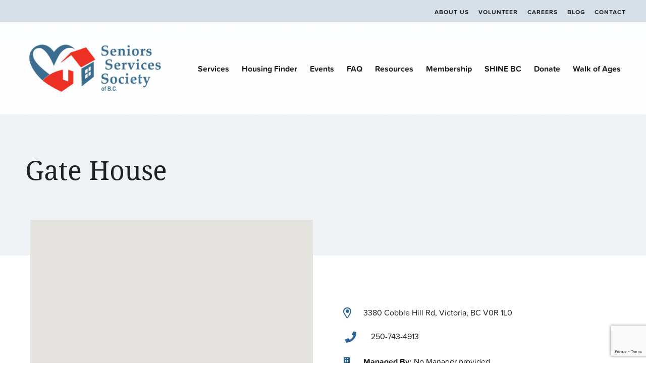

--- FILE ---
content_type: text/html; charset=UTF-8
request_url: https://www.seniorsservicessociety.ca/location/gate-house/
body_size: 10887
content:
<!DOCTYPE html>
<html lang="en-US" class="no-js">
<head>
    <meta charset="UTF-8" />
    <meta http-equiv="X-UA-Compatible" content="IE=edge">

    <meta name="HandheldFriendly" content="True">
    <meta name="MobileOptimized" content="320">
    <meta name="viewport" content="width=device-width, initial-scale=1, maximum-scale=1">
    <meta name="format-detection" content="telephone=no">
    <link rel="stylesheet" href="https://use.typekit.net/xcx5bkr.css">

    <meta name='robots' content='index, follow, max-image-preview:large, max-snippet:-1, max-video-preview:-1' />
	<style>img:is([sizes="auto" i], [sizes^="auto," i]) { contain-intrinsic-size: 3000px 1500px }</style>
	
	<!-- This site is optimized with the Yoast SEO plugin v23.9 - https://yoast.com/wordpress/plugins/seo/ -->
	<title>Gate House | Housing | Seniors Services Society</title>
	<meta name="description" content="Senior Services Society provides information on the different types of Seniors Housing offered in BC. Learn more about Gate House here." />
	<link rel="canonical" href="https://www.seniorsservicessociety.ca/location/gate-house/" />
	<meta property="og:locale" content="en_US" />
	<meta property="og:type" content="article" />
	<meta property="og:title" content="Gate House | Housing | Seniors Services Society" />
	<meta property="og:description" content="Senior Services Society provides information on the different types of Seniors Housing offered in BC. Learn more about Gate House here." />
	<meta property="og:url" content="https://www.seniorsservicessociety.ca/location/gate-house/" />
	<meta property="og:site_name" content="Seniors Services Society" />
	<meta property="article:publisher" content="https://www.facebook.com/seniorsservicessociety/" />
	<meta property="article:modified_time" content="2020-03-24T18:33:37+00:00" />
	<meta name="twitter:card" content="summary_large_image" />
	<meta name="twitter:site" content="@Support_Seniors" />
	<script type="application/ld+json" class="yoast-schema-graph">{"@context":"https://schema.org","@graph":[{"@type":"WebPage","@id":"https://www.seniorsservicessociety.ca/location/gate-house/","url":"https://www.seniorsservicessociety.ca/location/gate-house/","name":"Gate House | Housing | Seniors Services Society","isPartOf":{"@id":"https://www.seniorsservicessociety.ca/#website"},"datePublished":"2020-02-12T18:50:47+00:00","dateModified":"2020-03-24T18:33:37+00:00","description":"Senior Services Society provides information on the different types of Seniors Housing offered in BC. Learn more about Gate House here.","breadcrumb":{"@id":"https://www.seniorsservicessociety.ca/location/gate-house/#breadcrumb"},"inLanguage":"en-US","potentialAction":[{"@type":"ReadAction","target":["https://www.seniorsservicessociety.ca/location/gate-house/"]}]},{"@type":"BreadcrumbList","@id":"https://www.seniorsservicessociety.ca/location/gate-house/#breadcrumb","itemListElement":[{"@type":"ListItem","position":1,"name":"Home","item":"https://www.seniorsservicessociety.ca/"},{"@type":"ListItem","position":2,"name":"Gate House"}]},{"@type":"WebSite","@id":"https://www.seniorsservicessociety.ca/#website","url":"https://www.seniorsservicessociety.ca/","name":"Seniors Services Society","description":"We&#039;re here to help","publisher":{"@id":"https://www.seniorsservicessociety.ca/#organization"},"potentialAction":[{"@type":"SearchAction","target":{"@type":"EntryPoint","urlTemplate":"https://www.seniorsservicessociety.ca/?s={search_term_string}"},"query-input":{"@type":"PropertyValueSpecification","valueRequired":true,"valueName":"search_term_string"}}],"inLanguage":"en-US"},{"@type":"Organization","@id":"https://www.seniorsservicessociety.ca/#organization","name":"Senior Services Society","url":"https://www.seniorsservicessociety.ca/","logo":{"@type":"ImageObject","inLanguage":"en-US","@id":"https://www.seniorsservicessociety.ca/#/schema/logo/image/","url":"https://seniorsservicessociety.ca/wp-content/uploads/2020/01/SSS-Logo-2016-Transparent.png","contentUrl":"https://seniorsservicessociety.ca/wp-content/uploads/2020/01/SSS-Logo-2016-Transparent.png","width":1079,"height":387,"caption":"Senior Services Society"},"image":{"@id":"https://www.seniorsservicessociety.ca/#/schema/logo/image/"},"sameAs":["https://www.facebook.com/seniorsservicessociety/","https://x.com/Support_Seniors","https://ca.linkedin.com/in/seniors-services-society-13b4a0117"]}]}</script>
	<!-- / Yoast SEO plugin. -->


<link rel='dns-prefetch' href='//www.google.com' />
<link rel='dns-prefetch' href='//ajax.googleapis.com' />
<link rel='dns-prefetch' href='//cdnjs.cloudflare.com' />
<link rel='dns-prefetch' href='//kit.fontawesome.com' />
<link rel='dns-prefetch' href='//fonts.googleapis.com' />
<link rel='dns-prefetch' href='//use.fontawesome.com' />
<script type="text/javascript">
/* <![CDATA[ */
window._wpemojiSettings = {"baseUrl":"https:\/\/s.w.org\/images\/core\/emoji\/15.0.3\/72x72\/","ext":".png","svgUrl":"https:\/\/s.w.org\/images\/core\/emoji\/15.0.3\/svg\/","svgExt":".svg","source":{"concatemoji":"https:\/\/www.seniorsservicessociety.ca\/wp-includes\/js\/wp-emoji-release.min.js?ver=6.7.1"}};
/*! This file is auto-generated */
!function(i,n){var o,s,e;function c(e){try{var t={supportTests:e,timestamp:(new Date).valueOf()};sessionStorage.setItem(o,JSON.stringify(t))}catch(e){}}function p(e,t,n){e.clearRect(0,0,e.canvas.width,e.canvas.height),e.fillText(t,0,0);var t=new Uint32Array(e.getImageData(0,0,e.canvas.width,e.canvas.height).data),r=(e.clearRect(0,0,e.canvas.width,e.canvas.height),e.fillText(n,0,0),new Uint32Array(e.getImageData(0,0,e.canvas.width,e.canvas.height).data));return t.every(function(e,t){return e===r[t]})}function u(e,t,n){switch(t){case"flag":return n(e,"\ud83c\udff3\ufe0f\u200d\u26a7\ufe0f","\ud83c\udff3\ufe0f\u200b\u26a7\ufe0f")?!1:!n(e,"\ud83c\uddfa\ud83c\uddf3","\ud83c\uddfa\u200b\ud83c\uddf3")&&!n(e,"\ud83c\udff4\udb40\udc67\udb40\udc62\udb40\udc65\udb40\udc6e\udb40\udc67\udb40\udc7f","\ud83c\udff4\u200b\udb40\udc67\u200b\udb40\udc62\u200b\udb40\udc65\u200b\udb40\udc6e\u200b\udb40\udc67\u200b\udb40\udc7f");case"emoji":return!n(e,"\ud83d\udc26\u200d\u2b1b","\ud83d\udc26\u200b\u2b1b")}return!1}function f(e,t,n){var r="undefined"!=typeof WorkerGlobalScope&&self instanceof WorkerGlobalScope?new OffscreenCanvas(300,150):i.createElement("canvas"),a=r.getContext("2d",{willReadFrequently:!0}),o=(a.textBaseline="top",a.font="600 32px Arial",{});return e.forEach(function(e){o[e]=t(a,e,n)}),o}function t(e){var t=i.createElement("script");t.src=e,t.defer=!0,i.head.appendChild(t)}"undefined"!=typeof Promise&&(o="wpEmojiSettingsSupports",s=["flag","emoji"],n.supports={everything:!0,everythingExceptFlag:!0},e=new Promise(function(e){i.addEventListener("DOMContentLoaded",e,{once:!0})}),new Promise(function(t){var n=function(){try{var e=JSON.parse(sessionStorage.getItem(o));if("object"==typeof e&&"number"==typeof e.timestamp&&(new Date).valueOf()<e.timestamp+604800&&"object"==typeof e.supportTests)return e.supportTests}catch(e){}return null}();if(!n){if("undefined"!=typeof Worker&&"undefined"!=typeof OffscreenCanvas&&"undefined"!=typeof URL&&URL.createObjectURL&&"undefined"!=typeof Blob)try{var e="postMessage("+f.toString()+"("+[JSON.stringify(s),u.toString(),p.toString()].join(",")+"));",r=new Blob([e],{type:"text/javascript"}),a=new Worker(URL.createObjectURL(r),{name:"wpTestEmojiSupports"});return void(a.onmessage=function(e){c(n=e.data),a.terminate(),t(n)})}catch(e){}c(n=f(s,u,p))}t(n)}).then(function(e){for(var t in e)n.supports[t]=e[t],n.supports.everything=n.supports.everything&&n.supports[t],"flag"!==t&&(n.supports.everythingExceptFlag=n.supports.everythingExceptFlag&&n.supports[t]);n.supports.everythingExceptFlag=n.supports.everythingExceptFlag&&!n.supports.flag,n.DOMReady=!1,n.readyCallback=function(){n.DOMReady=!0}}).then(function(){return e}).then(function(){var e;n.supports.everything||(n.readyCallback(),(e=n.source||{}).concatemoji?t(e.concatemoji):e.wpemoji&&e.twemoji&&(t(e.twemoji),t(e.wpemoji)))}))}((window,document),window._wpemojiSettings);
/* ]]> */
</script>
<style id='wp-emoji-styles-inline-css' type='text/css'>

	img.wp-smiley, img.emoji {
		display: inline !important;
		border: none !important;
		box-shadow: none !important;
		height: 1em !important;
		width: 1em !important;
		margin: 0 0.07em !important;
		vertical-align: -0.1em !important;
		background: none !important;
		padding: 0 !important;
	}
</style>
<link rel='stylesheet' id='wp-block-library-css' href='https://www.seniorsservicessociety.ca/wp-includes/css/dist/block-library/style.min.css?ver=6.7.1' type='text/css' media='all' />
<style id='classic-theme-styles-inline-css' type='text/css'>
/*! This file is auto-generated */
.wp-block-button__link{color:#fff;background-color:#32373c;border-radius:9999px;box-shadow:none;text-decoration:none;padding:calc(.667em + 2px) calc(1.333em + 2px);font-size:1.125em}.wp-block-file__button{background:#32373c;color:#fff;text-decoration:none}
</style>
<style id='global-styles-inline-css' type='text/css'>
:root{--wp--preset--aspect-ratio--square: 1;--wp--preset--aspect-ratio--4-3: 4/3;--wp--preset--aspect-ratio--3-4: 3/4;--wp--preset--aspect-ratio--3-2: 3/2;--wp--preset--aspect-ratio--2-3: 2/3;--wp--preset--aspect-ratio--16-9: 16/9;--wp--preset--aspect-ratio--9-16: 9/16;--wp--preset--color--black: #000000;--wp--preset--color--cyan-bluish-gray: #abb8c3;--wp--preset--color--white: #ffffff;--wp--preset--color--pale-pink: #f78da7;--wp--preset--color--vivid-red: #cf2e2e;--wp--preset--color--luminous-vivid-orange: #ff6900;--wp--preset--color--luminous-vivid-amber: #fcb900;--wp--preset--color--light-green-cyan: #7bdcb5;--wp--preset--color--vivid-green-cyan: #00d084;--wp--preset--color--pale-cyan-blue: #8ed1fc;--wp--preset--color--vivid-cyan-blue: #0693e3;--wp--preset--color--vivid-purple: #9b51e0;--wp--preset--gradient--vivid-cyan-blue-to-vivid-purple: linear-gradient(135deg,rgba(6,147,227,1) 0%,rgb(155,81,224) 100%);--wp--preset--gradient--light-green-cyan-to-vivid-green-cyan: linear-gradient(135deg,rgb(122,220,180) 0%,rgb(0,208,130) 100%);--wp--preset--gradient--luminous-vivid-amber-to-luminous-vivid-orange: linear-gradient(135deg,rgba(252,185,0,1) 0%,rgba(255,105,0,1) 100%);--wp--preset--gradient--luminous-vivid-orange-to-vivid-red: linear-gradient(135deg,rgba(255,105,0,1) 0%,rgb(207,46,46) 100%);--wp--preset--gradient--very-light-gray-to-cyan-bluish-gray: linear-gradient(135deg,rgb(238,238,238) 0%,rgb(169,184,195) 100%);--wp--preset--gradient--cool-to-warm-spectrum: linear-gradient(135deg,rgb(74,234,220) 0%,rgb(151,120,209) 20%,rgb(207,42,186) 40%,rgb(238,44,130) 60%,rgb(251,105,98) 80%,rgb(254,248,76) 100%);--wp--preset--gradient--blush-light-purple: linear-gradient(135deg,rgb(255,206,236) 0%,rgb(152,150,240) 100%);--wp--preset--gradient--blush-bordeaux: linear-gradient(135deg,rgb(254,205,165) 0%,rgb(254,45,45) 50%,rgb(107,0,62) 100%);--wp--preset--gradient--luminous-dusk: linear-gradient(135deg,rgb(255,203,112) 0%,rgb(199,81,192) 50%,rgb(65,88,208) 100%);--wp--preset--gradient--pale-ocean: linear-gradient(135deg,rgb(255,245,203) 0%,rgb(182,227,212) 50%,rgb(51,167,181) 100%);--wp--preset--gradient--electric-grass: linear-gradient(135deg,rgb(202,248,128) 0%,rgb(113,206,126) 100%);--wp--preset--gradient--midnight: linear-gradient(135deg,rgb(2,3,129) 0%,rgb(40,116,252) 100%);--wp--preset--font-size--small: 13px;--wp--preset--font-size--medium: 20px;--wp--preset--font-size--large: 36px;--wp--preset--font-size--x-large: 42px;--wp--preset--spacing--20: 0.44rem;--wp--preset--spacing--30: 0.67rem;--wp--preset--spacing--40: 1rem;--wp--preset--spacing--50: 1.5rem;--wp--preset--spacing--60: 2.25rem;--wp--preset--spacing--70: 3.38rem;--wp--preset--spacing--80: 5.06rem;--wp--preset--shadow--natural: 6px 6px 9px rgba(0, 0, 0, 0.2);--wp--preset--shadow--deep: 12px 12px 50px rgba(0, 0, 0, 0.4);--wp--preset--shadow--sharp: 6px 6px 0px rgba(0, 0, 0, 0.2);--wp--preset--shadow--outlined: 6px 6px 0px -3px rgba(255, 255, 255, 1), 6px 6px rgba(0, 0, 0, 1);--wp--preset--shadow--crisp: 6px 6px 0px rgba(0, 0, 0, 1);}:where(.is-layout-flex){gap: 0.5em;}:where(.is-layout-grid){gap: 0.5em;}body .is-layout-flex{display: flex;}.is-layout-flex{flex-wrap: wrap;align-items: center;}.is-layout-flex > :is(*, div){margin: 0;}body .is-layout-grid{display: grid;}.is-layout-grid > :is(*, div){margin: 0;}:where(.wp-block-columns.is-layout-flex){gap: 2em;}:where(.wp-block-columns.is-layout-grid){gap: 2em;}:where(.wp-block-post-template.is-layout-flex){gap: 1.25em;}:where(.wp-block-post-template.is-layout-grid){gap: 1.25em;}.has-black-color{color: var(--wp--preset--color--black) !important;}.has-cyan-bluish-gray-color{color: var(--wp--preset--color--cyan-bluish-gray) !important;}.has-white-color{color: var(--wp--preset--color--white) !important;}.has-pale-pink-color{color: var(--wp--preset--color--pale-pink) !important;}.has-vivid-red-color{color: var(--wp--preset--color--vivid-red) !important;}.has-luminous-vivid-orange-color{color: var(--wp--preset--color--luminous-vivid-orange) !important;}.has-luminous-vivid-amber-color{color: var(--wp--preset--color--luminous-vivid-amber) !important;}.has-light-green-cyan-color{color: var(--wp--preset--color--light-green-cyan) !important;}.has-vivid-green-cyan-color{color: var(--wp--preset--color--vivid-green-cyan) !important;}.has-pale-cyan-blue-color{color: var(--wp--preset--color--pale-cyan-blue) !important;}.has-vivid-cyan-blue-color{color: var(--wp--preset--color--vivid-cyan-blue) !important;}.has-vivid-purple-color{color: var(--wp--preset--color--vivid-purple) !important;}.has-black-background-color{background-color: var(--wp--preset--color--black) !important;}.has-cyan-bluish-gray-background-color{background-color: var(--wp--preset--color--cyan-bluish-gray) !important;}.has-white-background-color{background-color: var(--wp--preset--color--white) !important;}.has-pale-pink-background-color{background-color: var(--wp--preset--color--pale-pink) !important;}.has-vivid-red-background-color{background-color: var(--wp--preset--color--vivid-red) !important;}.has-luminous-vivid-orange-background-color{background-color: var(--wp--preset--color--luminous-vivid-orange) !important;}.has-luminous-vivid-amber-background-color{background-color: var(--wp--preset--color--luminous-vivid-amber) !important;}.has-light-green-cyan-background-color{background-color: var(--wp--preset--color--light-green-cyan) !important;}.has-vivid-green-cyan-background-color{background-color: var(--wp--preset--color--vivid-green-cyan) !important;}.has-pale-cyan-blue-background-color{background-color: var(--wp--preset--color--pale-cyan-blue) !important;}.has-vivid-cyan-blue-background-color{background-color: var(--wp--preset--color--vivid-cyan-blue) !important;}.has-vivid-purple-background-color{background-color: var(--wp--preset--color--vivid-purple) !important;}.has-black-border-color{border-color: var(--wp--preset--color--black) !important;}.has-cyan-bluish-gray-border-color{border-color: var(--wp--preset--color--cyan-bluish-gray) !important;}.has-white-border-color{border-color: var(--wp--preset--color--white) !important;}.has-pale-pink-border-color{border-color: var(--wp--preset--color--pale-pink) !important;}.has-vivid-red-border-color{border-color: var(--wp--preset--color--vivid-red) !important;}.has-luminous-vivid-orange-border-color{border-color: var(--wp--preset--color--luminous-vivid-orange) !important;}.has-luminous-vivid-amber-border-color{border-color: var(--wp--preset--color--luminous-vivid-amber) !important;}.has-light-green-cyan-border-color{border-color: var(--wp--preset--color--light-green-cyan) !important;}.has-vivid-green-cyan-border-color{border-color: var(--wp--preset--color--vivid-green-cyan) !important;}.has-pale-cyan-blue-border-color{border-color: var(--wp--preset--color--pale-cyan-blue) !important;}.has-vivid-cyan-blue-border-color{border-color: var(--wp--preset--color--vivid-cyan-blue) !important;}.has-vivid-purple-border-color{border-color: var(--wp--preset--color--vivid-purple) !important;}.has-vivid-cyan-blue-to-vivid-purple-gradient-background{background: var(--wp--preset--gradient--vivid-cyan-blue-to-vivid-purple) !important;}.has-light-green-cyan-to-vivid-green-cyan-gradient-background{background: var(--wp--preset--gradient--light-green-cyan-to-vivid-green-cyan) !important;}.has-luminous-vivid-amber-to-luminous-vivid-orange-gradient-background{background: var(--wp--preset--gradient--luminous-vivid-amber-to-luminous-vivid-orange) !important;}.has-luminous-vivid-orange-to-vivid-red-gradient-background{background: var(--wp--preset--gradient--luminous-vivid-orange-to-vivid-red) !important;}.has-very-light-gray-to-cyan-bluish-gray-gradient-background{background: var(--wp--preset--gradient--very-light-gray-to-cyan-bluish-gray) !important;}.has-cool-to-warm-spectrum-gradient-background{background: var(--wp--preset--gradient--cool-to-warm-spectrum) !important;}.has-blush-light-purple-gradient-background{background: var(--wp--preset--gradient--blush-light-purple) !important;}.has-blush-bordeaux-gradient-background{background: var(--wp--preset--gradient--blush-bordeaux) !important;}.has-luminous-dusk-gradient-background{background: var(--wp--preset--gradient--luminous-dusk) !important;}.has-pale-ocean-gradient-background{background: var(--wp--preset--gradient--pale-ocean) !important;}.has-electric-grass-gradient-background{background: var(--wp--preset--gradient--electric-grass) !important;}.has-midnight-gradient-background{background: var(--wp--preset--gradient--midnight) !important;}.has-small-font-size{font-size: var(--wp--preset--font-size--small) !important;}.has-medium-font-size{font-size: var(--wp--preset--font-size--medium) !important;}.has-large-font-size{font-size: var(--wp--preset--font-size--large) !important;}.has-x-large-font-size{font-size: var(--wp--preset--font-size--x-large) !important;}
:where(.wp-block-post-template.is-layout-flex){gap: 1.25em;}:where(.wp-block-post-template.is-layout-grid){gap: 1.25em;}
:where(.wp-block-columns.is-layout-flex){gap: 2em;}:where(.wp-block-columns.is-layout-grid){gap: 2em;}
:root :where(.wp-block-pullquote){font-size: 1.5em;line-height: 1.6;}
</style>
<link rel='stylesheet' id='wpsl-styles-css' href='https://www.seniorsservicessociety.ca/wp-content/plugins/wp-store-locator/css/styles.min.css?ver=2.2.241' type='text/css' media='all' />
<link rel='stylesheet' id='wp-terms-popup-css' href='https://www.seniorsservicessociety.ca/wp-content/plugins/wp-terms-popup/public/css/wp-terms-popup-public.css?ver=2.8.1' type='text/css' media='all' />
<link rel='stylesheet' id='google-fonts-css' href='https://fonts.googleapis.com/css?family=Open+Sans%3A300%2C300i%2C400%2C400i%2C600%2C600i%2C700%2C700i&#038;ver=6.7.1' type='text/css' media='all' />
<link rel='stylesheet' id='fontawesome-css' href='https://use.fontawesome.com/releases/v5.8.1/css/all.css?ver=6.7.1' type='text/css' media='all' />
<link rel='stylesheet' id='fancybox-css' href='https://cdnjs.cloudflare.com/ajax/libs/fancybox/3.5.6/jquery.fancybox.min.css?ver=6.7.1' type='text/css' media='all' />
<link rel='stylesheet' id='slick-css' href='https://cdnjs.cloudflare.com/ajax/libs/slick-carousel/1.9.0/slick.min.css?ver=6.7.1' type='text/css' media='all' />
<link rel='stylesheet' id='theme-style-css' href='https://www.seniorsservicessociety.ca/wp-content/themes/strukture/styles/css/main-style.css?ver=1768356729' type='text/css' media='all' />
<link rel='stylesheet' id='multiselect-css' href='https://www.seniorsservicessociety.ca/wp-content/themes/strukture/styles/css/bootstrap-multiselect.css?ver=1768356729' type='text/css' media='all' />
<script type="text/javascript" src="//ajax.googleapis.com/ajax/libs/jquery/3.3.1/jquery.min.js?ver=6.7.1" id="jquery-js"></script>
<script type="text/javascript" src="https://www.seniorsservicessociety.ca/wp-content/plugins/analytics-tracker/javascripts/vendors/jquery-scrolldepth/jquery.scrolldepth.min.js?ver=6.7.1" id="analyticstracker-jquery-scrolldepth-js"></script>
<script type="text/javascript" src="https://www.seniorsservicessociety.ca/wp-content/plugins/analytics-tracker/javascripts/analyticstracker.js?ver=6.7.1" id="analyticstracker-js-js"></script>
<link rel="https://api.w.org/" href="https://www.seniorsservicessociety.ca/wp-json/" /><link rel="alternate" title="oEmbed (JSON)" type="application/json+oembed" href="https://www.seniorsservicessociety.ca/wp-json/oembed/1.0/embed?url=https%3A%2F%2Fwww.seniorsservicessociety.ca%2Flocation%2Fgate-house%2F" />
<link rel="alternate" title="oEmbed (XML)" type="text/xml+oembed" href="https://www.seniorsservicessociety.ca/wp-json/oembed/1.0/embed?url=https%3A%2F%2Fwww.seniorsservicessociety.ca%2Flocation%2Fgate-house%2F&#038;format=xml" />
<!-- Google tag (gtag.js) -->
<script async src="https://www.googletagmanager.com/gtag/js?id=G-CF4QNNN6B2"></script>
<script>
  window.dataLayer = window.dataLayer || [];
  function gtag(){dataLayer.push(arguments);}
  gtag('js', new Date());

  gtag('config', 'G-CF4QNNN6B2');
</script>
<link rel="pingback" href="https://www.seniorsservicessociety.ca/xmlrpc.php"><link rel="icon" href="https://www.seniorsservicessociety.ca/wp-content/uploads/2019/11/ss.png" sizes="32x32" />
<link rel="icon" href="https://www.seniorsservicessociety.ca/wp-content/uploads/2019/11/ss.png" sizes="192x192" />
<link rel="apple-touch-icon" href="https://www.seniorsservicessociety.ca/wp-content/uploads/2019/11/ss.png" />
<meta name="msapplication-TileImage" content="https://www.seniorsservicessociety.ca/wp-content/uploads/2019/11/ss.png" />
		<style type="text/css" id="wp-custom-css">
			

/* donate > remove icons */

.page-id-301 .icon-post-wrapper img {display:none;}


.terms-container {margin-top:3px;}




.regular li:before {
    font-family: "Font Awesome 5 Free";
    font-weight: 900;
    text-rendering: auto;
    font-smoothing: antialiased;
    content: "\f111";
    font-size: calc(8px + (8 - 8) * (100vw - 320px) / (1200 - 320));
    position: relative;
    top: -1px;
    left: -10px;
    color: #212121!important;
    font-weight: bold;
}

.regular li {color:#212121; line-height:27px;}		</style>
		</head>

<body class="location-template-default single single-location postid-10100">

    <header class="site-utility">
        <div class="row">
            <div class="columns-12">


                <ul id="menu-utility" class="nav-menu utility-menu"><li id="menu-item-381" class="menu-item menu-item-type-post_type menu-item-object-page menu-item-381"><a href="https://www.seniorsservicessociety.ca/about/">About Us</a></li>
<li id="menu-item-382" class="menu-item menu-item-type-post_type menu-item-object-page menu-item-382"><a href="https://www.seniorsservicessociety.ca/volunteer/">Volunteer</a></li>
<li id="menu-item-896" class="menu-item menu-item-type-post_type menu-item-object-page menu-item-896"><a href="https://www.seniorsservicessociety.ca/careers/">Careers</a></li>
<li id="menu-item-763" class="menu-item menu-item-type-post_type menu-item-object-page menu-item-763"><a href="https://www.seniorsservicessociety.ca/blog/">Blog</a></li>
<li id="menu-item-383" class="menu-item menu-item-type-post_type menu-item-object-page menu-item-383"><a href="https://www.seniorsservicessociety.ca/contact/">Contact</a></li>
</ul>

            </div>
        </div>
    </header>



    <header class="site-header" role="banner">
        <div class="row row-middle row-wrap">
            <div class="columns-3 logo-column">

               <a href="https://www.seniorsservicessociety.ca" title="Seniors Services Society" rel="home"><img src="https://www.seniorsservicessociety.ca/wp-content/themes/strukture/images/seniors-logo.png" alt="Seniors Services Society" class="site-logo" /></a>
                <a class="fs-menu-trigger" href="#">
                    <span class="burger-menu-text">Menu</span>

                    <span class="fs-burger-menu">
                        <span class="burger-line"></span>
                    </span>
                </a>
            </div>

            <nav class="columns-9  navigation-column" role="navigation">
                <ul id="menu-main-menu" class="nav-menu main-menu"><li id="menu-item-322" class="menu-item menu-item-type-post_type menu-item-object-page menu-item-322"><a href="https://www.seniorsservicessociety.ca/homepage/services/">Services</a></li>
<li id="menu-item-10956" class="menu-item menu-item-type-post_type menu-item-object-page menu-item-10956"><a href="https://www.seniorsservicessociety.ca/housing-finder/">Housing Finder</a></li>
<li id="menu-item-369" class="menu-item menu-item-type-post_type menu-item-object-page menu-item-369"><a href="https://www.seniorsservicessociety.ca/events/">Events</a></li>
<li id="menu-item-511" class="menu-item menu-item-type-post_type menu-item-object-page menu-item-511"><a href="https://www.seniorsservicessociety.ca/faq/">FAQ</a></li>
<li id="menu-item-377" class="menu-item menu-item-type-post_type menu-item-object-page menu-item-377"><a href="https://www.seniorsservicessociety.ca/resources/">Resources</a></li>
<li id="menu-item-323" class="menu-item menu-item-type-post_type menu-item-object-page menu-item-323"><a href="https://www.seniorsservicessociety.ca/member/">Membership</a></li>
<li id="menu-item-11095" class="menu-item menu-item-type-post_type menu-item-object-page menu-item-11095"><a href="https://www.seniorsservicessociety.ca/shinebc/">SHINE BC</a></li>
<li id="menu-item-11319" class="menu-item menu-item-type-post_type menu-item-object-page menu-item-11319"><a href="https://www.seniorsservicessociety.ca/donate_flex-content-template/">Donate</a></li>
<li id="menu-item-13511" class="menu-item menu-item-type-post_type menu-item-object-page menu-item-13511"><a href="https://www.seniorsservicessociety.ca/walkofages/">Walk of Ages</a></li>
</ul>            </nav>
        </div>
    </header>

    <section id="main" class="site-main">


<section class="location-banner">
    <div class="page-banner single-page-banner" data-bg="bg-6969387898e60">
        <div class="row-middle row">
            <div class="columns-12">
            <div class="content-container columns-10  content-column">
            
                    <div class="title-container">
                     
                        <!-- heading -->
                        <h1>Gate House</h1>
                    </div>
                
            </div>

            
        </div>
        </div>
    </div>
</section>

    <div id="primary" class="content-area">
        <main id="main" class="site-main" role="main">
            <article id="post-10100" class="post-10100 location type-location status-publish hentry location_type-long-term-care-hospices-private location_option-pets-allowed location_option-wheelchair-accessible location_city-victoria">

                <div class="entry-content row row-center">
                    
                    
                    <div class="columns-12 flex">

                        <div class="columns-6 map-wrapper">

                            
<div class="columns-12 map-columns">

<!-- Reduce to one element / function -->


    <div id="locations-map" data-style='' class="acf-map">



        <div class="marker"
             data-marker=""
             data-url="3380 Cobble Hill Rd Victoria BC V0R 1L0"
             data-lng="-123.59809"
             data-lat="48.6816194"
        ></div>
    </div>
</div>
<script async defer src="https://maps.googleapis.com/maps/api/js?key="></script>
                            <div class="columns-12 map-buttons flex">
                                                                <a target="_blank"
                                   rel="noopener"
                                   href="mailto:?subject=Senior%20Services%20Society:%20Gate%20House&amp;body=Check%20out%20this%20site%20https://www.seniorsservicessociety.ca/location/gate-house/"
                                   class="one">Share This</a>
                                <button onclick="window.print();" class="two">Print</button>
                            </div>

                        </div>

                        <div class="columns-6 store-info">

                            
                                                                                            <div class="address-wrap icon-container">
                                    <i class="far fa-map-marker-alt"> </i>
                                    <p>3380 Cobble Hill Rd, Victoria, BC V0R 1L0</p>
                                </div>

                            											
															<p class="phone icon-container"> <i class="fas fa-phone" aria-hidden="true"></i> 250-743-4913 </p>
                            
                                                            <p class="managed">Managed By:<span>No Manager provided</span></p>
                            
                                                            <p class="income">Residential Care Private: approx. $2,500-10,000/month</p>
                            
                                                            <p class="no-smoking">No Smoking</p>
                            
                                                            <p class="yes-pets">Pets Allowed</p>
                            
                                                            <p class="yes-wheelchair">Wheelchair Accessible</p>
                            
                                                            <div class="eligibility"><p>No Age Requirement</p>
</div>
                                                    </div>
                    </div>
                </div>

                    <article class="content-component application-callout left-right-content right-floating-content">
        <div class="row row-center">
            <div class="content-container columns-6 content-column">

                <div class="banner-content-box">

                    <div class="service-logo-title-container">
                        <div class="subtitle-title-container">

                           <h3>Apply for this Housing.</h3>

                            <div class="red-underline"></div>

                        </div>
                    </div>
                    <h5>When To Apply</h5><p>Regular office hours</p>                    <h5>Where To Apply</h5><p>Directly to building</p>                    
            
                                    
                </div>
            </div>


            <div class="image-column columns-6">
                                <img src="https://www.seniorsservicessociety.ca/wp-content/uploads/2019/09/anthony-metcalfe-580436-unsplash-1.jpg" alt="">
            </div>


        </div>

    </article>
                
                
            </article>
        </main>
    </div>


</section>




  <section class="logo-grid footer-logo-grid">


    
    <div class="row row-center">

           <div class="grid-line columns-4"></div>
         <h5 class="columns-3">Thank you to our funders</h5>
        <div class="grid-line columns-4"></div>

      <div class="block-grid-6">

        
          <div class="logo-container">
                        <a href="https://www2.gov.bc.ca/gov/content/home" target="_blank">
              <img src="https://www.seniorsservicessociety.ca/wp-content/uploads/2020/02/visid_download_img_bcsupport.png">
            </a>
                      </div>

        
          <div class="logo-container">
                        <a href="https://www.bchousing.org/home" target="_blank">
              <img src="https://www.seniorsservicessociety.ca/wp-content/uploads/2019/10/BCH_Logo_Colour_RGB.png">
            </a>
                      </div>

        
          <div class="logo-container">
                        <a href="https://vancouver.ca/" target="_blank">
              <img src="https://www.seniorsservicessociety.ca/wp-content/uploads/2020/05/City-of-Vancouver-Logo-transparent-768x372-1.png">
            </a>
                      </div>

        
          <div class="logo-container">
                        <a href="https://www.fraserhealth.ca/" target="_blank">
              <img src="https://www.seniorsservicessociety.ca/wp-content/uploads/2025/07/fraserhealth_0-1.png">
            </a>
                      </div>

        
          <div class="logo-container">
                        <a href="https://www.newwestcity.ca/" target="_blank">
              <img src="https://www.seniorsservicessociety.ca/wp-content/uploads/2025/07/City-of-New-West-Primary_logo_2025.png">
            </a>
                      </div>

        
          <div class="logo-container">
                        <a href="https://www.uwlm.ca/" target="_blank">
              <img src="https://www.seniorsservicessociety.ca/wp-content/uploads/2021/10/6436__UW-BC-Working-w-Comm-in-BC__HORIZ__COLOUR__May-20-21_1200-dpi__FINAL.png">
            </a>
                      </div>

        
      </div>

    </div>


  </section>


	<footer class="site-footer" role="contentinfo">

		<div class="row row-center">
			<div class="columns-12 flex">

			<div class="columns-2 footer-logo-column">
				 <a href="https://www.seniorsservicessociety.ca" title="Seniors Services Society" rel="home"><img src="https://www.seniorsservicessociety.ca/wp-content/themes/strukture/images/footer-logo.png" alt="Seniors Services Society" class="site-logo" /></a>				

			</div>

			<div class="columns-2 footer-menu right-1">
				<p>Support Services</p>
				<ul id="menu-support" class="nav-menu footer-menu"><li id="menu-item-742" class="menu-item menu-item-type-post_type menu-item-object-service menu-item-742"><a href="https://www.seniorsservicessociety.ca/our-services/better-at-home-programs/">Better at Home Programs</a></li>
<li id="menu-item-743" class="menu-item menu-item-type-post_type menu-item-object-service menu-item-743"><a href="https://www.seniorsservicessociety.ca/our-services/form-and-tax-completion/">Form and Tax Completion</a></li>
<li id="menu-item-744" class="menu-item menu-item-type-post_type menu-item-object-service menu-item-744"><a href="https://www.seniorsservicessociety.ca/our-services/mealdelivery/">Meal Delivery</a></li>
</ul>			</div>

				<div class="columns-2 footer-menu">
				<p>Housing Services</p>
				<ul id="menu-housing" class="nav-menu footer-menu"><li id="menu-item-746" class="menu-item menu-item-type-post_type menu-item-object-service menu-item-746"><a href="https://www.seniorsservicessociety.ca/our-services/homeless-outreach-services/">Homeless Outreach Services</a></li>
<li id="menu-item-747" class="menu-item menu-item-type-post_type menu-item-object-service menu-item-747"><a href="https://www.seniorsservicessociety.ca/our-services/housing-navigation-information/">Housing Navigation Information</a></li>
<li id="menu-item-749" class="menu-item menu-item-type-post_type menu-item-object-service menu-item-749"><a href="https://www.seniorsservicessociety.ca/our-services/temporary-housing-program/">Temporary Housing Program</a></li>
</ul>			</div>

				<div class="columns-2 footer-menu">
				<p>Learn More</p>
				<ul id="menu-learn-more" class="nav-menu footer-menu"><li id="menu-item-10587" class="menu-item menu-item-type-post_type menu-item-object-resources menu-item-10587"><a href="https://www.seniorsservicessociety.ca/our-resources/mental-health-and-addictions-directory-of-bc/">Mental Health and Addictions Directory</a></li>
<li id="menu-item-409" class="menu-item menu-item-type-post_type menu-item-object-page menu-item-409"><a href="https://www.seniorsservicessociety.ca/resources/">Resources</a></li>
<li id="menu-item-410" class="menu-item menu-item-type-post_type menu-item-object-page menu-item-410"><a href="https://www.seniorsservicessociety.ca/events/">Events</a></li>
<li id="menu-item-411" class="menu-item menu-item-type-post_type menu-item-object-page menu-item-411"><a href="https://www.seniorsservicessociety.ca/homepage/services/">Services</a></li>
<li id="menu-item-412" class="menu-item menu-item-type-post_type menu-item-object-page menu-item-412"><a href="https://www.seniorsservicessociety.ca/donate/">Donate</a></li>
<li id="menu-item-413" class="menu-item menu-item-type-post_type menu-item-object-page menu-item-413"><a href="https://www.seniorsservicessociety.ca/about/">About Us</a></li>
<li id="menu-item-414" class="menu-item menu-item-type-post_type menu-item-object-page menu-item-414"><a href="https://www.seniorsservicessociety.ca/about/team/">Team</a></li>
</ul>			</div>

				<div class="columns-2 footer-menu address-column left-1">
					<p class="address-title">Contact Us</p>
				
					<p class="address"><p>750 Carnarvon Street<br />
New Westminster, BC V3M 1E7<!-- End Constant Contact Active Forms --></p>
</p>
					<a href="tel:604.520.6621">604.520.6621</a>
					<p><p>

										<a href="https://www.seniorsservicessociety.ca/contact/" role="button" class="one">Contact Us</a>
					
					
					<ul class="social-list">

						
							<li>
								<a href="https://twitter.com/seniorsupportbc" target="_blank" rel="noopener">
									<i class="fab fa-twitter" aria-hidden="true"></i>
								</a>
							</li>
						
							<li>
								<a href="https://www.facebook.com/seniorsservicessociety/?ref=hl" target="_blank" rel="noopener">
									<i class="fab fa-facebook" aria-hidden="true"></i>
								</a>
							</li>
						
							<li>
								<a href="https://www.linkedin.com/company/79610844" target="_blank" rel="noopener">
									<i class="fab fa-linkedin" aria-hidden="true"></i>
								</a>
							</li>
						
							<li>
								<a href="https://www.instagram.com/seniorsupportbc/?hl=en" target="_blank" rel="noopener">
									<i class="fab fa-instagram" aria-hidden="true"></i>
								</a>
							</li>
						
					</ul>

								</div>
					
			</div>
			
		</div>	


	</footer>



	<footer class="footer-copyright">
		<div class="row">
			<div class="columns-12 copyright-column">
				<p class="site-copyright">&copy; 2026 Seniors Services Society. Copyright 2019 Seniors Services Society of BC. All rights reserved. Registered Charity Number# 80138 8547 RR0001</p>

				<ul id="menu-privacy" class="nav-menu privacy-menu"><li id="menu-item-740" class="menu-item menu-item-type-post_type menu-item-object-page menu-item-740"><a href="https://www.seniorsservicessociety.ca/terms-of-use/">Terms of Use</a></li>
</ul>			</div>

			<div class="columns-12 designby-column">
				<p class="site-credit">Crafted with love by <a href="http://forgeandsmith.com/" target="_blank">Forge and Smith</a>.</p>
			</div>
		</div>
	</footer>

	<script async>(function(s,u,m,o,j,v){j=u.createElement(m);v=u.getElementsByTagName(m)[0];j.async=1;j.src=o;j.dataset.sumoSiteId='bb306000c8ad7a0072077f004989800067b840008373b6003d507e0004058200';j.dataset.sumoPlatform='wordpress';v.parentNode.insertBefore(j,v)})(window,document,'script','//load.sumome.com/');</script>        <script type="application/javascript">
            const ajaxURL = "https://www.seniorsservicessociety.ca/wp-admin/admin-ajax.php";

            function sumo_add_woocommerce_coupon(code) {
                jQuery.post(ajaxURL, {
                    action: 'sumo_add_woocommerce_coupon',
                    code: code,
                });
            }

            function sumo_remove_woocommerce_coupon(code) {
                jQuery.post(ajaxURL, {
                    action: 'sumo_remove_woocommerce_coupon',
                    code: code,
                });
            }

            function sumo_get_woocommerce_cart_subtotal(callback) {
                jQuery.ajax({
                    method: 'POST',
                    url: ajaxURL,
                    dataType: 'html',
                    data: {
                        action: 'sumo_get_woocommerce_cart_subtotal',
                    },
                    success: function (subtotal) {
                        return callback(null, subtotal);
                    },
                    error: function (err) {
                        return callback(err, 0);
                    }
                });
            }
        </script>
        <script type="text/javascript" id="gforms_recaptcha_recaptcha-js-extra">
/* <![CDATA[ */
var gforms_recaptcha_recaptcha_strings = {"site_key":"6Le9iUokAAAAAL5zK_A1my_gN1rvNkvoJrKKx6sg","ajaxurl":"https:\/\/www.seniorsservicessociety.ca\/wp-admin\/admin-ajax.php","nonce":"0ce45221ce"};
/* ]]> */
</script>
<script type="text/javascript" src="https://www.google.com/recaptcha/api.js?render=6Le9iUokAAAAAL5zK_A1my_gN1rvNkvoJrKKx6sg&amp;ver=1.6.0" id="gforms_recaptcha_recaptcha-js"></script>
<script type="text/javascript" src="https://cdnjs.cloudflare.com/ajax/libs/fancybox/3.5.6/jquery.fancybox.min.js?ver=6.7.1" id="fancybox-js"></script>
<script type="text/javascript" src="https://cdnjs.cloudflare.com/ajax/libs/slick-carousel/1.9.0/slick.min.js?ver=6.7.1" id="slick-js"></script>
<script type="text/javascript" src="https://www.seniorsservicessociety.ca/wp-content/themes/strukture/scripts/bootstrap-multiselect.js?ver=1768356729" id="multiselect-js"></script>
<script type="text/javascript" src="https://www.seniorsservicessociety.ca/wp-content/themes/strukture/scripts/site-js.js?ver=1768356729" id="theme-script-js"></script>
<script type="text/javascript" src="https://www.seniorsservicessociety.ca/wp-content/themes/strukture/scripts/maps.js?ver=1768356729" id="map-script-js"></script>
<script type="text/javascript" src="https://kit.fontawesome.com/50817bbbeb.js?ver=6.7.1" id="font-awesome-kit-js"></script>
<style type="text/css">

</style></body>
    <link rel="stylesheet" href="https://use.fontawesome.com/releases/v5.8.1/css/all.css" integrity="sha384-50oBUHEmvpQ+1lW4y57PTFmhCaXp0ML5d60M1M7uH2+nqUivzIebhndOJK28anvf" crossorigin="anonymous">
    <link rel="stylesheet" href="https://use.typekit.net/fsy1otw.css">
</html>


--- FILE ---
content_type: text/html; charset=utf-8
request_url: https://www.google.com/recaptcha/api2/anchor?ar=1&k=6Le9iUokAAAAAL5zK_A1my_gN1rvNkvoJrKKx6sg&co=aHR0cHM6Ly93d3cuc2VuaW9yc3NlcnZpY2Vzc29jaWV0eS5jYTo0NDM.&hl=en&v=PoyoqOPhxBO7pBk68S4YbpHZ&size=invisible&anchor-ms=20000&execute-ms=30000&cb=mmlpavb63phv
body_size: 48679
content:
<!DOCTYPE HTML><html dir="ltr" lang="en"><head><meta http-equiv="Content-Type" content="text/html; charset=UTF-8">
<meta http-equiv="X-UA-Compatible" content="IE=edge">
<title>reCAPTCHA</title>
<style type="text/css">
/* cyrillic-ext */
@font-face {
  font-family: 'Roboto';
  font-style: normal;
  font-weight: 400;
  font-stretch: 100%;
  src: url(//fonts.gstatic.com/s/roboto/v48/KFO7CnqEu92Fr1ME7kSn66aGLdTylUAMa3GUBHMdazTgWw.woff2) format('woff2');
  unicode-range: U+0460-052F, U+1C80-1C8A, U+20B4, U+2DE0-2DFF, U+A640-A69F, U+FE2E-FE2F;
}
/* cyrillic */
@font-face {
  font-family: 'Roboto';
  font-style: normal;
  font-weight: 400;
  font-stretch: 100%;
  src: url(//fonts.gstatic.com/s/roboto/v48/KFO7CnqEu92Fr1ME7kSn66aGLdTylUAMa3iUBHMdazTgWw.woff2) format('woff2');
  unicode-range: U+0301, U+0400-045F, U+0490-0491, U+04B0-04B1, U+2116;
}
/* greek-ext */
@font-face {
  font-family: 'Roboto';
  font-style: normal;
  font-weight: 400;
  font-stretch: 100%;
  src: url(//fonts.gstatic.com/s/roboto/v48/KFO7CnqEu92Fr1ME7kSn66aGLdTylUAMa3CUBHMdazTgWw.woff2) format('woff2');
  unicode-range: U+1F00-1FFF;
}
/* greek */
@font-face {
  font-family: 'Roboto';
  font-style: normal;
  font-weight: 400;
  font-stretch: 100%;
  src: url(//fonts.gstatic.com/s/roboto/v48/KFO7CnqEu92Fr1ME7kSn66aGLdTylUAMa3-UBHMdazTgWw.woff2) format('woff2');
  unicode-range: U+0370-0377, U+037A-037F, U+0384-038A, U+038C, U+038E-03A1, U+03A3-03FF;
}
/* math */
@font-face {
  font-family: 'Roboto';
  font-style: normal;
  font-weight: 400;
  font-stretch: 100%;
  src: url(//fonts.gstatic.com/s/roboto/v48/KFO7CnqEu92Fr1ME7kSn66aGLdTylUAMawCUBHMdazTgWw.woff2) format('woff2');
  unicode-range: U+0302-0303, U+0305, U+0307-0308, U+0310, U+0312, U+0315, U+031A, U+0326-0327, U+032C, U+032F-0330, U+0332-0333, U+0338, U+033A, U+0346, U+034D, U+0391-03A1, U+03A3-03A9, U+03B1-03C9, U+03D1, U+03D5-03D6, U+03F0-03F1, U+03F4-03F5, U+2016-2017, U+2034-2038, U+203C, U+2040, U+2043, U+2047, U+2050, U+2057, U+205F, U+2070-2071, U+2074-208E, U+2090-209C, U+20D0-20DC, U+20E1, U+20E5-20EF, U+2100-2112, U+2114-2115, U+2117-2121, U+2123-214F, U+2190, U+2192, U+2194-21AE, U+21B0-21E5, U+21F1-21F2, U+21F4-2211, U+2213-2214, U+2216-22FF, U+2308-230B, U+2310, U+2319, U+231C-2321, U+2336-237A, U+237C, U+2395, U+239B-23B7, U+23D0, U+23DC-23E1, U+2474-2475, U+25AF, U+25B3, U+25B7, U+25BD, U+25C1, U+25CA, U+25CC, U+25FB, U+266D-266F, U+27C0-27FF, U+2900-2AFF, U+2B0E-2B11, U+2B30-2B4C, U+2BFE, U+3030, U+FF5B, U+FF5D, U+1D400-1D7FF, U+1EE00-1EEFF;
}
/* symbols */
@font-face {
  font-family: 'Roboto';
  font-style: normal;
  font-weight: 400;
  font-stretch: 100%;
  src: url(//fonts.gstatic.com/s/roboto/v48/KFO7CnqEu92Fr1ME7kSn66aGLdTylUAMaxKUBHMdazTgWw.woff2) format('woff2');
  unicode-range: U+0001-000C, U+000E-001F, U+007F-009F, U+20DD-20E0, U+20E2-20E4, U+2150-218F, U+2190, U+2192, U+2194-2199, U+21AF, U+21E6-21F0, U+21F3, U+2218-2219, U+2299, U+22C4-22C6, U+2300-243F, U+2440-244A, U+2460-24FF, U+25A0-27BF, U+2800-28FF, U+2921-2922, U+2981, U+29BF, U+29EB, U+2B00-2BFF, U+4DC0-4DFF, U+FFF9-FFFB, U+10140-1018E, U+10190-1019C, U+101A0, U+101D0-101FD, U+102E0-102FB, U+10E60-10E7E, U+1D2C0-1D2D3, U+1D2E0-1D37F, U+1F000-1F0FF, U+1F100-1F1AD, U+1F1E6-1F1FF, U+1F30D-1F30F, U+1F315, U+1F31C, U+1F31E, U+1F320-1F32C, U+1F336, U+1F378, U+1F37D, U+1F382, U+1F393-1F39F, U+1F3A7-1F3A8, U+1F3AC-1F3AF, U+1F3C2, U+1F3C4-1F3C6, U+1F3CA-1F3CE, U+1F3D4-1F3E0, U+1F3ED, U+1F3F1-1F3F3, U+1F3F5-1F3F7, U+1F408, U+1F415, U+1F41F, U+1F426, U+1F43F, U+1F441-1F442, U+1F444, U+1F446-1F449, U+1F44C-1F44E, U+1F453, U+1F46A, U+1F47D, U+1F4A3, U+1F4B0, U+1F4B3, U+1F4B9, U+1F4BB, U+1F4BF, U+1F4C8-1F4CB, U+1F4D6, U+1F4DA, U+1F4DF, U+1F4E3-1F4E6, U+1F4EA-1F4ED, U+1F4F7, U+1F4F9-1F4FB, U+1F4FD-1F4FE, U+1F503, U+1F507-1F50B, U+1F50D, U+1F512-1F513, U+1F53E-1F54A, U+1F54F-1F5FA, U+1F610, U+1F650-1F67F, U+1F687, U+1F68D, U+1F691, U+1F694, U+1F698, U+1F6AD, U+1F6B2, U+1F6B9-1F6BA, U+1F6BC, U+1F6C6-1F6CF, U+1F6D3-1F6D7, U+1F6E0-1F6EA, U+1F6F0-1F6F3, U+1F6F7-1F6FC, U+1F700-1F7FF, U+1F800-1F80B, U+1F810-1F847, U+1F850-1F859, U+1F860-1F887, U+1F890-1F8AD, U+1F8B0-1F8BB, U+1F8C0-1F8C1, U+1F900-1F90B, U+1F93B, U+1F946, U+1F984, U+1F996, U+1F9E9, U+1FA00-1FA6F, U+1FA70-1FA7C, U+1FA80-1FA89, U+1FA8F-1FAC6, U+1FACE-1FADC, U+1FADF-1FAE9, U+1FAF0-1FAF8, U+1FB00-1FBFF;
}
/* vietnamese */
@font-face {
  font-family: 'Roboto';
  font-style: normal;
  font-weight: 400;
  font-stretch: 100%;
  src: url(//fonts.gstatic.com/s/roboto/v48/KFO7CnqEu92Fr1ME7kSn66aGLdTylUAMa3OUBHMdazTgWw.woff2) format('woff2');
  unicode-range: U+0102-0103, U+0110-0111, U+0128-0129, U+0168-0169, U+01A0-01A1, U+01AF-01B0, U+0300-0301, U+0303-0304, U+0308-0309, U+0323, U+0329, U+1EA0-1EF9, U+20AB;
}
/* latin-ext */
@font-face {
  font-family: 'Roboto';
  font-style: normal;
  font-weight: 400;
  font-stretch: 100%;
  src: url(//fonts.gstatic.com/s/roboto/v48/KFO7CnqEu92Fr1ME7kSn66aGLdTylUAMa3KUBHMdazTgWw.woff2) format('woff2');
  unicode-range: U+0100-02BA, U+02BD-02C5, U+02C7-02CC, U+02CE-02D7, U+02DD-02FF, U+0304, U+0308, U+0329, U+1D00-1DBF, U+1E00-1E9F, U+1EF2-1EFF, U+2020, U+20A0-20AB, U+20AD-20C0, U+2113, U+2C60-2C7F, U+A720-A7FF;
}
/* latin */
@font-face {
  font-family: 'Roboto';
  font-style: normal;
  font-weight: 400;
  font-stretch: 100%;
  src: url(//fonts.gstatic.com/s/roboto/v48/KFO7CnqEu92Fr1ME7kSn66aGLdTylUAMa3yUBHMdazQ.woff2) format('woff2');
  unicode-range: U+0000-00FF, U+0131, U+0152-0153, U+02BB-02BC, U+02C6, U+02DA, U+02DC, U+0304, U+0308, U+0329, U+2000-206F, U+20AC, U+2122, U+2191, U+2193, U+2212, U+2215, U+FEFF, U+FFFD;
}
/* cyrillic-ext */
@font-face {
  font-family: 'Roboto';
  font-style: normal;
  font-weight: 500;
  font-stretch: 100%;
  src: url(//fonts.gstatic.com/s/roboto/v48/KFO7CnqEu92Fr1ME7kSn66aGLdTylUAMa3GUBHMdazTgWw.woff2) format('woff2');
  unicode-range: U+0460-052F, U+1C80-1C8A, U+20B4, U+2DE0-2DFF, U+A640-A69F, U+FE2E-FE2F;
}
/* cyrillic */
@font-face {
  font-family: 'Roboto';
  font-style: normal;
  font-weight: 500;
  font-stretch: 100%;
  src: url(//fonts.gstatic.com/s/roboto/v48/KFO7CnqEu92Fr1ME7kSn66aGLdTylUAMa3iUBHMdazTgWw.woff2) format('woff2');
  unicode-range: U+0301, U+0400-045F, U+0490-0491, U+04B0-04B1, U+2116;
}
/* greek-ext */
@font-face {
  font-family: 'Roboto';
  font-style: normal;
  font-weight: 500;
  font-stretch: 100%;
  src: url(//fonts.gstatic.com/s/roboto/v48/KFO7CnqEu92Fr1ME7kSn66aGLdTylUAMa3CUBHMdazTgWw.woff2) format('woff2');
  unicode-range: U+1F00-1FFF;
}
/* greek */
@font-face {
  font-family: 'Roboto';
  font-style: normal;
  font-weight: 500;
  font-stretch: 100%;
  src: url(//fonts.gstatic.com/s/roboto/v48/KFO7CnqEu92Fr1ME7kSn66aGLdTylUAMa3-UBHMdazTgWw.woff2) format('woff2');
  unicode-range: U+0370-0377, U+037A-037F, U+0384-038A, U+038C, U+038E-03A1, U+03A3-03FF;
}
/* math */
@font-face {
  font-family: 'Roboto';
  font-style: normal;
  font-weight: 500;
  font-stretch: 100%;
  src: url(//fonts.gstatic.com/s/roboto/v48/KFO7CnqEu92Fr1ME7kSn66aGLdTylUAMawCUBHMdazTgWw.woff2) format('woff2');
  unicode-range: U+0302-0303, U+0305, U+0307-0308, U+0310, U+0312, U+0315, U+031A, U+0326-0327, U+032C, U+032F-0330, U+0332-0333, U+0338, U+033A, U+0346, U+034D, U+0391-03A1, U+03A3-03A9, U+03B1-03C9, U+03D1, U+03D5-03D6, U+03F0-03F1, U+03F4-03F5, U+2016-2017, U+2034-2038, U+203C, U+2040, U+2043, U+2047, U+2050, U+2057, U+205F, U+2070-2071, U+2074-208E, U+2090-209C, U+20D0-20DC, U+20E1, U+20E5-20EF, U+2100-2112, U+2114-2115, U+2117-2121, U+2123-214F, U+2190, U+2192, U+2194-21AE, U+21B0-21E5, U+21F1-21F2, U+21F4-2211, U+2213-2214, U+2216-22FF, U+2308-230B, U+2310, U+2319, U+231C-2321, U+2336-237A, U+237C, U+2395, U+239B-23B7, U+23D0, U+23DC-23E1, U+2474-2475, U+25AF, U+25B3, U+25B7, U+25BD, U+25C1, U+25CA, U+25CC, U+25FB, U+266D-266F, U+27C0-27FF, U+2900-2AFF, U+2B0E-2B11, U+2B30-2B4C, U+2BFE, U+3030, U+FF5B, U+FF5D, U+1D400-1D7FF, U+1EE00-1EEFF;
}
/* symbols */
@font-face {
  font-family: 'Roboto';
  font-style: normal;
  font-weight: 500;
  font-stretch: 100%;
  src: url(//fonts.gstatic.com/s/roboto/v48/KFO7CnqEu92Fr1ME7kSn66aGLdTylUAMaxKUBHMdazTgWw.woff2) format('woff2');
  unicode-range: U+0001-000C, U+000E-001F, U+007F-009F, U+20DD-20E0, U+20E2-20E4, U+2150-218F, U+2190, U+2192, U+2194-2199, U+21AF, U+21E6-21F0, U+21F3, U+2218-2219, U+2299, U+22C4-22C6, U+2300-243F, U+2440-244A, U+2460-24FF, U+25A0-27BF, U+2800-28FF, U+2921-2922, U+2981, U+29BF, U+29EB, U+2B00-2BFF, U+4DC0-4DFF, U+FFF9-FFFB, U+10140-1018E, U+10190-1019C, U+101A0, U+101D0-101FD, U+102E0-102FB, U+10E60-10E7E, U+1D2C0-1D2D3, U+1D2E0-1D37F, U+1F000-1F0FF, U+1F100-1F1AD, U+1F1E6-1F1FF, U+1F30D-1F30F, U+1F315, U+1F31C, U+1F31E, U+1F320-1F32C, U+1F336, U+1F378, U+1F37D, U+1F382, U+1F393-1F39F, U+1F3A7-1F3A8, U+1F3AC-1F3AF, U+1F3C2, U+1F3C4-1F3C6, U+1F3CA-1F3CE, U+1F3D4-1F3E0, U+1F3ED, U+1F3F1-1F3F3, U+1F3F5-1F3F7, U+1F408, U+1F415, U+1F41F, U+1F426, U+1F43F, U+1F441-1F442, U+1F444, U+1F446-1F449, U+1F44C-1F44E, U+1F453, U+1F46A, U+1F47D, U+1F4A3, U+1F4B0, U+1F4B3, U+1F4B9, U+1F4BB, U+1F4BF, U+1F4C8-1F4CB, U+1F4D6, U+1F4DA, U+1F4DF, U+1F4E3-1F4E6, U+1F4EA-1F4ED, U+1F4F7, U+1F4F9-1F4FB, U+1F4FD-1F4FE, U+1F503, U+1F507-1F50B, U+1F50D, U+1F512-1F513, U+1F53E-1F54A, U+1F54F-1F5FA, U+1F610, U+1F650-1F67F, U+1F687, U+1F68D, U+1F691, U+1F694, U+1F698, U+1F6AD, U+1F6B2, U+1F6B9-1F6BA, U+1F6BC, U+1F6C6-1F6CF, U+1F6D3-1F6D7, U+1F6E0-1F6EA, U+1F6F0-1F6F3, U+1F6F7-1F6FC, U+1F700-1F7FF, U+1F800-1F80B, U+1F810-1F847, U+1F850-1F859, U+1F860-1F887, U+1F890-1F8AD, U+1F8B0-1F8BB, U+1F8C0-1F8C1, U+1F900-1F90B, U+1F93B, U+1F946, U+1F984, U+1F996, U+1F9E9, U+1FA00-1FA6F, U+1FA70-1FA7C, U+1FA80-1FA89, U+1FA8F-1FAC6, U+1FACE-1FADC, U+1FADF-1FAE9, U+1FAF0-1FAF8, U+1FB00-1FBFF;
}
/* vietnamese */
@font-face {
  font-family: 'Roboto';
  font-style: normal;
  font-weight: 500;
  font-stretch: 100%;
  src: url(//fonts.gstatic.com/s/roboto/v48/KFO7CnqEu92Fr1ME7kSn66aGLdTylUAMa3OUBHMdazTgWw.woff2) format('woff2');
  unicode-range: U+0102-0103, U+0110-0111, U+0128-0129, U+0168-0169, U+01A0-01A1, U+01AF-01B0, U+0300-0301, U+0303-0304, U+0308-0309, U+0323, U+0329, U+1EA0-1EF9, U+20AB;
}
/* latin-ext */
@font-face {
  font-family: 'Roboto';
  font-style: normal;
  font-weight: 500;
  font-stretch: 100%;
  src: url(//fonts.gstatic.com/s/roboto/v48/KFO7CnqEu92Fr1ME7kSn66aGLdTylUAMa3KUBHMdazTgWw.woff2) format('woff2');
  unicode-range: U+0100-02BA, U+02BD-02C5, U+02C7-02CC, U+02CE-02D7, U+02DD-02FF, U+0304, U+0308, U+0329, U+1D00-1DBF, U+1E00-1E9F, U+1EF2-1EFF, U+2020, U+20A0-20AB, U+20AD-20C0, U+2113, U+2C60-2C7F, U+A720-A7FF;
}
/* latin */
@font-face {
  font-family: 'Roboto';
  font-style: normal;
  font-weight: 500;
  font-stretch: 100%;
  src: url(//fonts.gstatic.com/s/roboto/v48/KFO7CnqEu92Fr1ME7kSn66aGLdTylUAMa3yUBHMdazQ.woff2) format('woff2');
  unicode-range: U+0000-00FF, U+0131, U+0152-0153, U+02BB-02BC, U+02C6, U+02DA, U+02DC, U+0304, U+0308, U+0329, U+2000-206F, U+20AC, U+2122, U+2191, U+2193, U+2212, U+2215, U+FEFF, U+FFFD;
}
/* cyrillic-ext */
@font-face {
  font-family: 'Roboto';
  font-style: normal;
  font-weight: 900;
  font-stretch: 100%;
  src: url(//fonts.gstatic.com/s/roboto/v48/KFO7CnqEu92Fr1ME7kSn66aGLdTylUAMa3GUBHMdazTgWw.woff2) format('woff2');
  unicode-range: U+0460-052F, U+1C80-1C8A, U+20B4, U+2DE0-2DFF, U+A640-A69F, U+FE2E-FE2F;
}
/* cyrillic */
@font-face {
  font-family: 'Roboto';
  font-style: normal;
  font-weight: 900;
  font-stretch: 100%;
  src: url(//fonts.gstatic.com/s/roboto/v48/KFO7CnqEu92Fr1ME7kSn66aGLdTylUAMa3iUBHMdazTgWw.woff2) format('woff2');
  unicode-range: U+0301, U+0400-045F, U+0490-0491, U+04B0-04B1, U+2116;
}
/* greek-ext */
@font-face {
  font-family: 'Roboto';
  font-style: normal;
  font-weight: 900;
  font-stretch: 100%;
  src: url(//fonts.gstatic.com/s/roboto/v48/KFO7CnqEu92Fr1ME7kSn66aGLdTylUAMa3CUBHMdazTgWw.woff2) format('woff2');
  unicode-range: U+1F00-1FFF;
}
/* greek */
@font-face {
  font-family: 'Roboto';
  font-style: normal;
  font-weight: 900;
  font-stretch: 100%;
  src: url(//fonts.gstatic.com/s/roboto/v48/KFO7CnqEu92Fr1ME7kSn66aGLdTylUAMa3-UBHMdazTgWw.woff2) format('woff2');
  unicode-range: U+0370-0377, U+037A-037F, U+0384-038A, U+038C, U+038E-03A1, U+03A3-03FF;
}
/* math */
@font-face {
  font-family: 'Roboto';
  font-style: normal;
  font-weight: 900;
  font-stretch: 100%;
  src: url(//fonts.gstatic.com/s/roboto/v48/KFO7CnqEu92Fr1ME7kSn66aGLdTylUAMawCUBHMdazTgWw.woff2) format('woff2');
  unicode-range: U+0302-0303, U+0305, U+0307-0308, U+0310, U+0312, U+0315, U+031A, U+0326-0327, U+032C, U+032F-0330, U+0332-0333, U+0338, U+033A, U+0346, U+034D, U+0391-03A1, U+03A3-03A9, U+03B1-03C9, U+03D1, U+03D5-03D6, U+03F0-03F1, U+03F4-03F5, U+2016-2017, U+2034-2038, U+203C, U+2040, U+2043, U+2047, U+2050, U+2057, U+205F, U+2070-2071, U+2074-208E, U+2090-209C, U+20D0-20DC, U+20E1, U+20E5-20EF, U+2100-2112, U+2114-2115, U+2117-2121, U+2123-214F, U+2190, U+2192, U+2194-21AE, U+21B0-21E5, U+21F1-21F2, U+21F4-2211, U+2213-2214, U+2216-22FF, U+2308-230B, U+2310, U+2319, U+231C-2321, U+2336-237A, U+237C, U+2395, U+239B-23B7, U+23D0, U+23DC-23E1, U+2474-2475, U+25AF, U+25B3, U+25B7, U+25BD, U+25C1, U+25CA, U+25CC, U+25FB, U+266D-266F, U+27C0-27FF, U+2900-2AFF, U+2B0E-2B11, U+2B30-2B4C, U+2BFE, U+3030, U+FF5B, U+FF5D, U+1D400-1D7FF, U+1EE00-1EEFF;
}
/* symbols */
@font-face {
  font-family: 'Roboto';
  font-style: normal;
  font-weight: 900;
  font-stretch: 100%;
  src: url(//fonts.gstatic.com/s/roboto/v48/KFO7CnqEu92Fr1ME7kSn66aGLdTylUAMaxKUBHMdazTgWw.woff2) format('woff2');
  unicode-range: U+0001-000C, U+000E-001F, U+007F-009F, U+20DD-20E0, U+20E2-20E4, U+2150-218F, U+2190, U+2192, U+2194-2199, U+21AF, U+21E6-21F0, U+21F3, U+2218-2219, U+2299, U+22C4-22C6, U+2300-243F, U+2440-244A, U+2460-24FF, U+25A0-27BF, U+2800-28FF, U+2921-2922, U+2981, U+29BF, U+29EB, U+2B00-2BFF, U+4DC0-4DFF, U+FFF9-FFFB, U+10140-1018E, U+10190-1019C, U+101A0, U+101D0-101FD, U+102E0-102FB, U+10E60-10E7E, U+1D2C0-1D2D3, U+1D2E0-1D37F, U+1F000-1F0FF, U+1F100-1F1AD, U+1F1E6-1F1FF, U+1F30D-1F30F, U+1F315, U+1F31C, U+1F31E, U+1F320-1F32C, U+1F336, U+1F378, U+1F37D, U+1F382, U+1F393-1F39F, U+1F3A7-1F3A8, U+1F3AC-1F3AF, U+1F3C2, U+1F3C4-1F3C6, U+1F3CA-1F3CE, U+1F3D4-1F3E0, U+1F3ED, U+1F3F1-1F3F3, U+1F3F5-1F3F7, U+1F408, U+1F415, U+1F41F, U+1F426, U+1F43F, U+1F441-1F442, U+1F444, U+1F446-1F449, U+1F44C-1F44E, U+1F453, U+1F46A, U+1F47D, U+1F4A3, U+1F4B0, U+1F4B3, U+1F4B9, U+1F4BB, U+1F4BF, U+1F4C8-1F4CB, U+1F4D6, U+1F4DA, U+1F4DF, U+1F4E3-1F4E6, U+1F4EA-1F4ED, U+1F4F7, U+1F4F9-1F4FB, U+1F4FD-1F4FE, U+1F503, U+1F507-1F50B, U+1F50D, U+1F512-1F513, U+1F53E-1F54A, U+1F54F-1F5FA, U+1F610, U+1F650-1F67F, U+1F687, U+1F68D, U+1F691, U+1F694, U+1F698, U+1F6AD, U+1F6B2, U+1F6B9-1F6BA, U+1F6BC, U+1F6C6-1F6CF, U+1F6D3-1F6D7, U+1F6E0-1F6EA, U+1F6F0-1F6F3, U+1F6F7-1F6FC, U+1F700-1F7FF, U+1F800-1F80B, U+1F810-1F847, U+1F850-1F859, U+1F860-1F887, U+1F890-1F8AD, U+1F8B0-1F8BB, U+1F8C0-1F8C1, U+1F900-1F90B, U+1F93B, U+1F946, U+1F984, U+1F996, U+1F9E9, U+1FA00-1FA6F, U+1FA70-1FA7C, U+1FA80-1FA89, U+1FA8F-1FAC6, U+1FACE-1FADC, U+1FADF-1FAE9, U+1FAF0-1FAF8, U+1FB00-1FBFF;
}
/* vietnamese */
@font-face {
  font-family: 'Roboto';
  font-style: normal;
  font-weight: 900;
  font-stretch: 100%;
  src: url(//fonts.gstatic.com/s/roboto/v48/KFO7CnqEu92Fr1ME7kSn66aGLdTylUAMa3OUBHMdazTgWw.woff2) format('woff2');
  unicode-range: U+0102-0103, U+0110-0111, U+0128-0129, U+0168-0169, U+01A0-01A1, U+01AF-01B0, U+0300-0301, U+0303-0304, U+0308-0309, U+0323, U+0329, U+1EA0-1EF9, U+20AB;
}
/* latin-ext */
@font-face {
  font-family: 'Roboto';
  font-style: normal;
  font-weight: 900;
  font-stretch: 100%;
  src: url(//fonts.gstatic.com/s/roboto/v48/KFO7CnqEu92Fr1ME7kSn66aGLdTylUAMa3KUBHMdazTgWw.woff2) format('woff2');
  unicode-range: U+0100-02BA, U+02BD-02C5, U+02C7-02CC, U+02CE-02D7, U+02DD-02FF, U+0304, U+0308, U+0329, U+1D00-1DBF, U+1E00-1E9F, U+1EF2-1EFF, U+2020, U+20A0-20AB, U+20AD-20C0, U+2113, U+2C60-2C7F, U+A720-A7FF;
}
/* latin */
@font-face {
  font-family: 'Roboto';
  font-style: normal;
  font-weight: 900;
  font-stretch: 100%;
  src: url(//fonts.gstatic.com/s/roboto/v48/KFO7CnqEu92Fr1ME7kSn66aGLdTylUAMa3yUBHMdazQ.woff2) format('woff2');
  unicode-range: U+0000-00FF, U+0131, U+0152-0153, U+02BB-02BC, U+02C6, U+02DA, U+02DC, U+0304, U+0308, U+0329, U+2000-206F, U+20AC, U+2122, U+2191, U+2193, U+2212, U+2215, U+FEFF, U+FFFD;
}

</style>
<link rel="stylesheet" type="text/css" href="https://www.gstatic.com/recaptcha/releases/PoyoqOPhxBO7pBk68S4YbpHZ/styles__ltr.css">
<script nonce="GoCKcY-aJ62DU64u8FFsDw" type="text/javascript">window['__recaptcha_api'] = 'https://www.google.com/recaptcha/api2/';</script>
<script type="text/javascript" src="https://www.gstatic.com/recaptcha/releases/PoyoqOPhxBO7pBk68S4YbpHZ/recaptcha__en.js" nonce="GoCKcY-aJ62DU64u8FFsDw">
      
    </script></head>
<body><div id="rc-anchor-alert" class="rc-anchor-alert"></div>
<input type="hidden" id="recaptcha-token" value="[base64]">
<script type="text/javascript" nonce="GoCKcY-aJ62DU64u8FFsDw">
      recaptcha.anchor.Main.init("[\x22ainput\x22,[\x22bgdata\x22,\x22\x22,\[base64]/[base64]/[base64]/KE4oMTI0LHYsdi5HKSxMWihsLHYpKTpOKDEyNCx2LGwpLFYpLHYpLFQpKSxGKDE3MSx2KX0scjc9ZnVuY3Rpb24obCl7cmV0dXJuIGx9LEM9ZnVuY3Rpb24obCxWLHYpe04odixsLFYpLFZbYWtdPTI3OTZ9LG49ZnVuY3Rpb24obCxWKXtWLlg9KChWLlg/[base64]/[base64]/[base64]/[base64]/[base64]/[base64]/[base64]/[base64]/[base64]/[base64]/[base64]\\u003d\x22,\[base64]\x22,\x22QcORL8OCLcKvDyLDrsONXFtvESBDwoxiBBF+DMKOwoJJaBZOw7o8w7vCqyHDuFFYwrZebzrCkcKzwrE/HcOPwoohwrvDrE3CsxZUPVfCgsKOC8OyEXrDqFPDjBc2w7/CoUp2J8K+wol8XDjDmMOowovDrMO0w7DCpMO4f8OAHMK2UcO5ZMOxwp5EYMKcTywIwoLDpGrDuMKsf8OLw7g0QsOlT8OUw5hEw70wwpXCncKbUDDDuzbCnR4WwqTCqm/CrsOxY8OWwqsfTMKMGSZdw6oMdMOzMCAWeEdbwr3CjcKgw7nDk04sR8KSwoh3IUTDuTQNVMOmYMKVwp98wqtcw6F+wqzDqcKbKcOdT8KxwrPDpVnDmEAqwqPCqMKXK8OcRsOZRcO7QcO3OsKASsO8CTFSesOnOAtaPkM/[base64]/DlMKHw4zCq8KXbgszw5t3w6FHdlkbw7PDjhDChsK3PFvCmi3Cg2LCosKDE2g3C3ggwrfCgcO7P8K7woHCnsK5L8K1c8OJRQLCv8OHPkXCs8ODERlhw4gzUCA7wp9FwoAmGMOvwpkhw5jCisOawpQ7DkPClWxzGX/DkkXDqsKrw7bDg8OCIcOawqrDpXBNw4JDScK4w5d+dX/[base64]/e8KPIkbChSDDsEoeesKfTVzCsRJkOMK3OsKNw4jCqwTDqF8XwqEEwphRw7Nkw6fDpsO1w6/Do8KVfBfDvxo2U0FRFxIKwoBfwokKwq1Gw5tyFB7Cti/[base64]/DucOywp1ACArCgMO3JsONwqPChcKqNsK7QwNsZQrDosOrOcOsLG4Aw4pgw7/Ctjwfw7DDiMKNwq0lw54AfEYbOB1ywoZnwr/CvngocMKLw5jCiAAqGiPDriJLPsKMTsKTIWTDssObwqgkHcK9Fgdlw4MWw73DuMO8KhfDj1PDs8OcPHkFwq7CgMKew6PCp8OWwo3Ch1cEwp3CrjfCjcOtPlZXWRdbw5DDjcOrw4/CvMKPw7kDRzZLf30kwrbCuXLDjHXCiMOww6XDqMO1HmbDh2zCsMOqw6/Do8K1wrV7Pj7Cjjo7PQTCi8KqPGfCt37CucOzwovCtXI7WRhLw47CsmvClU9jG21Uw6LDrgljXxR0FcKGNMO+PxTDpsKycMOTw5kRN0FKwozCicOjOcK1KCwjC8OMw5zCizDCvnZ/wqfDrcOgwrHCmsK0w63CmsKfwo8YwoTCrcKVK8KJwojCvRkkw7glW1/CrMK4w5jDucK9KsOuTUvDi8ORcQDDnG/[base64]/wpvCkmTDtDQkDcObwq4Kwo4UWcKpdMOtwp3Dr0cxRDx2SWHDlU/Du2/[base64]/w6PCuj8wwpIvwqbDkzRiw4DDsMOTwqRteQzDnVY0w6DCl2nDnV7CssO5I8KzW8KPwqrCksKVwqTChcKCD8K0wpnDm8Kgw4FRw5ZhahwYREEkeMOhfh/DicKKUMKBw4NVIQNSwo14N8OXMsK/XMOHwoUdwpZ3NcOMwr9JLcKow6UIw6lsScKvUMOMEsOOOEJKwpXCgFbDg8OJwpbDq8KMccKrZFU+KXsNQ2x6wqwZM1/[base64]/CtsK0wpXDucOUKQsoclDCkVZbwo3CpSnCnsO6PsOICsOtSmdaD8KQwpTDoMODw4V/[base64]/DsQBhw4DCocOjA8KzwrgEWcK4wrt+w78iw5jDnsKjw79tIMOGw6bCn8Kyw5RLwrfCrsKnw6DDlXnDlhMCDT7DlVUVQihGfMOZUcOIwqs4wo1Zw7DDrTk8w4Y/[base64]/wr9iwqjCrMOENFDDsmPDqsOzFzXDm8OIwqQFc8OEw7h/wpw2JlB8ZsKUDznCp8OFw54Jw7LCiMOVwo84KDXCgGbCrTNYw4MVwpYZOgotw6dAWhvCggsuw73Cn8KYaA0Lwr1ew4t1wrjDlBXDmwvCrcONwq7DusO5ExxhUsKxwq7Dpg3DmzEUDcOIHcOjw7khGsO5wrvCtMKnwp7DksKwDAdadEbDg0rCkcONwq/[base64]/[base64]/Cqh/Cn255w5o1w5jDrmURI8O/WMKrwqUVwpkIwqEZwrfDt8KIwozCsD/DscOzbU3DncOEDMKRQhPDqA0BwrIdB8Kuw5jCmcOxw5t+wp5uwrw8bxLDskrCig0Dw4/DsMOTRcOoIh0aw4w4wqHCjsKcwq/CmMKEw5nCk8Ohwr94wpcnEDB0wrgKM8KUwpXDv1I6ABoGa8OCwo/Dh8OeABnDtkbCtTFaGMKFw7XDmMObwrTCsWFrwrbCqMKeKMOgwpc7bQbCvMONMTcJw47DtkzDpDxUwrY/B0hza2fDn2jCtMKiBxLCjsKXwoIWP8OiwqfDl8OQw53ChMKzwp/CkHPChX3DscO7fnHCk8OBdDPDtsORwrzCgHnDn8OLMC7CtcKZS8KewonCqCnDigRFw5c5N1jCsMOuP8KCLMOdccOxCcKlwqt/XUXDtA/[base64]/Cjkcpw73Cj8Ora8OVwrjDrsK/w7AVG2rCkBPCmcKYwrDCuD81w6ECcMOxw5LClMKRw6nCusKnI8OtBsKZw7jDrsOgw4HCmSbCnVgYw7/[base64]/TcKwSw/ChzIKYMKsw7TCgCjDnMOuU1cfwo8Gw5kgwrlgIVwfwrd7w5fDi21TNsOkTsKuwq5nXUYdAWTCjD8kwobDtEHDgMKVLWnDlMOUIcOIw5PDkcKwJcO3TsOoOy/CssOVHhRXw6w9VMKiLMORwqfChQs3BA/DgwlhwpJrwr0lTDMZIcKjeMKCwr8mw6wYw5lBaMKWwrh/w7hNQcKSKMKewpoyw4nCn8OvPy9WMBnCp8O8woLDo8ODw5PDm8K3woJEK1zDqMOKf8OLwqvCmihNWsKBw65TP0/DrMO9w73DoArDvMOqESvDkBDCh1BoDMO0Py7DvsO0w78TwoLDpFEjAUxgGMK1wrcTT8Oow58+T3vCkMKyemzDqcOfwpVOw7PDmMO2w6x8RnUww7nCtmhUw6VjBD4hw4bCpcKGw4XDpMOwwpYjwoPDhy41wpTDjMK2T8OIwqVQacOHXULCh1PDoMKqwr/ClCVFQ8OwwoQTVl1hWWvCgsKfRVvDlcK2wpxLw4AQV1bDjgAAwrzDtsKTw7HCosKnw6VDbHoZD1AqfhTClsOAXwZcw7jChQ/CqV85w4k+wpUjw5LDh8Oxwrt2w4zCmcKiw7DDhRDDiGLDpTZQwpo6PWzCs8Orw63CscK5w6jCo8O6VcKJaMOfw6/Ct0vDicOMwqd2w7nCjnlfwoDCp8KeMGUwwrrCnXHDhj/Cv8KgwpHCh1hPwoR1wrjCgcOROsKVbsOMQ3ReAwARacOewrBFw7EZRlI3UsOofHEoDSbDrTVbfMO1NjogH8K0DXfCmnzCrjo1woxLw5TClsKnw5lrwqfDoRdKLgFJwqfCv8K0w47ChkXCjQPDksO0w7hdw4bCsjpnwp7CnirDtcK/w7zDk0UDwp51w6J4w6TDv1zDunPDsWLDqsKSCRLDp8K8wojDkFszwpQPIcK1wqJCL8KKBcOQw6PChMKycR/DrMKDw7VAw7B8w7TCoTRJU1nDt8KYw5PCshFlZcOnwqHCtMKrRh/[base64]/DlsOWw5rCrcKkwopHJBTDviQLSMOxwrLCosKtw6zDkcKmw73Ch8KBcMObSFbCkMOMwqEcLltzJMOsYFbCmcK4wqLChMOrbMKfw6TCk3bDrMKywrzDvnR4w4rDmsO5HsKNBcOMRidDTcKGMDtTOHvCt0V9wrNRPRkjKcO4w4nCnGrDm37Ci8O7FsOYO8OcwpvCosOuwq/[base64]/CiSQ7bEVxYsKEA8KzYlPCh8OeSG5lwqrCrMOqwrXCgkPDsEXCq8K2wp3ClcKLw60Ow47CjMOyw5TDrRx0CcONwpvDicKdwoEyXMONwoDDhsOwwrZ+PcOzJX/CsHsvworCgcOzGnXDpCUDw4JyRyRYKEPCicObWSoMw4hjwpYodRxMZFQvw7fDr8KAwrdQwqIkfUksIsK7OhwvAMKlwrPDksK8ZMKyIsOEw4jCnMO2PcO/OsO9w4sVwodjwovClsOtwrk0wohhwoPDgMOCdcOcdMOEWB7DssK/w5ZzIlXCpMOuNFPDrWXDs0rCqS8UNW7DtAzDg1oOBkxaFMOJesKBwpFuYjTDuA0ZK8OhdiRQw7g7w4rDlcO7CcKuwonChMK5w5FEwrpsJcKUB3HDk8OxEsObw5LCm0/CrsOGwrw4D8OqFC3CrMOWLnshFMOiw7/Ct1zDgsOcR0Mjwp7DhlnCmcOQwrzDicOeUy7DtcKBwpDCo13CunEew4bCqcKowoIew68Iw7bCisKlwrjDqVHCi8OOwoHDs2tTwo5Lw4cYw5bDssKuYMKRw6gqJ8OhS8KfeirCr8KVwocmw7/CsB3CiAI9WxnDihoRwpfDrxMhNirCkTbCmcOWR8KKwpkwSTTDosKCLUYpw7TCocOew5bCkMK6ecKqwrFILVnCncOJbkUQw5/CqGbCicKRw5zDozPDiUrCkcKJYFJgH8KOw7MMJnHDocKowpp9BTrCmsKod8KCLlkuDMKTTSRoLsO7NsKAH35BZsKuw5nCq8K/D8KncAYCw7jDgBkQw5bCiQrDv8Kkw4YQLX7CosKjbcKqOMOscMKxKyQSw5Mbw63Cn33DncKGMnbCsMKIwqTCiMKyb8KOMEsgOMKzw5TDmS41YmQtwo/Cu8OvYMO1b0NFFMKvwo3DkMOTwoxgw7TDk8KBCgjDn0R+Jy04WcOFw6hzwrHDo1rDs8K4NcO0VsOSbQ1RwoVZdwR0cH9UwoEJwq3Dj8KsC8K0wo/DqGPCq8OBDMOyw7FFw5Mtw4o3VGB6YyvDtTlxWcK1wrBVSy3Di8O0Z1JGw7FnTMOLHMOsXyM9w6U4LMOAw47Ch8KccQrCtMOBD2kuw4EsAQZfR8KDwqPCuUleFsO5w57CicKww7nDlgjCgcOlw7jDhsO9LcO0w5/DksKeLsKmwp/CvsO/w5I6bcOwwr41w4HCl3Zsw6gCw4k0wqM6YCnClz5zw5sQb8OnSsO7YMOPw4pMFMOGcMKsw4XDicOpVMKcw6fClSE3VzvCjSrDoEfCjsOGwpQPwpd1wrofI8KfwpRgw6AJK3TCg8OZwq3ChcK4w4TDpsOjw7HCmlnCq8KbwpZawrctw6DDjnrCoyjDkXwPbMOYw7xow6/DtifDrXXCui4oKmHDqUXDtSY4w5AKaG3Ct8O1w7rDl8O/wrhmO8OgN8OiIsOVRcOswpNmwoMRE8OtwpkDwq/DrmwyEMOodMOdMsO0IhzCsMKyGQPCl8K2woLCiwXCpC4oY8Ohw4nCgyoFLxpXwqnDqMOLwqIjwpYHwo3CuWMvw4HDj8KrwpsIRV/[base64]/Do8ObYsKPDMK5w6HDhcOowpfCjyXDnzAKCjvClCF5Dl7CuMOkw41owpTDiMKMwrHDrBccwpg0L0LDhx0hw53Dix7Dj1xTwr/DsWPDtCzCqMKdwrsuLcOcO8Kbw7fDpMKwe2Eiw77DusO8eQUIK8Opbz/Csx4awqvCulQHTMKewpBWM2nDmCF6wo7DncObw5NcwoNwwqzCoMO4wo5UVHjCmB09wrJQw6jCgsOtWsKPw6PDsMKKAT9hw6IBCsK4JE/CoEhrSQ7CrMK9anPDl8KRw4/Dkj9ywpfCjcOiwoQzw6XCncONw5nCusKPFsKbZxpafMKxwrxQaGHCpsOGwpfCqE/DqcO2w4/DrsKrGExeRxDCvjbCtsKwEwDDqgLDkxTDmMOEw7J4woJUwrrCosOvwpPDncKrUmzCq8K9w5d9EgQKwoQ8PMOeNsKWLcKVwo1Sw67DmsOCw7hIXsKfwrrDkQEfwpDDq8O8fcKrwqYbZsOVT8K8LMO6Y8O/wpDDs13DuMK9acKqRUXDqRjDvnZ2wp5gw77CrXnCgC7DrMKXT8KuMkjDg8OhesKSSsOPaAnCsMO3w6XDp1FJW8O3McKjw4PDrgTDm8O5wrPCo8KYRcKCw6fCtsOww5/DlxcGQcKGcMOoGAA7asOZaBfDuwfDjcKlXMKZdcKywq/[base64]/UA3CosOhwrc/NFrDrGTDtSzCpMO3dcOowr4mQMOIwrXCpV/CiDPCgw/[base64]/[base64]/w7XDpsODwrU1w4AuworDpnnDpUHCn8OmccKnwq4fSgFrX8OJfcKUKgJSYlt2VcOJGcK+DcKOw7lYEVx4wrbCl8Okd8O0OsOgw4HCtMK/[base64]/w5RGY8O/wpPCusKdwovCl23DnGcUR0tVUcKSKsKUWMOiT8KUwodew7V3w4IofMKcw713GMKZcFdjAMOnwoQOwq/[base64]/[base64]/Cqk/CscO3XlgdPcK6DEJAOkvDnl5sKMONw4MFS8KJQGzCoQo0Ai/Dj8Oew43DgMKJwprDkmzCi8OKB0DCucOaw7bDq8K0w7JJEwYrw5FCBsKxwp8+w4trK8K+IhrCuMK8w5rDvsOtw5bDoRtgwp06EcOewqvDqQrDqsOvGMO/w4Bcw4h7w4BcwrxpS0vDsk8Ew58lUsOaw59eP8KxYsOcLz9Zw73DhwLCm0rChlbDl3rCsUfDtGUDdA7Cu1PDkW9Ed8O3wpkvw5Z5wpxiwpR2w4B/[base64]/CmHtaw7ZNw4QdXMKnwqvDvjjDtGQoRGF7wrPCgj/DnSfCt1V3wonCuR7CsWsHw4s8wq3Dgw3CvcOsU8KiwpDDmcO2w4I6LBNPwql3G8K7wpjCmk/CgMOXw50wwojDncKsw5XDvnp0wq3DkH9MG8O2aiRCwrnDocObw4fDrWpTQ8OqCsOtw6NiDcOmb1kZwpN5T8KZw79sw50Gw5fCkUEiw5bDvsKMw5TDm8OGKEcGJcOEKTHDiEbDtARkwrrCmcKkwrDDv2PDqMKRD17Dt8K5wqjCpMKqNAvCi3rCoF0dwofDuMK/OMKCQsKFw5h/wrnDjMOywoQ+w7HCsMKxw4zCnyHDn1BwVsOVwp84e1LDkcKBwpTCj8OQwqPDmmTCkcO0woXCtBXDgcKlw6nCkcKWw4VLOhphEMODwoc9wpxML8OzIBg2Q8O0M2jDhsKCFsKOw5TDgRTCpRonWE5Vwp7DvTEpYFLCmcKGMSrDkMOAw7dZGW/DoBfCi8Ojw5o2wrzDqsOYQzHDncO4w5c6dcOIwpjDj8KlKC8ZSWrDslgiwqtkCsKWJsOSwqAOw581w6zCoMOAIsKzw7tZwpPCk8Ocwrgrw4TClTLCrsOPClRDwq/Ct1YtG8Kga8Otw5PCqcOHw5nCqmzCsMK9AGExw6LDnArComfDhF7DjcKNwqF7wpTCt8OhwoxHRAkQAsOHHxQPwqLCtVJVezgiXcKuBsKtwprDniRuwobDpDQ5w4HDssOPwq1jwobCji7CmynCvsKFdcKqEsKMw789wpgowqPClMOiOEZ/dGDCg8KGw5wBw4rDs1gbw4dXCMKuwpbCnsKAM8K7wojDqcO8w4Uew4wpPGtLw5ITDSPDlGHDp8OwPmvConDDmyUZLcOLwr7DnUtMwpbCtMKPfEhLw5vCs8ObR8KqcB/DnTvDjwk2wqIOez/CrcK2w68bew3DmDLCpcKzF2TDq8OjKgByH8K9DTJ9wpHDuMOfXj4Dw5h3RT8fw6Q0FgzDksOQwrgNIcO1w5PCjsOfPinCj8O6w6vDkRTDqcOxw6Q7w441HnHCi8KWP8OtdQ/[base64]/CqsK3w7TCnWPClMOzdwcWwpBIJ04kw4ByU0bDvjjCqCEowollw7QOwqlZw4UCwpDDqAdiesOww67DsxFAwqrCiVjDjMKSesKKw7TDjMKMwo7DrcOGw67DiC/Cl1h9wqHCsmVNOcOLw6snwo7ChCjCtsK1WsKNwpjDl8O4J8K3wqlTEHjDpcOjFgNzFH9FIWReM2bDksOtCmlYwr5xwolRYztDwrfCocOBZ2Ard8KJI1RIQi4MXsO4U8O+M8KiKsKRwroDw4ZvwrQAwqU+wq1WRE8DH2klw6UuIUHDrsKBw4w/wo7Ch0bCqBzDocOXwrbCmxDCo8K9bsKUwqF0worCiHYWNCcHO8KQFAgtAMO6NcOmYSzClk7Do8KNG01XwrI2w5AbwprCmsOIclhLXsKqw4HCny/DpA3Cl8KJwpDCtRZOfgQHwpNaworClW7DgUrCryV2wpHClUTDqXjChhHDqcONw445w61wXXLDjsKHwqsGw6QDGsK2wqbDicOrwq3CkgRxwrXCtMKiDsOywrfDocOaw5Vnw7LCu8Kpw6o+wpjCqsOfw5dow5vCu0IswqTCmMKhw49/w4Ahw7sIC8OLKw/Dtl7DrMKrwqAzwo7DqsOReH7CtMKawpXCglR6F8KEw4l9wprCg8KKV8KvMxHCmnHCoiHDt0s0A8KGUVrChcKjwqF3wocUQMK5wqrCqR3Co8O7DRrCoiUlDMK4KMK9I2LCmQTCk3DDnHtWV8K/woXDhwVmE2RidB9RXXduw7NzGgfDoFLDtMK8w7zCm3k+cl3DuyofIHfDicOEw6kgacKVfFIvwpZ4XXdnw4TDvMOXw4DCqStOwqBqXic6w54lwpzCqAINwqdzDcO+wojCnMO0wr0Jw4l4c8OOw7PDhsO8HsOFwp/DrlzDnzDCmMKAwr/DuAo+FyZYwqfDtgnDq8KGLwXCrzpvw7DDugbCrS8Tw5J2wp/[base64]/wrHDmzQFf8KfaMOSAMK8w7/Dt1sOX8KBO8Kkd3XCqQHDuUDCtkxvaWPCljMpwonDrl3CqGkQUcKKw5rDnMOPw7vDpj5cBMOEODIYw4pYw5nDhhTCt8Kgw4Quw4TDqcO3ZMOdEsK9GcKmEsKzwr9VesKeHzIBIMK6w5DCoMO+wojCusKew53CnMOjGElWJU/CkMOTHG5HfEY0RBR9w5jCtsKpRQvCr8OJbWfCnHlnwpIaw5bCrMK6w6RADMOhwrMtcRvClsOcw45fISvDoHl9wqrCvsOyw6/[base64]/Dk8Ofw4NVOMKmwot9d8KFJcO0B8Ofw4XCjMOgw4Jfwqp/w5nDmQQiw4Q4wrvDnixiJcKzVMODw7HDscOjQlgfwoLDmxRnJBFdHxzDrsKTdMKfZGoWecOnQsKtwoXDp8O4w4rDssKfZ1PChcOmQ8ONw5XDhMKkVV7DrGAOw7bDisKuQ3LDhMK0wrLDkXLClcOOR8Ove8OaRMK2w6LCn8OGCsOEw5d/w71gB8OAw7kHwpU+ZFpKwoR5w63DvsONwrVdwq7ChsOjwoZBw7TDiXrDsMORwr7CvT0/PcKXw7DDigNkw4JDK8Kqw7FQW8KmFW8qw5EId8KuNRgsw5Isw4xgwoVedBN/[base64]/DryrDjsK9Awpnw4A2KXIbG8KgwrM7PxbCnsOPw5snw6rDhcKgGjUBw7JLwovDvsKOWhFBesKrJkh4wogQwqnDv3k/[base64]/DmxAhwrbCoC/[base64]/wqFmw4PDi25ULCg3HsK2RsOTLsK9XXoGV8OMwoTCjMOXwoQWFMK8A8Kzw5/Dk8OrLcO9w6zDkGVzAsKYSGEAXcKtw5RrZWvDtMKbwp9XZ0JkwoNrbcOxwqZMNMO0worDvlVyYFUywpI/[base64]/[base64]/wpDDpXXCtUPDtcO7ail6HsKNH8OVwq1EL8OJw4nCkwLDrSLCpxvChkRFwrtqa1x0w4LCj8KycAXCu8OCw67Cm25/w4oWw7PDrFLCqMKgDcKXwqDDv8Kuw5rCnVHDjsO0wrJBAg3DocOaw4LCjxdSw5JWBB7Dij1nacOqw5XCin9zw7lMC3rDlcKHQ0RQbVYGw7LDvsONSFjDhDN/[base64]/w7w4HSzDq0XDgnUtGMK5NHTCtAHCn8KWwrLDhcKpXVtgwrnDocK9w59Kw44NwqrDoTTCv8O/[base64]/w7vDu8KvwolFwrbDq8ONwoUkGcKVK8O/[base64]/[base64]/DlMOQw5wCS0txFcK6fwvCnjHCmURPwo/Dq8Okw67DkS3DlQlvDDVJdsKPwpYFNMOYw7xTwr5CN8KnwrPDhMOpwpAXwpTChQhtJRXCp8OEw6lFdcKPwqvDhsKrw5zCvRF1wq57RCcHRmwAw6JuwoxPw7ZfO8KDPcONw47DhExpCcOIw5vDlcOXJHl/w5jCtX7DtlbDrz3CucKVZyZCP8OcZMKxw4Zdw57CqHLChsOEw7jCnMO2w48oIGJEUsOhYA/Cq8K+FwYvw5kLwo/DssKEw5rCpcOpwoHCojh6w7XCjMKuwpNAwprDkQdww6DDpcKlw5JxwrATDsK1GsOGw7LDkH17QAx+wpHDhMOmworCs1bDinbDuSTCvXzChhfDsWEGwr4WCRTCg8K9w6/CgsKIwppkOhPCncKdw5/DomJ8JMKUw5jCnj9ewqZOLHoXwq0vDmnDnVgTw7YLLFVewr7CpkI/[base64]/[base64]/DvMOuE8KWQk/[base64]/JsODEBnCsFXCs0PCt8KxSMO0w44pMsO0w4nCshY0wr/DtcOjSsKQw43CoyXDogNSwqQFwoEawoN0w6oHw4VcFcKHZsKjwqbDuMKjAMO2IAHCllQFRMOmw7LDu8Ovw4MxeMO6P8KZwqDDtcOCf1lcwpbClFvDsMOeIcOiwo/[base64]/Dj8KSw7fChcKiODLCjlvDqT7Cm8O5AmzDjxsBOxHCti1Nw5bDpcOlViLDpT0Dw6TCj8Kew7XCksK7f19reRFIXcKAwqJ2GMO0Bzpbwqd4w5/CmwLCg8Ocw69AGFJXwoQgw5Iew4fDoS7CncOCwrgWwpcnw5PDl0x6Z2zDnwjDpGFRYVYFf8K1w71wcMKOwpDCq8KfLsKmwo3Cu8O8ND11HHTDqcO7w6NOfjbDmBxuMSEIOsOLDSbClMK3w7UbWRh0dwPDjsKsC8KKOsKtwp7Dn8OcXUzCn0DDvAQJw4/DrMOfRUvClAQ/R0LDsysDw6kBVcONCj/DrTHDtMKSWEpuF37ClApTw5sfdwA1wpsAw64IT1DCvsOIwonCjyspe8K0ZMK9UMOoCEguOcOwNsKswrB/[base64]/wrPCnE3Cg8KRw6vDj8KbwrNDw4nCg3bDv8K6LcKzw4HCg8OJwpHCnWPCvURkSUrCqQcDw4Qvw4/Chx3DkMKDw5TDgn8jGsKCw5nDtcKcXcOcwrsgwojDrcO3w57Cl8OqwqnDuMKdBDUlGh4Bw7wyMMOsKsONaw53AxpKw5jChsOWwr0kw63DrWoewrMgwo/ChmnCoAlqwq3DrS7ChMKzeD9ecyrCksKzbcOywpM7bsK/wo/CvijCnMKIAMOHPSzDjQc0wpLCui/DjAkvasKWwqTDsjPCmMKoJ8KfVksZXcOLw6UpASfDng/Ch09CZsOrEsOiwprDgCPDqMOBXxjDrCvCg2Y7eMKCwo/DhAbChB7ChVrDjm/[base64]/wqNofi0Bw7oAw7zClsOOHMOLw4rCh3bDu1UiGUbDpcKSdxBhw53DriLCtsKOw4c8aT/Cm8OCNk/DrMOeNl8JS8KbScOyw7BsTX/DqsOcw5TCpiPCiMOePcKNUMK6I8OmWid+EcK3wprDmW0FwrsXGnLDuzvDixDCm8KpFlFCwp7DuMOewr/DvcOuwplhwqEWwp0hw75JwoI8wobDj8Kpw4V8wqBNRkfCtcO1wpI2wqxrw7tre8OMMcKxw4DCtsKWw7ceDmzDs8Osw7HCpmPDicKlwr/ClcOhwrUJf8OuGsKHQ8O5DcKtwok/RMOScl5zw5vDgTQ8w4lcwqHDoz7Di8Otc8KFBB/[base64]/VSUzwqBoasOrfsKeSCjDgwo3wq18wqjDp8KlHMOxVwYJw5LCoHplw57Dp8OjwprCnEwDWCfCjsKDw5lmC1ZIBsKOFxpUw4h3w58eXEzDl8OMAsO6woZ8w6pZwpo8w5dQwokqw6jCpHTCgWs6FcORBAYtSsONMcOoDA7ClG4iCnFjFy8ZK8KUwrJEw584wp/DtMK7A8K5P8Oaw6jCrMOrUHbDr8Kvw6XDqgAEwqZGw4PCrsKiHMOwC8O8Gwp7wo9qSMK6I3ETw6/DvCLDtgVXwqR/[base64]/CtgLCo8KxWDdmw4svw4XDh2N2LirCnhRvdMOrH8O8w5vDhsKSwonCtiDDi3DCkHNjw4TCjgfCjcOww4fDvh7DtsKnwrt8w6N9w4lQw60TPybDrxLCoClgw4fCozkBHMKZw79jwqBBKsOYw6TCtMOgfcK7wq7DgE7CkmHDjTjDnsKyKiQCwqBxRHo9wr3DvWxFFh/Dg8K8EcKJIhXDvMOfT8OWU8KjRljDvCHDvsO+b00PJMOuMMKUwqvDrzzDmG84wqXDksOCfMO6w6DChljDi8KTw7bDrsKeOMKqwqrDvUdAw6pzccKcw4jDmlp/YmjCm1tOw7DDnMKQf8Olw5rDrcK7PsKBw5B3f8O+aMK4H8K1MW05wpF8wrF7wqpJwr3DhGZiw6ZKQ07CiVJswqbDsMKXHAYQPFpNRmXCl8OlwrPDpRBlw6k9MR9fGi9sw68LbXAQJ2svAnLCoBBDwqrDogjChsOow4vCmEY4EFsLw5PDpH/DvsKow5htwqUew6LDr8Oaw4ARUi7DhMKJwqYWw4FiwrvCn8Kcw4jDrnRSUxhRw7VzOVsTeC/[base64]/eksBLkPDmcOkwovDkg/ClMKZP8K7G3dfT8OfwowDLcOfwp9bWcO5wpkcZsODCsKpw5EPBcOKJcOEwqDDmnhIw4xbYUnDkRDCk8K9w6zCkUoNIWvDp8O8wqZ+w4PDi8OtwqvDllfCiUgWHmh/[base64]/DvQLCksK6JSfCl8Ktw6PCpXjDncOdwprDlj1uw67CvsOjMRNqwqA8w4kBHg/DnV1NYMOYwrhmwojDthVvwpRQecOTfcKOwrjCj8KHwqXCuHU7wq9Rwr/DkcORwpzDtFPDsMOuGMKNwozCizRQB3EkHCfCi8Kqw4NFw7tbwqMRKcKDPsKGw5nDuRfCuzsOw65/DGbDu8KowpZCMmp8JcKtwrc8ecOFYGpiw7I+wqBjGQ3CtMOBw43CncO/Nx54w5DDjMKmwrzDuA7DnkDDsHDDu8Ojw49cw4QUw7zDugrCohgDwq0LajLDjMKXMUPDpcKNMkDClMOWasODTyjDtsOzw53Ckw1kNcKlw63DvCNsw4QGwq3DpChmw4wiVn5Ub8O3w45/w5o2wqo9MwAMw5EowqofUkQ6cMOsw7LDiT1Lw4NQCg00bGXCv8KAw61VVsOaFcOqI8O1NcK/wonCqw4vw4vCvcK5LMKBw4FWCMOhfwpcEmdbwqQuwpYHIMOpB2PDtw8tCMK4wrfDl8K+wr86HTzCgMOCbWdlEsKMwqnCm8K4w4LDjsOmworCocOfw7XCqAptb8KUwpA1Zjkqw6zDlgvDgsOZw5bCoMOYScOVwoHCi8KzwpnClR9lwocyesOQwq1Iwr9Dw5/DqsOfP2PCtH7DhAJHwoEUOcO1wrDDusKWd8O1w57DjcKWw6B+TTPDtMKtw4jCrsOXQwbDlWd+w5XDqyUfwojCkV/CkwRRYn4gVsKLJwR9ShDCvmvDrsOlw7PCkMOmLBLCpUvCnE4ZTXrDkcOUw41xwoxZwqxJw7NWRBTDl1rDiMO7BMO2CcKYNg58w4nDuyk/w4LCtlfCv8OCSsOuVQbCl8OUw6rDkMKNw5w2w6LClsKIwp3CmWklwpR8K3jDo8K3w4vCl8KwWQpWAxFBwrw/RMOQw5BgCcKOwofDicKjw6HDo8K1w58Uw5XDksOYwrlkw65Fw5PChVUVCsKRRRI3wpbDsMOpw61Rw4RmwqDDgwMOQMK6IMOSKWEBA2krN3I6flHCrgTDnzvCocKLwqIOwp/DjcOPWW0BawB4wo5/AMO5wqjDtsOUwoVrYcKgw64pdMOkwqAaUsOfPWTCo8KNNy3Ch8O+NVk/[base64]/[base64]/Dqi1iI8K8K3DDl8KHUzZ/[base64]/Csj/Dl8KsKsK7HE7Co8KbWEIRZsKKbkvCqsKobsOmw6tDQX0dw6fDisKswrzDvjUvwqXDrsORG8KjP8OocCjDumNFdwjDpHXCjyvDlCcUwptnFcORw4VAH8KSRcKOKMOGw6NyPDvDlcKgw65vK8Oswp1PwpfCmjxgw4PDhRl5fi1zUl/CvMK5w4BVwp/DhMOrwqRXwpbDpGUtw7kyEcKTOsO7NsKKwqrCkcKYVBHCi0Ucw4IywqoQwosew4BFBMOBw5TCgDAHOMOWKlzDnsKfLE7Dl0Rpd1HDuxzDm0jDu8KZwoNnwolZMArDlDAXwqbCi8KTw6xzIsKSSQ/DtBPDjMOxw48yWcOjw4V+dcOAwrHCnMKFw4PDuMOiwqgPw7osYcKMwrETwoXDkzBoD8KOwrDCsCFgw6vCtsOYGVZXw6F6w6DCrMKmwo5VA8KHwrI6worCv8OeLMK0AsOzw7YxWRjDocOUw4lhPzvDhGvCowkVw4XCsWJvw5LCrsK2K8OcKy4fwoDDkcKcL1bDgcK/[base64]/wr7DnMKvR8KmwpPDicKfw7USw6DCrsOiw60sM8Krwpshw63CgV46FxtFw7TDqF96wq3CicOlc8OSwphVUsO2bcOhwohSwrPDu8OjwrfDjB/DiDbDsivDnD/[base64]/[base64]/CisOVZxHCgxPDsn5AMcO8wrbCicO3wp9KwqY/w49+G8OMasKFV8KMwqQGXMKxwqE/P1bCm8KQZsK/wrDCnsOOHMKzLCnCqEMXw5xQeCzCtwQWDMK5wozDo07Dgzd9D8O2blnCjW7CusONbMOyworChEknNMO4OcKBwoxewoPDtljDngcfw4PDpsKHXcOlM8Kyw7R4wpgXcsO2QnUQw6sGJibDqsKMwqNuTsO7wrzDjWB5ccOzwonDkMKYw5/[base64]/LMOzQ8Orwph8SsOcEH84woTChcOwZcO1wrrDrGxkBsOMw4LCssOyeArDlsOyQsOww47DjcOmPsO5CcOFw5/DvS4Jw6oAw6rDq1tCDcKvVSp5w5fCpyzCqcKWVsO2WcKlw7/ClsONRsKPwojDh8OPwq1Dfgkpwq7Ck8Kpw4RxZcO+UcKUwpBVWMOrwrh+w4nChcO2OcOxwqvDssKxLkHDmUXDmcKSw73Cv8KFM1A6FsOXVsODwoJ9woR6JUEjFh5xwqrCr3/[base64]/DucKiY8K0wrEXDBFGwqnDlMKiewdHOsO6ZsOULVPDj8ODwoxqDcO3RgsJw7jCisKjVMORw77ChkTCh2d3XWoLRFHDssKvw43CtE08YMOmA8Oyw6jDq8OdD8Otw7U+BsKXw6oIwr1Uw6rCkcO8DcOiwo7DncKSW8O1wpXCmcKrw5/Dim/CqAw/w70XI8KrwoPDg8KEWMKdwprDh8OwAkEbwr7CosKOK8OyQsOXwpcFVMK6AcKIw5odVsKABxhnwrTCssKbIjt6KMKHwqrDoktLSzbDmcO3AcOpH1MUVnjDhMK6DzkEQl4/LMKfckfChsOAecKCLsO3w6XCg8OmV2PCrUJGw7LDisKswpTCvcKHYDHDqAPDmcOiwrxCSy/[base64]/Cm1pWwpEdwrXCsQgowrTCp8O2w6PChDhJVgx0cmTCv8KXERgzwqt7dcOnwp9bWMOlBMK2w5fDkhjDl8OOw5XCqy1RwqbCvgfDgcKrd8K2woTCqzlmw6NBH8OCw4doL1HDo2lXY8OFwr/Cq8O6w6rChDolwqgnLQjDty/CsTfDgcOQXV5tw4jDk8Ojw4LDn8KawpLCrMO0AQvCgcKow5/DqXMUwrHChXPDs8OKYMK/[base64]/CpcK5YEkkRcO3w4MiAVNhwqpjw7VXDRMawozCvF3Di2web8KqahnCksORKEk4GkfDrcOYwofCggkWfsK8w6PCjj9YVl/[base64]/wrJKw6klNsKCYsKaH8K6w683HzLDlMO6wpZdRsOdBBbCmsKOw7nDnMOsf03CoBhRM8Kjw6vCpQDDvHrDn2bCn8KpBcK9w4wnPcKDUygSbcOPw6XDvMKWw4VRVWDDg8ORw73Cu3nDuRzDl2k9OcOhUMOHwo7CvMODwo3DtjTDvcKkRMKhUFbDusKGwoBmQWLDhj/Dq8KSQxh3w4Jww6RXw4pIw7XClMOpOsODw7TDpsO/dwg1wocKwq8eYcO6DX81w5Rcw6DCo8OkcFt9J8Oxw67Cr8Obw7DDnQs3NsKZOMKFe1wPXkPDm3M2wqvCtsOCwr3CvcOBw5TDucOow6Y+wq7Dl0kqw7gxSkVBG8O8w5LDoCzDmyTChQw8w6bCkMOKVhrCliV+KFTCt1DCmngBwoExw4/DjcKRwp/DjlLDgcKlw7nCtMOvw6lhD8O8H8OWHTt8GEQbS8KRwpV5woJWwp0Rw4QTwr9nwrYBwqnDi8O6Ky5TwpJoO13Ds8KoGMKCw5LCgMKyJcK5DifDmjnCtcK7STTCjcK0wqLCl8OiYMODR8OwPMKaVDvDscKcUks1wrdBOMOvw6sewqbDisKLKDBxwqEeYsKUY8KbPx/[base64]/CqMOuMcKPeMKxw5XDrsKZwpsrw67CkMOTcQTCmj7CgEfCmEx/w4LDu0ANE3ksG8OSb8K9wobDnsKMOMKdwpocOsKpwqbDpMKkwpTDvsK6wpXDsw/CrDzDrGxiP0/DvRjCsA7CrsORccKsYW4vLVfCuMO6PW/DhsODw6PDtMOdLiYTwpvDignDi8KMw5V8w5YeCMKVNsKQacKtGQvDnkHCocOwNB14w4tHw7hswrHDqggbRm1sBcOPw4IeYhHCgMODQ8KGScOMw7Iew6PCrx7DgB/DlhbDuMKHesKfJndrPR9EfcKEO8O+B8OlOmoEw6rCmXHDu8O0T8KLwpLCiMOuwrR9acO8woPCvXjCtcKPwr/Cuip0wpZ8w4vCocKkw5LCj23Dj0J4wrvCusOfw6EMwp3CrDgRwr7CpktGJ8OKEsOCw6FVw5oww7vCo8OSAydcw61Rw73Cu2fDn0zDm0jDnGAdw7pycMOAemDDgwIPSGQGacKTwpLChDJOw4PCsMObw5PClwZVMQY/w77DiRvDhn08WQJ/c8OEwrUKcsK3w7/DtCUgDsOiwo3Cm8K8Z8OZLcOZwqZnNMOqAzppbcOkwqDDmsK7wo19\x22],null,[\x22conf\x22,null,\x226Le9iUokAAAAAL5zK_A1my_gN1rvNkvoJrKKx6sg\x22,0,null,null,null,1,[21,125,63,73,95,87,41,43,42,83,102,105,109,121],[1017145,101],0,null,null,null,null,0,null,0,null,700,1,null,0,\[base64]/76lBhn6iwkZoQoZnOKMAhk\\u003d\x22,0,0,null,null,1,null,0,0,null,null,null,0],\x22https://www.seniorsservicessociety.ca:443\x22,null,[3,1,1],null,null,null,1,3600,[\x22https://www.google.com/intl/en/policies/privacy/\x22,\x22https://www.google.com/intl/en/policies/terms/\x22],\x22iz6kfZ5u94DfupO7Pba0kqpyUUyEgMG18ST3Mp/G5Ps\\u003d\x22,1,0,null,1,1768698892651,0,0,[106],null,[63,8,16,183],\x22RC-UAtn09FsjUXsCA\x22,null,null,null,null,null,\x220dAFcWeA5aguF6_1ZwjTxLqshwtw2A3as3G9o8RGF8DeIm-Khi2opwZnLHcVFGcHq58WaxFQbIfgmxSNthu2RaKH774mb_NZBynA\x22,1768781692677]");
    </script></body></html>

--- FILE ---
content_type: text/css
request_url: https://www.seniorsservicessociety.ca/wp-content/themes/strukture/styles/css/main-style.css?ver=1768356729
body_size: 29365
content:
.flex{display:flex;flex-wrap:wrap}@-webkit-keyframes float{0%{transform:translatey(0px)}50%{transform:translatey(-5px)}100%{transform:translatey(0px)}}@keyframes float{0%{transform:translatey(0px)}50%{transform:translatey(-5px)}100%{transform:translatey(0px)}}html{font-family:sans-serif;-ms-text-size-adjust:100%;-webkit-text-size-adjust:100%}body{margin:0}article,aside,details,figcaption,figure,footer,header,main,menu,nav,section,summary{display:block}audio,canvas,progress,video{display:inline-block}audio:not([controls]){display:none;height:0}progress{vertical-align:baseline}template,[hidden]{display:none}a{background-color:transparent;-webkit-text-decoration-skip:objects}a:active,a:hover{outline-width:0}abbr[title]{border-bottom:none;text-decoration:underline;-webkit-text-decoration:underline dotted;text-decoration:underline dotted}b,strong{font-weight:inherit}b,strong{font-weight:bolder}dfn{font-style:italic}h1{font-size:2em;margin:0.67em 0}mark{background-color:#ff0;color:#000}small{font-size:80%}sub,sup{font-size:75%;line-height:0;position:relative;vertical-align:baseline}sub{bottom:-0.25em}sup{top:-0.5em}img{border-style:none}svg:not(:root){overflow:hidden}code,kbd,pre,samp{font-family:monospace, monospace;font-size:1em}figure{margin:1em 40px}hr{box-sizing:content-box;height:0;overflow:visible}button,input,select,textarea{font:inherit;margin:0}optgroup{font-weight:bold}button,input{overflow:visible}button,select{text-transform:none}button,html [type="button"],[type="reset"],[type="submit"]{-webkit-appearance:button}button::-moz-focus-inner,[type="button"]::-moz-focus-inner,[type="reset"]::-moz-focus-inner,[type="submit"]::-moz-focus-inner{border-style:none;padding:0}button:-moz-focusring,[type="button"]:-moz-focusring,[type="reset"]:-moz-focusring,[type="submit"]:-moz-focusring{outline:1px dotted ButtonText}fieldset{border:1px solid #c0c0c0;margin:0 2px;padding:0.35em 0.625em 0.75em}legend{box-sizing:border-box;color:inherit;display:table;max-width:100%;padding:0;white-space:normal}textarea{overflow:auto}[type="checkbox"],[type="radio"]{box-sizing:border-box;padding:0}[type="number"]::-webkit-inner-spin-button,[type="number"]::-webkit-outer-spin-button{height:auto}[type="search"]{-webkit-appearance:textfield;outline-offset:-2px}[type="search"]::-webkit-search-cancel-button,[type="search"]::-webkit-search-decoration{-webkit-appearance:none}::-webkit-input-placeholder{color:inherit;opacity:0.54}::-webkit-file-upload-button{-webkit-appearance:button;font:inherit}.block-grid-6{justify-content:center;align-items:center}.block-grid-6>*{flex-basis:calc(1 / 6 * 100%);max-width:calc(1 / 6 * 100%)}.row{display:flex;flex:0 1 auto;flex-direction:row;flex-wrap:wrap;max-width:1200px;margin-right:auto;margin-left:auto}.full-row{max-width:none}.max-row{max-width:1600px}.row-nowrap{flex-wrap:nowrap}.row-center{justify-content:center}.row-right{justify-content:flex-end}.row-middle{align-items:center}.row-bottom{align-items:flex-end}.row-reverse{flex-direction:row-reverse}[class*='columns-']{padding-left:10px;padding-right:10px}[class*='columns-']>.row{margin-left:-10px;margin-right:-10px}.columns-1{flex-basis:calc(1 / 12 * 100%);max-width:calc(1 / 12 * 100%)}.right-1{margin-left:calc(1 / 12 * 100%)}.left-1{margin-right:calc(1 / 12 * 100%)}.columns-2{flex-basis:calc(2 / 12 * 100%);max-width:calc(2 / 12 * 100%)}.right-2{margin-left:calc(2 / 12 * 100%)}.left-2{margin-right:calc(2 / 12 * 100%)}.columns-3{flex-basis:calc(3 / 12 * 100%);max-width:calc(3 / 12 * 100%)}.right-3{margin-left:calc(3 / 12 * 100%)}.left-3{margin-right:calc(3 / 12 * 100%)}.columns-4{flex-basis:calc(4 / 12 * 100%);max-width:calc(4 / 12 * 100%)}.right-4{margin-left:calc(4 / 12 * 100%)}.left-4{margin-right:calc(4 / 12 * 100%)}.columns-5{flex-basis:calc(5 / 12 * 100%);max-width:calc(5 / 12 * 100%)}.right-5{margin-left:calc(5 / 12 * 100%)}.left-5{margin-right:calc(5 / 12 * 100%)}.columns-6{flex-basis:calc(6 / 12 * 100%);max-width:calc(6 / 12 * 100%)}.right-6{margin-left:calc(6 / 12 * 100%)}.left-6{margin-right:calc(6 / 12 * 100%)}.columns-7{flex-basis:calc(7 / 12 * 100%);max-width:calc(7 / 12 * 100%)}.right-7{margin-left:calc(7 / 12 * 100%)}.left-7{margin-right:calc(7 / 12 * 100%)}.columns-8{flex-basis:calc(8 / 12 * 100%);max-width:calc(8 / 12 * 100%)}.right-8{margin-left:calc(8 / 12 * 100%)}.left-8{margin-right:calc(8 / 12 * 100%)}.columns-9{flex-basis:calc(9 / 12 * 100%);max-width:calc(9 / 12 * 100%)}.right-9{margin-left:calc(9 / 12 * 100%)}.left-9{margin-right:calc(9 / 12 * 100%)}.columns-10{flex-basis:calc(10 / 12 * 100%);max-width:calc(10 / 12 * 100%)}.right-10{margin-left:calc(10 / 12 * 100%)}.left-10{margin-right:calc(10 / 12 * 100%)}.columns-11{flex-basis:calc(11 / 12 * 100%);max-width:calc(11 / 12 * 100%)}.right-11{margin-left:calc(11 / 12 * 100%)}.left-11{margin-right:calc(11 / 12 * 100%)}.columns-12{flex-basis:calc(12 / 12 * 100%);max-width:calc(12 / 12 * 100%)}.right-12{margin-left:calc(12 / 12 * 100%)}.left-12{margin-right:calc(12 / 12 * 100%)}.column-center{margin-left:auto;margin-right:auto}.column-right{margin-right:0;margin-left:auto}.block-grid-1>*{flex-basis:calc(1 / 1 * 100%);max-width:calc(1 / 1 * 100%)}.block-grid-2>*{flex-basis:calc(1 / 2 * 100%);max-width:calc(1 / 2 * 100%)}.block-grid-3>*{flex-basis:calc(1 / 3 * 100%);max-width:calc(1 / 3 * 100%)}.block-grid-4>*{flex-basis:calc(1 / 4 * 100%);max-width:calc(1 / 4 * 100%)}[class*='block-grid-']{display:flex;flex:0 1 auto;flex-direction:row;flex-wrap:wrap;margin:0 -10px;padding:0;list-style:none}[class*='block-grid-']>*{padding-left:10px;padding-right:10px}.block-grid-center{justify-content:center}.block-grid-right{justify-content:flex-end}.block-grid-spread{justify-content:space-between}.block-grid-equal{justify-content:space-around}.block-grid-middle{align-items:center}.block-grid-bottom{align-items:flex-end}.block-grid-stretch>*{flex-grow:1;max-width:100%}.block-grid-flatten>*{display:flex}.block-grid-flatten>*>*{width:100%}html{box-sizing:border-box;-ms-overflow-style:scrollbar;-webkit-tap-highlight-color:rgba(0,0,0,0);-moz-osx-font-smoothing:grayscale;-webkit-font-smoothing:antialiased}*,*:before,*:after{box-sizing:inherit}body{font-family:'Open Sans', sans-serif;color:#212121;max-width:1600px;margin:0 auto;overflow-x:hidden}::-moz-selection{background:#276195;color:white}::selection{background:#276195;color:white}::-moz-selection{background:#276195;color:white}@-ms-viewport{width:device-width}h1,h2,h3,h4,h5,h6{line-height:1.2;margin:0;padding-bottom:25px;font-weight:400;color:inherit}h1 a,h2 a,h3 a,h4 a,h5 a,h6 a{color:inherit;text-decoration:none}p+h1,.gform_description+h1,ul:not([class])+h1,ol:not([class])+h1,p+h2,.gform_description+h2,ul:not([class])+h2,ol:not([class])+h2,p+h3,.gform_description+h3,ul:not([class])+h3,ol:not([class])+h3,p+h4,.gform_description+h4,ul:not([class])+h4,ol:not([class])+h4,p+h5,.gform_description+h5,ul:not([class])+h5,ol:not([class])+h5,p+h6,.gform_description+h6,ul:not([class])+h6,ol:not([class])+h6{padding-top:25px}h1,h2,h3,h4,h5,h6{margin:0;padding-bottom:20px;color:#212121}h1 a,h2 a,h3 a,h4 a,h5 a,h6 a{color:inherit;text-decoration:none}p+h1,.gform_description+h1,ul:not([class])+h1,ol:not([class])+h1,p+h2,.gform_description+h2,ul:not([class])+h2,ol:not([class])+h2,p+h3,.gform_description+h3,ul:not([class])+h3,ol:not([class])+h3,p+h4,.gform_description+h4,ul:not([class])+h4,ol:not([class])+h4,p+h5,.gform_description+h5,ul:not([class])+h5,ol:not([class])+h5,p+h6,.gform_description+h6,ul:not([class])+h6,ol:not([class])+h6{padding-top:20px}h1{font-size:calc(34px + (52 - 34) * (100vw - 320px) / (1200 - 320));line-height:calc(40px + (60 - 40) * (100vw - 320px) / (1200 - 320));font-family:droid-serif, serif;font-weight:normal;font-style:normal;padding-bottom:20px}@media screen and (min-width: 1200px){h1{font-size:52px}}@media screen and (min-width: 1200px){h1{line-height:60px}}h2{font-size:calc(30px + (42 - 30) * (100vw - 320px) / (1200 - 320));line-height:calc(38px + (52 - 38) * (100vw - 320px) / (1200 - 320));font-family:droid-serif, serif;font-weight:normal;font-style:normal}@media screen and (min-width: 1200px){h2{font-size:42px}}@media screen and (min-width: 1200px){h2{line-height:52px}}h3{font-size:calc(24px + (32 - 24) * (100vw - 320px) / (1200 - 320));line-height:calc(30px + (38 - 30) * (100vw - 320px) / (1200 - 320));font-family:droid-serif, serif;font-weight:normal;font-style:normal}@media screen and (min-width: 1200px){h3{font-size:32px}}@media screen and (min-width: 1200px){h3{line-height:38px}}h4{font-size:calc(22px + (28 - 22) * (100vw - 320px) / (1200 - 320));line-height:calc(22px + (33 - 22) * (100vw - 320px) / (1200 - 320));font-family:droid-serif, serif;font-weight:normal;font-style:normal}@media screen and (min-width: 1200px){h4{font-size:28px}}@media screen and (min-width: 1200px){h4{line-height:33px}}.loop-title a{font-family:droid-serif, serif;font-weight:normal;font-style:normal;font-size:calc(20px + (28 - 20) * (100vw - 320px) / (1200 - 320));line-height:calc(22px + (33 - 22) * (100vw - 320px) / (1200 - 320))}@media screen and (min-width: 1200px){.loop-title a{font-size:28px}}@media screen and (min-width: 1200px){.loop-title a{line-height:33px}}h5{font-size:calc(16px + (18 - 16) * (100vw - 320px) / (1200 - 320));line-height:calc(20px + (22 - 20) * (100vw - 320px) / (1200 - 320));font-family:droid-serif, serif;font-weight:normal;font-style:normal}@media screen and (min-width: 1200px){h5{font-size:18px}}@media screen and (min-width: 1200px){h5{line-height:22px}}h6{font-size:calc(14px + (16 - 14) * (100vw - 320px) / (1200 - 320));line-height:calc(15px + (18 - 15) * (100vw - 320px) / (1200 - 320));font-family:proxima-soft, sans-serif;font-weight:600;font-style:normal;padding-bottom:10px}@media screen and (min-width: 1200px){h6{font-size:16px}}@media screen and (min-width: 1200px){h6{line-height:18px}}p,.gform_description{font-size:calc(14px + (16 - 14) * (100vw - 320px) / (1200 - 320));font-family:proxima-soft, sans-serif;font-weight:normal;font-style:normal;line-height:calc(24px + (27 - 24) * (100vw - 320px) / (1200 - 320));margin:0;padding-bottom:20px}@media screen and (min-width: 1200px){p,.gform_description{font-size:16px}}@media screen and (min-width: 1200px){p,.gform_description{line-height:27px}}p:empty,.gform_description:empty{display:none}hr{border:none;border-bottom:1px solid #276195;width:90%;margin:10px auto 35px}i,em{font-style:italic}b,strong{font-weight:700}address{font-style:normal}code,pre{background-color:#ededed;font-family:"Consolas", monospace;font-size:calc(14px + (14 - 14) * (100vw - 320px) / (1200 - 320))}@media screen and (min-width: 1200px){code,pre{font-size:14px}}pre{padding:25px 20px}code{border-radius:3px;vertical-align:middle;padding:2px 5px}ul:not([class]),ol:not([class]){margin:0 0 25px 0px;list-style:none;padding-left:0px}ul:not([class]) li,ol:not([class]) li{font-size:calc(14px + (16 - 14) * (100vw - 320px) / (1200 - 320));line-height:1.8;position:relative;margin-bottom:4px;font-family:proxima-soft, sans-serif;font-weight:normal;font-style:normal}@media screen and (min-width: 1200px){ul:not([class]) li,ol:not([class]) li{font-size:16px}}ul:not([class]) li:before,ol:not([class]) li:before{color:#276195;position:absolute;left:-25px;top:-11px}ul:not([class]) ul:not([class]),ul:not([class]) ol:not([class]),ol:not([class]) ul:not([class]),ol:not([class]) ol:not([class]){margin:0 0 25px 10px;list-style:none}ul:not([class]) li:after{font-family:"Font Awesome 5 Free";font-weight:900;text-rendering:auto;font-smoothing:antialiased;content:"\f105";font-size:calc(8px + (8 - 8) * (100vw - 320px) / (1200 - 320));position:relative;top:-1px;left:20px;color:#276195;font-weight:bold}@media screen and (min-width: 1200px){ul:not([class]) li:after{font-size:8px}}ol:not([class]){counter-reset:my-counter}ol:not([class]) li:before{content:counter(my-counter) ".";counter-increment:my-counter;top:-1px;color:#276195;font-size:calc(8px + (8 - 8) * (100vw - 320px) / (1200 - 320));font-weight:bold}@media screen and (min-width: 1200px){ol:not([class]) li:before{font-size:8px}}li{display:table;font-family:proxima-soft, sans-serif;font-weight:normal;font-style:normal;color:#276195}li a{font-size:16px;border-bottom:0px solid white;font-weight:bold}a{transition-duration:250ms;transition-property:background-color, color, border, opacity, text-indent;text-decoration:none;color:#276195;font-family:proxima-soft, sans-serif;font-weight:500;font-style:normal}a:hover,a:focus,a:active{text-decoration:none}p a,.gform_description a,ul:not([class]) a,ol:not([class]) a{opacity:1}p a:hover,.gform_description a:hover,ul:not([class]) a:hover,ol:not([class]) a:hover{opacity:.7}.banner-content-box p,.banner-content-box .gform_description{padding-bottom:10px}.banner-content-box p:first-of-type,.banner-content-box .gform_description:first-of-type{padding-bottom:20px}.banner-content-box p a,.banner-content-box .gform_description a{color:#fe504d;font-size:16px;font-weight:bold;line-height:24px;border-bottom:0px}img{max-width:100%;height:auto;vertical-align:bottom}img.aligncenter{display:block}[class*='wp-image-']{margin-top:15px}.alignleft{float:left;margin-bottom:20px;margin-right:20px;margin-top:0}.alignright{float:right;margin-left:20px;margin-bottom:20px;margin-top:0}.aligncenter{clear:both;display:block;margin-right:auto;margin-left:auto}.wp-caption{display:block;margin:15px 0 45px;max-width:100%;position:relative;width:auto !important}.wp-caption img{display:block;margin-bottom:0}.wp-caption-dd,.wp-caption-text{padding:10px 15px !important;background:#276195;color:white}.fal,.far{font-family:"Font Awesome 5 Pro" !important}.flex-video{position:relative;height:calc(100vw * 1280 / 720 + 0px);max-height:calc(1600px * 1280 / 720 + 0px)}.flex-video iframe,.flex-video object,.flex-video embed,.flex-video video{position:absolute;top:0;left:0;width:100%;height:100%}blockquote{border-left:5px solid #276195;padding:20px 20px 20px 50px;margin:20px 0 35px}blockquote p:last-of-type:not(:first-of-type),blockquote .gform_description:last-of-type:not(:first-of-type){font-size:calc(16px + (18 - 16) * (100vw - 320px) / (1200 - 320));text-transform:uppercase}@media screen and (min-width: 1200px){blockquote p:last-of-type:not(:first-of-type),blockquote .gform_description:last-of-type:not(:first-of-type){font-size:18px}}blockquote cite{display:block;font-size:calc(16px + (18 - 16) * (100vw - 320px) / (1200 - 320));text-transform:uppercase}@media screen and (min-width: 1200px){blockquote cite{font-size:18px}}.button{font-size:calc(16px + (16 - 16) * (100vw - 320px) / (1200 - 320));font-family:proxima-soft, sans-serif;font-weight:bold;font-style:normal;transition-duration:.2s;transition-property:background-color, color, border, opacity;display:inline-flex;align-items:center;justify-content:center;border:1px solid transparent;padding:12px 25px;border-radius:5px;min-width:180px;min-height:60px;cursor:pointer;position:relative;text-align:center;text-decoration:none;text-shadow:none;outline:none}@media screen and (min-width: 1200px){.button{font-size:16px}}.button.default{background-color:#276195}.two{font-size:calc(16px + (16 - 16) * (100vw - 320px) / (1200 - 320));font-family:proxima-soft, sans-serif;font-weight:bold;font-style:normal;transition-duration:.2s;transition-property:background-color, color, border, opacity;display:inline-flex;align-items:center;justify-content:center;border:1px solid transparent;padding:12px 25px;border-radius:5px;min-width:180px;min-height:60px;cursor:pointer;position:relative;text-align:center;text-decoration:none;text-shadow:none;outline:none;color:#276195;background:#fff;border:1px solid #276195}@media screen and (min-width: 1200px){.two{font-size:16px}}.two:hover{background:#276195;color:#fff}.one{font-size:calc(16px + (16 - 16) * (100vw - 320px) / (1200 - 320));font-family:proxima-soft, sans-serif;font-weight:bold;font-style:normal;transition-duration:.2s;transition-property:background-color, color, border, opacity;display:inline-flex;align-items:center;justify-content:center;border:1px solid transparent;padding:12px 25px;border-radius:5px;min-width:180px;min-height:60px;cursor:pointer;position:relative;text-align:center;text-decoration:none;text-shadow:none;outline:none;color:#fff;background:#276195}@media screen and (min-width: 1200px){.one{font-size:16px}}.one:hover{background:#fff;color:#276195;border:1px solid #276195}.read-more{font-family:proxima-soft, sans-serif;font-weight:600;font-style:normal;display:inline-block;text-decoration:none;font-style:normal;padding:0px;min-width:unset;min-height:unset;letter-spacing:1px;color:#fe504d;font-size:16px;line-height:19px;padding-bottom:7px;border-bottom:1px solid #fe504d;display:inline-block;text-decoration:none;font-style:normal}.read-more:hover{color:#276195;border-bottom:1px solid #276195}label{font-size:calc(13px + (15 - 13) * (100vw - 320px) / (1200 - 320))}@media screen and (min-width: 1200px){label{font-size:15px}}[type="text"],[type="url"],[type="email"],[type="tel"],[type="number"],[type="password"],[type="search"],select,textarea{transition-duration:.25s;transition-property:background-color, color, border, opacity, transform;box-shadow:none;border-radius:none;outline:none;border:1px solid #ededed;background:white;padding:5px 10px;height:50px;width:100%;-webkit-appearance:none;-moz-appearance:none;appearance:none;font-size:calc(15px + (17 - 15) * (100vw - 320px) / (1200 - 320));font-weight:400;color:#212121}@media screen and (min-width: 1200px){[type="text"],[type="url"],[type="email"],[type="tel"],[type="number"],[type="password"],[type="search"],select,textarea{font-size:17px}}[type="text"]:focus,[type="url"]:focus,[type="email"]:focus,[type="tel"]:focus,[type="number"]:focus,[type="password"]:focus,[type="search"]:focus,select:focus,textarea:focus{outline:none;border-color:#276195}[type="text"][disabled],[type="url"][disabled],[type="email"][disabled],[type="tel"][disabled],[type="number"][disabled],[type="password"][disabled],[type="search"][disabled],select[disabled],textarea[disabled]{opacity:.5;cursor:not-allowed}textarea{min-height:150px;padding:10px;resize:vertical}select:not([multiple]){-webkit-appearance:none;-moz-appearance:none;appearance:none;padding-right:35px;background-image:url("../../images/select-icon.png");background-position:calc( 100% - 10px) center;background-repeat:no-repeat;cursor:pointer}select[multiple]{height:auto}option{padding:5px 10px;color:#212121}[type=submit],[type=button]{background-color:#276195}input[type="checkbox"],input[type="file"],input[type="image"],input[type="radio"]{height:auto;width:auto}input[type="checkbox"],input[type="radio"]{line-height:normal;padding:0;vertical-align:middle}input[type="checkbox"]+label,input[type="radio"]+label{display:inline-block;vertical-align:middle}.gform_wrapper{overflow:hidden;margin-bottom:35px}.gform_footer{display:flex;align-items:center}.gform_description{display:block}.validation_error{background:rgba(237,237,237,0.5);border-left:3px solid #fe504d;margin:0 0 25px;padding:25px}.gform_fields{padding:0;margin:0;list-style:none;display:flex;flex:0 1 auto;flex-direction:row;flex-wrap:wrap;max-width:1200px;margin-left:-10px;margin-right:-10px}.gfield{padding-left:10px;padding-right:10px;flex-basis:calc(12 / 12 * 100%);max-width:calc(12 / 12 * 100%);margin-bottom:20px}.gfield_label{display:block;margin-bottom:5px}.gfield_required{vertical-align:super}.ginput_container .large{width:100%}.ginput_container .medium{width:calc(2 / 3 * 100%)}.ginput_container .small{width:calc(1 / 3 * 100%)}.gfield_error input,.gfield_error textarea,.gfield_error select{border-color:#fe504d}.validation_message{margin-top:5px;color:#fe504d;font-size:calc(12px + (14 - 12) * (100vw - 320px) / (1200 - 320));font-style:italic}@media screen and (min-width: 1200px){.validation_message{font-size:14px}}.ginput_container_checkbox,.ginput_container_radio{margin-left:25px}.ginput_container_checkbox+.validation_message,.ginput_container_radio+.validation_message{margin-left:25px}.gfield_checkbox,.gfield_radio{padding:0;margin:0;list-style:none}.gfield_checkbox input,.gfield_radio input{margin-right:5px}.gform_hidden{display:none}.gform_validation_container{display:none !important}.gf_full{flex-basis:calc(12 / 12 * 100%);max-width:calc(12 / 12 * 100%)}.gf_half{flex-basis:calc(6 / 12 * 100%);max-width:calc(6 / 12 * 100%)}.gf_third{flex-basis:calc(4 / 12 * 100%);max-width:calc(4 / 12 * 100%)}.gf_quarter{flex-basis:calc(3 / 12 * 100%);max-width:calc(3 / 12 * 100%)}.gf_list_inline .gfield_checkbox,.gf_list_inline .gfield_radio{display:flex;flex:0 1 auto;flex-direction:row;flex-wrap:wrap;max-width:1200px;margin-left:-10px;margin-right:-10px}.gf_list_inline .gfield_checkbox li,.gf_list_inline .gfield_radio li{padding-left:10px;padding-right:10px}.gf_submit:not(.button){font-size:calc(16px + (16 - 16) * (100vw - 320px) / (1200 - 320));font-family:proxima-soft, sans-serif;font-weight:bold;font-style:normal;transition-duration:.2s;transition-property:background-color, color, border, opacity;display:inline-flex;align-items:center;justify-content:center;border:1px solid transparent;padding:12px 25px;border-radius:5px;min-width:180px;min-height:60px;cursor:pointer;position:relative;text-align:center;text-decoration:none;text-shadow:none;outline:none}@media screen and (min-width: 1200px){.gf_submit:not(.button){font-size:16px}}.gform_ajax_spinner{margin-left:10px}.ui-datepicker{background:white;box-shadow:0 0 5px rgba(0,0,0,0.3)}.ui-datepicker-header{display:flex;align-items:center;background:#276195}.ui-datepicker-header .ui-icon{display:none}.ui-datepicker-prev{padding:5px 10px;flex-basis:25px;cursor:pointer}.ui-datepicker-prev:before{content:"\f0d9";font-family:FontAwesome;text-rendering:auto;font-smoothing:antialiased;color:white}.ui-datepicker-next{padding:5px 10px;flex-basis:25px;cursor:pointer;order:1}.ui-datepicker-next:before{content:"\f0da";font-family:FontAwesome;text-rendering:auto;font-smoothing:antialiased;color:white}.ui-datepicker-title{display:flex;justify-content:space-between;padding:10px 0}.ui-datepicker-month,.ui-datepicker-year{flex-basis:48%;height:30px;font-size:14px;padding-top:0;padding-bottom:0}.ui-datepicker-calendar{width:100%;border-collapse:collapse;border:none}.ui-datepicker-calendar th{padding:5px;font-size:14px;background:#ededed}.ui-datepicker-calendar td{font-size:12px;text-align:center}.ui-datepicker-calendar .ui-state-default{padding:5px;display:block}.ui-datepicker-calendar .ui-state-disabled{cursor:disabled}.ui-datepicker-calendar .ui-state-hover{font-weight:700}.ui-datepicker-calendar .ui-state-active{background:#276195;color:white}.intro_standard_centre{border:0px solid #ededed}.intro_standard_centre .banner-content-box{padding-top:calc(20px + (20 - 20) * (100vw - 320px) / (1200 - 320));padding-bottom:calc(20px + (20 - 20) * (100vw - 320px) / (1200 - 320));padding-left:calc(40px + (120 - 40) * (100vw - 320px) / (1200 - 320));padding-right:calc(40px + (120 - 40) * (100vw - 320px) / (1200 - 320));border:0px solid #ededed}@media screen and (min-width: 1200px){.intro_standard_centre .banner-content-box{padding-top:20px}}@media screen and (min-width: 1200px){.intro_standard_centre .banner-content-box{padding-bottom:20px}}@media screen and (min-width: 1200px){.intro_standard_centre .banner-content-box{padding-left:120px}}@media screen and (min-width: 1200px){.intro_standard_centre .banner-content-box{padding-right:120px}}.intro_standard_centre .banner-content-box h6{color:#fe504d}@media screen and (max-width:979px){.intro_standard_centre .columns-10{flex-basis:calc(12 / 12 * 100%);max-width:calc(12 / 12 * 100%)}.intro_standard_centre .banner-content-box{text-align:center}}.intro_standard_centre .banner-content-box{text-align:center}.intro_standard_centre h3{font-size:42px !important}@media screen and (max-width:979px){.intro_standard_centre h3{font-size:26px !important}}.intro_callout_centre{border:0px solid #ededed}.intro_callout_centre .banner-content-box{padding-top:calc(20px + (20 - 20) * (100vw - 320px) / (1200 - 320));padding-bottom:calc(20px + (20 - 20) * (100vw - 320px) / (1200 - 320));padding-left:calc(40px + (120 - 40) * (100vw - 320px) / (1200 - 320));padding-right:calc(40px + (120 - 40) * (100vw - 320px) / (1200 - 320));border:0px solid #ededed}@media screen and (min-width: 1200px){.intro_callout_centre .banner-content-box{padding-top:20px}}@media screen and (min-width: 1200px){.intro_callout_centre .banner-content-box{padding-bottom:20px}}@media screen and (min-width: 1200px){.intro_callout_centre .banner-content-box{padding-left:120px}}@media screen and (min-width: 1200px){.intro_callout_centre .banner-content-box{padding-right:120px}}.intro_callout_centre .banner-content-box h6{color:#fe504d}@media screen and (max-width:979px){.intro_callout_centre .columns-10{flex-basis:calc(12 / 12 * 100%);max-width:calc(12 / 12 * 100%)}.intro_callout_centre .banner-content-box{text-align:center}}.intro_callout_centre .banner-content-box{text-align:center}.intro_standard_left{border:0px solid #ededed}.intro_standard_left .banner-content-box{padding-top:calc(20px + (20 - 20) * (100vw - 320px) / (1200 - 320));padding-bottom:calc(20px + (20 - 20) * (100vw - 320px) / (1200 - 320));padding-left:calc(40px + (120 - 40) * (100vw - 320px) / (1200 - 320));padding-right:calc(40px + (120 - 40) * (100vw - 320px) / (1200 - 320));border:0px solid #ededed}@media screen and (min-width: 1200px){.intro_standard_left .banner-content-box{padding-top:20px}}@media screen and (min-width: 1200px){.intro_standard_left .banner-content-box{padding-bottom:20px}}@media screen and (min-width: 1200px){.intro_standard_left .banner-content-box{padding-left:120px}}@media screen and (min-width: 1200px){.intro_standard_left .banner-content-box{padding-right:120px}}.intro_standard_left .banner-content-box h6{color:#fe504d}@media screen and (max-width:979px){.intro_standard_left .columns-10{flex-basis:calc(12 / 12 * 100%);max-width:calc(12 / 12 * 100%)}.intro_standard_left .banner-content-box{text-align:center}}.intro_standard_left .banner-content-box{text-align:left}@media screen and (max-width:979px){.intro_standard_left .banner-content-box{text-align:center}}.intro_standard_callout{border:0px solid #ededed}.intro_standard_callout .banner-content-box{padding-top:calc(20px + (20 - 20) * (100vw - 320px) / (1200 - 320));padding-bottom:calc(20px + (20 - 20) * (100vw - 320px) / (1200 - 320));padding-left:calc(40px + (120 - 40) * (100vw - 320px) / (1200 - 320));padding-right:calc(40px + (120 - 40) * (100vw - 320px) / (1200 - 320));border:0px solid #ededed}@media screen and (min-width: 1200px){.intro_standard_callout .banner-content-box{padding-top:20px}}@media screen and (min-width: 1200px){.intro_standard_callout .banner-content-box{padding-bottom:20px}}@media screen and (min-width: 1200px){.intro_standard_callout .banner-content-box{padding-left:120px}}@media screen and (min-width: 1200px){.intro_standard_callout .banner-content-box{padding-right:120px}}.intro_standard_callout .banner-content-box h6{color:#fe504d}@media screen and (max-width:979px){.intro_standard_callout .columns-10{flex-basis:calc(12 / 12 * 100%);max-width:calc(12 / 12 * 100%)}.intro_standard_callout .banner-content-box{text-align:center}}.intro_standard_callout .banner-content-box{text-align:left;position:relative}.intro_standard_callout p,.intro_standard_callout .gform_description{width:80%}.intro_standard_callout h3{font-size:42px !important}.intro_standard_callout .cta-column{position:absolute;right:-180px;bottom:120px}@media screen and (max-width:979px){.intro_standard_callout p,.intro_standard_callout .gform_description{padding:0px 0px 20px}.intro_standard_callout h3{font-size:26px !important}.intro_standard_callout .columns-10{flex-basis:calc(12 / 12 * 100%);max-width:calc(12 / 12 * 100%)}.intro_standard_callout .banner-content-box{max-width:unset;text-align:center}.intro_standard_callout p,.intro_standard_callout .gform_description{width:100%}.intro_standard_callout .cta-column{position:unset}}.faq-postings{margin-bottom:60px;width:100%}.faq-postings .content-component{border:0px solid #ededed}.faq-postings .content-component .banner-content-box{padding-top:calc(20px + (20 - 20) * (100vw - 320px) / (1200 - 320));padding-bottom:calc(20px + (20 - 20) * (100vw - 320px) / (1200 - 320));padding-left:calc(40px + (120 - 40) * (100vw - 320px) / (1200 - 320));padding-right:calc(40px + (120 - 40) * (100vw - 320px) / (1200 - 320));border:0px solid #ededed}@media screen and (min-width: 1200px){.faq-postings .content-component .banner-content-box{padding-top:20px}}@media screen and (min-width: 1200px){.faq-postings .content-component .banner-content-box{padding-bottom:20px}}@media screen and (min-width: 1200px){.faq-postings .content-component .banner-content-box{padding-left:120px}}@media screen and (min-width: 1200px){.faq-postings .content-component .banner-content-box{padding-right:120px}}.faq-postings .content-component .banner-content-box h6{color:#fe504d}@media screen and (max-width:979px){.faq-postings .content-component .columns-10{flex-basis:calc(12 / 12 * 100%);max-width:calc(12 / 12 * 100%)}.faq-postings .content-component .banner-content-box{text-align:center}}.faq-postings .content-component .banner-content-box{text-align:center}.accordion-holder{padding:20px 0}.accordion-holder .accordion-content{display:none;padding:15px 20px}.accordion-holder .accordion-content p,.accordion-holder .accordion-content .gform_description{font-size:16px}.accordion-controls{display:flex}.accordion-controls a{display:inline-block;padding:5px 10px;font-size:calc(12px + (14 - 12) * (100vw - 320px) / (1200 - 320));color:#276195;text-transform:uppercase;opacity:1}@media screen and (min-width: 1200px){.accordion-controls a{font-size:14px}}.accordion-controls a:hover{opacity:.5}.accordion-entry img{height:60px;width:60px;-o-object-fit:contain;object-fit:contain}.accordion-entry{margin-bottom:20px}.accordion-label{display:flex;align-items:center;justify-content:flex-start;padding:25px 20px;border-radius:0px;background:#ededed;position:relative;color:#276195;font-size:calc(15px + (15 - 15) * (100vw - 320px) / (1200 - 320));text-transform:uppercase;font-weight:bold;-webkit-user-select:none;-moz-user-select:none;-ms-user-select:none;user-select:none;cursor:pointer}@media screen and (min-width: 1200px){.accordion-label{font-size:15px}}.accordion-label p,.accordion-label .gform_description{padding:0px}.accordion-label img{height:50px;width:auto;-o-object-fit:cover;object-fit:cover}.accordion-label h5{padding:0 25px 0px 40px;color:#276195;font-family:proxima-soft, sans-serif;font-weight:600;font-style:normal;text-transform:none;width:78%}.accordion-label:after{font-family:"Font Awesome 5 Free";font-weight:900;text-rendering:auto;font-smoothing:antialiased;content:"\f056";font-size:16px;position:absolute;right:30px;top:20px;display:flex;justify-content:center;align-items:center;min-width:40px;height:40px;border:unset;border-radius:50%;background-color:white;color:#276195;transform:rotateX(180deg);transform-origin:center}[data-status="opened"] .accordion-label{color:#276195}[data-status="opened"] .accordion-label:after{content:"\f055";transform:rotateX(-180deg);color:#276195;border:unset}.accordion-label span{margin-left:15px}.accordion-content{padding:20px;padding-bottom:100px}@media screen and (max-width:979px){.accordion-holder{flex-basis:calc(11 / 12 * 100%);max-width:calc(11 / 12 * 100%)}.accordion-holder h5{width:70%}}.icon-container{display:none}.page-template-_faq .accordion{margin-bottom:60px}.faq-filter{background:unset !important;margin-bottom:0px !important}.page-banner{background-size:54% 100%;background-repeat:no-repeat;background-position:right;margin-bottom:calc(20px + (140 - 20) * (100vw - 320px) / (1200 - 320))}@media screen and (min-width: 1200px){.page-banner{margin-bottom:140px}}.page-banner .red-underline{display:block}@media screen and (min-width:769px){.page-banner .row{max-width:1180px}.page-banner .content-container{padding-left:0px}.page-banner .image-column{left:-27px}}@media screen and (max-width:768px){.page-banner .row{flex-direction:column-reverse}.page-banner .row .image-column{flex-basis:calc(12 / 12 * 100%);max-width:calc(12 / 12 * 100%);height:300px}.page-banner .row .image-column:after{display:none}.page-banner .row .content-column{flex-basis:calc(8 / 12 * 100%);max-width:calc(8 / 12 * 100%);text-align:center;margin:0 auto;padding:40px 20px 20px !important}.page-banner .cta-container a{margin-bottom:10px;margin-right:0px !important}}.page-banner .image-column{height:100%;position:relative}.page-banner .image-column img{-o-object-fit:cover;object-fit:cover;height:100%;object-fit:cover;height:100%;width:-webkit-max-content;width:-moz-max-content;width:max-content;max-width:133%;position:relative;left:4%}.page-banner .image-column:after{width:74%;height:60px;background-color:#276195;content:"";position:absolute;bottom:-60px;right:-34%;border-bottom-left-radius:6px}.page-banner .content-container{flex-basis:calc(5 / 12 * 100%);max-width:calc(5 / 12 * 100%);padding-top:calc(30px + (140 - 30) * (100vw - 320px) / (1200 - 320));padding-bottom:calc(40px + (80 - 40) * (100vw - 320px) / (1200 - 320));padding-right:calc(0px + (60 - 0) * (100vw - 320px) / (1200 - 320));max-width:40vw}@media screen and (min-width: 1200px){.page-banner .content-container{padding-top:140px}}@media screen and (min-width: 1200px){.page-banner .content-container{padding-bottom:80px}}@media screen and (min-width: 1200px){.page-banner .content-container{padding-right:60px}}.page-banner .content-container h2,.page-banner .content-container h1,.page-banner .content-container p,.page-banner .content-container .gform_description{color:#212121}.page-banner .one,.page-banner .two{margin-right:20px}@media screen and (max-width:768px){.page-banner .button{margin-bottom:20px}}.homepage-banner{background-size:50% 100%;background-repeat:no-repeat;background-position:right;margin-bottom:100px;position:relative}.homepage-banner:after{width:40%;height:60px;background-color:#276195;content:"";position:absolute;bottom:-60px;right:0px;border-bottom-left-radius:6px}.homepage-banner .row{max-width:1180px}.homepage-banner .image-column{flex-basis:calc(7 / 12 * 100%);max-width:calc(7 / 12 * 100%);height:720px}@media screen and (min-width:769px){.homepage-banner .image-column{right:-14px}}.homepage-banner .image-column img{height:720px;-o-object-fit:cover;object-fit:cover;height:100%;width:-webkit-max-content;width:-moz-max-content;width:max-content;max-width:133%;position:relative;left:4%}.homepage-banner .red-underline{display:block}.homepage-banner .content-column{flex-basis:calc(5 / 12 * 100%);max-width:calc(5 / 12 * 100%);padding-top:calc(40px + (60 - 40) * (100vw - 320px) / (1200 - 320));padding-bottom:calc(40px + (60 - 40) * (100vw - 320px) / (1200 - 320));padding-left:calc(20px + (40 - 20) * (100vw - 320px) / (1200 - 320));padding-right:calc(20px + (40 - 20) * (100vw - 320px) / (1200 - 320));padding-left:0px !important;color:#212121}@media screen and (min-width: 1200px){.homepage-banner .content-column{padding-top:60px}}@media screen and (min-width: 1200px){.homepage-banner .content-column{padding-bottom:60px}}@media screen and (min-width: 1200px){.homepage-banner .content-column{padding-left:40px}}@media screen and (min-width: 1200px){.homepage-banner .content-column{padding-right:40px}}.homepage-banner .content-column p,.homepage-banner .content-column .gform_description{width:80%;padding-bottom:20px}.homepage-banner .content-column h6{color:#fe504d}.single-page-banner{margin-bottom:40px}.single-page-banner .row{align-content:flex-end;padding-top:calc(40px + (40 - 40) * (100vw - 320px) / (1200 - 320));padding-bottom:calc(40px + (60 - 40) * (100vw - 320px) / (1200 - 320))}@media screen and (min-width: 1200px){.single-page-banner .row{padding-top:40px}}@media screen and (min-width: 1200px){.single-page-banner .row{padding-bottom:60px}}.single-page-banner .columns-6{padding:0px}.single-page-banner div.content-container{padding-bottom:0}.single-page-banner .red-underline{margin-bottom:10px}.single-page-banner .post-meta-container{display:flex;justify-content:space-between}.single-page-banner .post-meta-container .post-meta p,.single-page-banner .post-meta-container .post-meta .gform_description{padding-bottom:0}.single-page-banner .social-list,.single-page-banner .social-share{display:flex;align-items:flex-end}.single-page-banner .social-share .subtitle{padding-bottom:0;margin-right:15px}.single-page-banner .social-list{padding:0;margin:0;list-style:none}.single-page-banner .social-list li{margin-right:10px}.single-page-banner .columns-12{padding:0}.page-template-_resources .page-banner,.page-template-_blog .page-banner,.page-template-_help .page-banner,.tax-resource_type .page-banner,.tax-resource_category .page-banner,.page-template-_housing .page-banner,.single-wpsl_stores .page-banner,.single-resources .page-banner,.archive .page-banner,.single-post .page-banner{background:#EFF2F6;margin-bottom:0px}.page-template-_resources .page-banner .row,.page-template-_blog .page-banner .row,.page-template-_help .page-banner .row,.tax-resource_type .page-banner .row,.tax-resource_category .page-banner .row,.page-template-_housing .page-banner .row,.single-wpsl_stores .page-banner .row,.single-resources .page-banner .row,.archive .page-banner .row,.single-post .page-banner .row{max-width:1180px !important}.page-template-_resources .page-banner .image-column:after,.page-template-_blog .page-banner .image-column:after,.page-template-_help .page-banner .image-column:after,.tax-resource_type .page-banner .image-column:after,.tax-resource_category .page-banner .image-column:after,.page-template-_housing .page-banner .image-column:after,.single-wpsl_stores .page-banner .image-column:after,.single-resources .page-banner .image-column:after,.archive .page-banner .image-column:after,.single-post .page-banner .image-column:after{display:none}.page-template-_resources .page-banner h1,.page-template-_blog .page-banner h1,.page-template-_help .page-banner h1,.tax-resource_type .page-banner h1,.tax-resource_category .page-banner h1,.page-template-_housing .page-banner h1,.single-wpsl_stores .page-banner h1,.single-resources .page-banner h1,.archive .page-banner h1,.single-post .page-banner h1{padding-bottom:20px}.page-template-_resources .page-banner .content-container,.page-template-_blog .page-banner .content-container,.page-template-_help .page-banner .content-container,.tax-resource_type .page-banner .content-container,.tax-resource_category .page-banner .content-container,.page-template-_housing .page-banner .content-container,.single-wpsl_stores .page-banner .content-container,.single-resources .page-banner .content-container,.archive .page-banner .content-container,.single-post .page-banner .content-container{flex-basis:calc(8 / 12 * 100%);max-width:calc(8 / 12 * 100%);padding-top:calc(40px + (70 - 40) * (100vw - 320px) / (1200 - 320));padding-bottom:calc(20px + (20 - 20) * (100vw - 320px) / (1200 - 320));padding-left:0px}@media screen and (min-width: 1200px){.page-template-_resources .page-banner .content-container,.page-template-_blog .page-banner .content-container,.page-template-_help .page-banner .content-container,.tax-resource_type .page-banner .content-container,.tax-resource_category .page-banner .content-container,.page-template-_housing .page-banner .content-container,.single-wpsl_stores .page-banner .content-container,.single-resources .page-banner .content-container,.archive .page-banner .content-container,.single-post .page-banner .content-container{padding-top:70px}}@media screen and (min-width: 1200px){.page-template-_resources .page-banner .content-container,.page-template-_blog .page-banner .content-container,.page-template-_help .page-banner .content-container,.tax-resource_type .page-banner .content-container,.tax-resource_category .page-banner .content-container,.page-template-_housing .page-banner .content-container,.single-wpsl_stores .page-banner .content-container,.single-resources .page-banner .content-container,.archive .page-banner .content-container,.single-post .page-banner .content-container{padding-bottom:20px}}.page-template-_resources .page-banner .image-column,.page-template-_blog .page-banner .image-column,.page-template-_help .page-banner .image-column,.tax-resource_type .page-banner .image-column,.tax-resource_category .page-banner .image-column,.page-template-_housing .page-banner .image-column,.single-wpsl_stores .page-banner .image-column,.single-resources .page-banner .image-column,.archive .page-banner .image-column,.single-post .page-banner .image-column{flex-basis:calc(4 / 12 * 100%);max-width:calc(4 / 12 * 100%);max-height:100%;height:100%}.gallery .gallery-wrapper{position:relative;margin:0 auto}.gallery .slick-arrow{position:absolute;z-index:10;top:50%;transform:translateY(-50%)}.gallery .slick-next{right:-50px}.gallery .slick-prev{left:-50px}.gallery .gallery-image{display:flex !important;justify-content:center;max-height:500px;overflow:hidden}.gallery .gallery-image a{width:100%}.gallery .gallery-image img{-o-object-fit:cover;object-fit:cover;height:500px;width:100%}@media screen and (max-width:480px){.gallery .gallery-image,.gallery img{max-height:300px}}.slick-thumbnail-grid{max-height:500px;max-width:100% !important}.slick-thumbnail-grid .gallery-nav-image{display:flex !important;justify-content:center;align-items:center;height:155px;overflow:hidden}.slick-thumbnail-grid .gallery-nav-image img{-o-object-fit:cover;object-fit:cover}.slick-thumbnail-grid .slick-slide{margin:20px 10px}.slick-thumbnail-grid .slick-list{margin:-10px 0}@media screen and (max-width:480px){.slick-thumbnail-grid .gallery-nav-image{max-height:90px}}.fade,.one-time,.single-item,.gallery{display:flex;padding-bottom:calc(20px + (60 - 20) * (100vw - 320px) / (1200 - 320));padding-top:calc(20px + (60 - 20) * (100vw - 320px) / (1200 - 320));border:0px solid #ededed}@media screen and (min-width: 1200px){.fade,.one-time,.single-item,.gallery{padding-bottom:60px}}@media screen and (min-width: 1200px){.fade,.one-time,.single-item,.gallery{padding-top:60px}}.fade .slick-next.slick-arrow,.fade .slick-prev.slick-arrow,.one-time .slick-next.slick-arrow,.one-time .slick-prev.slick-arrow,.single-item .slick-next.slick-arrow,.single-item .slick-prev.slick-arrow,.gallery .slick-next.slick-arrow,.gallery .slick-prev.slick-arrow{display:flex;justify-content:center;align-items:center}.fade .image-slide,.one-time .image-slide,.single-item .image-slide,.gallery .image-slide{display:flex;justify-content:center;align-items:center}.fade .image-slide img,.one-time .image-slide img,.single-item .image-slide img,.gallery .image-slide img{height:700px !important;width:100% !important;-o-object-fit:cover;object-fit:cover}.fade i.fa.fa-chevron-circle-right,.fade .fa-chevron-circle-left,.one-time i.fa.fa-chevron-circle-right,.one-time .fa-chevron-circle-left,.single-item i.fa.fa-chevron-circle-right,.single-item .fa-chevron-circle-left,.gallery i.fa.fa-chevron-circle-right,.gallery .fa-chevron-circle-left{height:calc(40px + (60 - 40) * (100vw - 320px) / (1200 - 320));width:calc(40px + (60 - 40) * (100vw - 320px) / (1200 - 320))}@media screen and (min-width: 1200px){.fade i.fa.fa-chevron-circle-right,.fade .fa-chevron-circle-left,.one-time i.fa.fa-chevron-circle-right,.one-time .fa-chevron-circle-left,.single-item i.fa.fa-chevron-circle-right,.single-item .fa-chevron-circle-left,.gallery i.fa.fa-chevron-circle-right,.gallery .fa-chevron-circle-left{height:60px}}@media screen and (min-width: 1200px){.fade i.fa.fa-chevron-circle-right,.fade .fa-chevron-circle-left,.one-time i.fa.fa-chevron-circle-right,.one-time .fa-chevron-circle-left,.single-item i.fa.fa-chevron-circle-right,.single-item .fa-chevron-circle-left,.gallery i.fa.fa-chevron-circle-right,.gallery .fa-chevron-circle-left{width:60px}}.gallery .fa-chevron-circle-right{position:relative;left:-15px;z-index:100}.gallery .fa-chevron-circle-left{position:relative;left:15px;z-index:100}.gallery .fa-chevron-circle-right:before{content:"\f054";position:relative;font-size:28px;font-weight:900;top:23px;left:26px;color:#276195}.gallery .fa-chevron-circle-left:before{content:"\f053";position:relative;font-size:28px;font-weight:900;top:23px;right:-25px;color:#276195}.image-slider-wrapper .fa-chevron-circle-right{position:relative;left:calc(-15px + (-50 - -15) * (100vw - 320px) / (1200 - 320));z-index:100}@media screen and (min-width: 1200px){.image-slider-wrapper .fa-chevron-circle-right{left:-50px}}.image-slider-wrapper .fa-chevron-circle-left{position:relative;right:calc(-15px + (-50 - -15) * (100vw - 320px) / (1200 - 320));z-index:100}@media screen and (min-width: 1200px){.image-slider-wrapper .fa-chevron-circle-left{right:-50px}}.image-slider-wrapper .fa-chevron-circle-right:before{content:"\f0da";position:relative;left:calc(14px + (26 - 14) * (100vw - 320px) / (1200 - 320));top:calc(10px + (23 - 10) * (100vw - 320px) / (1200 - 320));color:#fff}@media screen and (min-width: 1200px){.image-slider-wrapper .fa-chevron-circle-right:before{left:26px}}@media screen and (min-width: 1200px){.image-slider-wrapper .fa-chevron-circle-right:before{top:23px}}.image-slider-wrapper .fa-chevron-circle-left:before{content:"\f0d9";position:relative;right:calc(-14px + (-25 - -14) * (100vw - 320px) / (1200 - 320));top:calc(10px + (23 - 10) * (100vw - 320px) / (1200 - 320));color:#fff}@media screen and (min-width: 1200px){.image-slider-wrapper .fa-chevron-circle-left:before{right:-25px}}@media screen and (min-width: 1200px){.image-slider-wrapper .fa-chevron-circle-left:before{top:23px}}.single-item{position:relative}ul.slick-dots{list-style:none;position:absolute;display:flex;bottom:93px;left:50%;margin-left:-160px}ul.slick-dots button{height:5px;width:40px;background:white;color:white;max-height:3px;font-size:0px;margin-right:10px;opacity:.6;border:none}ul.slick-dots .slick-active button{opacity:1;border:none}.team-slideout-wrapper{overflow:hidden;padding:0;margin:0 10px}.team-slideout-component .page-section{padding-bottom:60px}.team-grid{position:relative;margin-bottom:-20px}.team-grid .accordion-entry[data-status="opened"] .team-info::after{content:"-" !important;padding-bottom:5px}.team-grid .accordion-entry:last-child{margin-bottom:20px}.team-grid div article{margin-top:calc(15px + (15 - 15) * (100vw - 320px) / (1200 - 320));padding-top:calc(40px + (40 - 40) * (100vw - 320px) / (1200 - 320));padding-bottom:calc(40px + (40 - 40) * (100vw - 320px) / (1200 - 320));padding-left:calc(25px + (25 - 25) * (100vw - 320px) / (1200 - 320));padding-right:calc(25px + (25 - 25) * (100vw - 320px) / (1200 - 320));background-color:#fe504d;background-color:#fe504d;position:relative}@media screen and (min-width: 1200px){.team-grid div article{margin-top:15px}}@media screen and (min-width: 1200px){.team-grid div article{padding-top:40px}}@media screen and (min-width: 1200px){.team-grid div article{padding-bottom:40px}}@media screen and (min-width: 1200px){.team-grid div article{padding-left:25px}}@media screen and (min-width: 1200px){.team-grid div article{padding-right:25px}}.team-grid div:nth-child(3n+2) article{right:106%}.team-grid div:nth-child(3n+3) article{right:211%}.team_content{padding-top:calc(40px + (50 - 40) * (100vw - 320px) / (1200 - 320));padding-bottom:calc(20px + (20 - 20) * (100vw - 320px) / (1200 - 320))}@media screen and (min-width: 1200px){.team_content{padding-top:50px}}@media screen and (min-width: 1200px){.team_content{padding-bottom:20px}}.team-member-container{display:flex;flex-direction:column;margin-top:20px;z-index:1}.team-member-container .accordion-label{padding:0;position:relative;cursor:pointer}.team-member-container .accordion-label .content{position:relative}.team-member-container .accordion-label .content:after{content:'';position:absolute;width:100%;height:100%;top:0;left:0;z-index:2;background:linear-gradient(180deg, rgba(0,0,0,0) 0%, #000 100%)}.team-member-container .accordion-label .content .team-info{z-index:3;position:relative}.team-member-container .accordion-label .content .team-info h5{font-size:16px;text-transform:uppercase;letter-spacing:0.55px;letter-spacing:0.55px}.team-member-container .accordion-label .content .team-info h6{font-size:14px;line-height:1.5}.team-member-container .accordion-label .content .team-info h5,.team-member-container .accordion-label .content .team-info h6{max-width:75%}.team-member-container .accordion-label .content .team-info::after{position:absolute;color:#212121;display:flex;justify-content:center;align-items:center;left:80%;content:'+';font-weight:100;top:0;font-size:32px;width:30px;height:30px;background:#3b0206;mix-blend-mode:multiply;background:#fff;border-radius:50%;border:none;transform:none}.team-member-container .team-member-info{width:100vw;max-width:1180px;position:relative}.team-member-container .team-member-info .team-info-wrapper{display:flex}.team-member-container .team-member-info .team-info-wrapper img{max-width:400px;max-height:240px;margin-right:40px;-o-object-fit:cover;object-fit:cover}.team-member-container .team-member-info .team-info-wrapper .team-member-pic{width:400px;height:250px;background-size:cover;background-position:0 10%;background-repeat:no-repeat}.team-member-container .team-member-info .team-info-wrapper .close{position:absolute;cursor:pointer;top:3%;right:3%;background:#fff;border-radius:50%;width:30px;height:30px;display:flex;align-items:center;justify-content:center}.team-member-container .team-member-info .team-info-wrapper .close i{font-weight:100;color:#fe504d;font-size:18px}.team-member-container .team-bio{margin-left:calc(30px + (30 - 30) * (100vw - 320px) / (1200 - 320));color:#fff;flex-basis:50%;display:flex;flex-direction:column}@media screen and (min-width: 1200px){.team-member-container .team-bio{margin-left:30px}}.team-member-container .team-bio a{color:#fff}.team-member-container .team-bio .bio-name{font-size:calc(18px + (18 - 18) * (100vw - 320px) / (1200 - 320));padding-bottom:calc(6px + (6 - 6) * (100vw - 320px) / (1200 - 320))}@media screen and (min-width: 1200px){.team-member-container .team-bio .bio-name{font-size:18px}}@media screen and (min-width: 1200px){.team-member-container .team-bio .bio-name{padding-bottom:6px}}.team-member-container .team-bio .bio-position{font-size:calc(15px + (15 - 15) * (100vw - 320px) / (1200 - 320));font-weight:900}@media screen and (min-width: 1200px){.team-member-container .team-bio .bio-position{font-size:15px}}.team-member-container .team-bio .bio-short-bio{font-size:calc(18px + (18 - 18) * (100vw - 320px) / (1200 - 320))}@media screen and (min-width: 1200px){.team-member-container .team-bio .bio-short-bio{font-size:18px}}.team-member-container .team-bio .bio-contact-info{display:flex;flex-direction:column}.team-member-container .team-bio .bio-contact-info a{text-decoration:none;border-bottom:none;color:white}.team-member-container .content{padding-top:calc(40px + (220 - 40) * (100vw - 320px) / (1200 - 320));padding-bottom:calc(10px + (30 - 10) * (100vw - 320px) / (1200 - 320));padding-left:calc(10px + (25 - 10) * (100vw - 320px) / (1200 - 320));background-size:cover;background-position:center;z-index:0;width:100%;max-height:310px;min-height:310px}@media screen and (min-width: 1200px){.team-member-container .content{padding-top:220px}}@media screen and (min-width: 1200px){.team-member-container .content{padding-bottom:30px}}@media screen and (min-width: 1200px){.team-member-container .content{padding-left:25px}}.team-member-container .content:hover::after{z-index:-1}.team-member-container .content:after{z-index:-1}.team-member-container .content .team-content{z-index:1000}.team-member-container .content h5,.team-member-container .content h6{z-index:1000;color:#fff;padding-bottom:calc(5px + (5 - 5) * (100vw - 320px) / (1200 - 320))}@media screen and (min-width: 1200px){.team-member-container .content h5,.team-member-container .content h6{padding-bottom:5px}}.featured-team-member{margin-bottom:40px}.featured-team-member .image-column{padding:0}.featured-team-member .content-column{padding:0 40px}.featured-team-member .team-member-pic{height:100%}.filter-section{z-index:10;padding:10px 0px 40px;background:#D6E0E8;margin-bottom:80px}.filter-section .filter-container{min-height:unset;padding-top:0px;padding-left:0px;justify-content:flex-end}.filter-section h6{padding-bottom:0;margin-right:15px;text-transform:uppercase;min-width:110px;color:#276195}.filter-section .view-all{color:#212121;text-decoration:underline}.filter-section .filter-form-container,.filter-section .filter-form-container .search-form,.filter-section .filter-form-container .flex-container{display:flex;align-items:center}.filter-section .filter-form-container .flex-container{margin-right:15px;width:100%}.filter-section .filter-form-container .flex-container .select-container{margin-right:15px;min-width:200px}.filter-section .filter-form-container .search-form{pointer-events:auto;justify-content:space-between;flex-basis:100%;font-family:proxima-soft, sans-serif;font-weight:600;font-style:normal;font-size:12px}.filter-section .filter-form-container .search-form input{height:60px;border-radius:3px}.filter-section .filter-form-container .search-form select{background-image:none}.filter-section .filter-form-container .search-form .select-container{background:#fff;position:relative;border-radius:6px}.filter-section .filter-form-container .search-form .select-container i{position:absolute;right:10px;top:50%;transform:translateY(-50%);color:#276195;pointer-events:none}.filter-section .filter-form-container .search-form .button{margin-right:15px;min-width:180px;background:#276195;color:#fff}.filter-section .filter-form-container .search-container{min-width:200px}@media screen and (max-width:1199px){.filter-section .filter-form-container,.filter-section .filter-form-container .search-form,.filter-section .filter-form-container .flex-container{flex-wrap:wrap}.filter-section .filter-form-container h6,.filter-section .filter-form-container a,.filter-section .filter-form-container .button,.filter-section .filter-form-container .select-container{margin-bottom:15px}}@media screen and (max-width:979px){.filter-section .filter-form-container .select-container{flex-basis:100%}}.ms-options-wrap button::after,.ms-options-wrap ul:not([class]) li::after{display:none}.ms-options-wrap div.ms-options>ul input[type="checkbox"]{top:-6px}.ms-options-wrap .ms-options{min-width:300px}.ms-options-wrap .ms-options ul{display:flex;flex:0 1 auto;flex-direction:row;flex-wrap:wrap;max-width:1200px;margin-right:auto;margin-left:auto}.ms-options-wrap .ms-options ul li{flex-basis:calc(6 / 12 * 100%);max-width:calc(6 / 12 * 100%);max-width:50%;margin:0;display:block}.ms-options-wrap .ms-options ul li label{display:block;height:100%;border:none;padding-left:30px}.simple-filter-form h6{padding-bottom:0}.simple-filter-form form{margin:0}.pagination-container{width:100%;background-color:#F6F6F6;padding:30px 0}.pagination-container .wrapper a{color:#212121}.pagination-container .pagination-column{padding:15px 0px;padding-left:calc(10px + (30 - 10) * (100vw - 320px) / (1200 - 320));padding-right:calc(10px + (30 - 10) * (100vw - 320px) / (1200 - 320));display:flex;justify-content:space-between;align-items:center}@media screen and (min-width: 1200px){.pagination-container .pagination-column{padding-left:30px}}@media screen and (min-width: 1200px){.pagination-container .pagination-column{padding-right:30px}}.pagination-container .pagination-column .fa-arrow-left{margin-right:10px}.pagination-container .pagination-column i{color:#276195;font-size:16px;margin:10px 10px}.pagination-container .pagination-column p,.pagination-container .pagination-column .gform_description{padding-bottom:0}.pagination-container .pagination-column p,.pagination-container .pagination-column .gform_description,.pagination-container .pagination-column a{font-size:16px;text-transform:uppercase;font-weight:bold;letter-spacing:1px;color:#2B2B2B}.pagination-container .pagination-column .prev-disabled,.pagination-container .pagination-column .next-disabled{opacity:0.5;display:flex;align-items:center}.pagination-container .pagination-column .prev-disabled i,.pagination-container .pagination-column .next-disabled i{font-size:16px}.pagination-container .pagination-column .fa-arrow-right{margin-left:12px}.pagination-container .pagination-column .fa-arrow-left{margin-right:12px}.pagination-container .pagination-column .page-lists{padding-left:calc(20px + (100 - 20) * (100vw - 320px) / (1200 - 320));padding-right:calc(20px + (100 - 20) * (100vw - 320px) / (1200 - 320))}@media screen and (min-width: 1200px){.pagination-container .pagination-column .page-lists{padding-left:100px}}@media screen and (min-width: 1200px){.pagination-container .pagination-column .page-lists{padding-right:100px}}.pagination-container .pagination-column .page-lists .current{background:#276195;padding:3px 10px 4px 10px;margin:0 6px;border-radius:50px;color:#fff}.pagination-container .pagination-column .page-lists a,.pagination-container .pagination-column .page-lists span{color:#276195;font-size:18px;font-weight:600}.team-slideout-hidden{display:flex;justify-content:center}@media screen and (max-width:768px){.team-slideout-hidden{flex-direction:column}.team-slideout-hidden .columns-4,.team-slideout-hidden .columns-6{flex-basis:calc(11 / 12 * 100%);max-width:calc(11 / 12 * 100%)}}.team-slideout-content{z-index:100}.team-slideout-content>*{padding-bottom:5px}.slideout-container{width:100%;margin-bottom:80px}.slideout-item{margin-bottom:20px}.slideout-item .loop-content{background-size:cover;background-position:center;background-repeat:no-repeat;display:flex;flex-direction:column;justify-content:flex-end;position:relative;min-height:370px;margin-bottom:20px;padding:20px;position:relative}.slideout-item .loop-content:after{content:"";display:block;position:absolute;top:0;left:0;width:100%;height:100%;background-color:rgba(0,0,0,0.8);transition-duration:250ms;transition-property:background, transform, opacity;opacity:.4;z-index:0}.slideout-item .loop-content .content-container{z-index:100}.slideout-item .loop-content h4{color:#fff;z-index:1000}.slideout-item .loop-content p,.slideout-item .loop-content .gform_description{color:#8ea9c1}.slideout-item .loop-content h6{color:#276195;text-transform:uppercase;z-index:1000}.slideout-item .loop-content .icon{position:absolute;bottom:20px;right:25px;color:white;background:#8ea9c1;z-index:1000;height:30px;width:30px;text-align:center;display:flex;justify-content:center;align-items:center;border-radius:50%;padding-top:2px}.slideout-item .loop-content .icon:hover{cursor:pointer}.slideout-item .loop-content .icon i{font-size:14px}.slideout-item .loop-content .minus{display:none}.slideout-item .loop-content .show-icon{display:block}.slideout-item .loop-content .hide-icon{display:none}.slideout-item .loop-content .active-bar{display:none;justify-content:center;width:100%;height:0px;background:#276195;position:absolute;bottom:-20px;left:0px}.slideout-item .loop-content .active-bar::after{content:'';position:absolute;bottom:-0px;width:0;height:0;border-bottom:10px solid #555;border-left:10px solid transparent;border-right:10px solid transparent;z-index:2}.slideout-item .loop-content.show-slideout .active-bar{display:flex}.slideout-item .loop-hidden{display:none;padding:calc(20px + (90 - 20) * (100vw - 320px) / (1200 - 320));position:relative;margin-top:20px;background:#276195}@media screen and (min-width: 1200px){.slideout-item .loop-hidden{padding:90px}}.slideout-item .loop-hidden h6{color:#fff;text-transform:uppercase}.slideout-item .loop-hidden h5{padding-bottom:5px;color:#fff}.slideout-item .loop-hidden *{color:#fff}.slideout-item .loop-hidden .close{position:absolute;top:7%;right:3%}.slideout-item .loop-hidden .close:hover{cursor:pointer}.slideout-item .loop-hidden .close i{color:#fff;font-size:20px}.slideout-container.block-grid-3 .slideout-item .loop-hidden{width:310%}.slideout-container.block-grid-3 .slideout-item:nth-child(3n+1) .loop-hidden{left:0}.slideout-container.block-grid-3 .slideout-item:nth-child(3n+2) .loop-hidden{left:-105%}.slideout-container.block-grid-3 .slideout-item:nth-child(3n+3) .loop-hidden{left:-210%}.slideout-container.block-grid-4 .slideout-item .loop-hidden{width:420%}.slideout-container.block-grid-4 .slideout-item:nth-child(4n+1) .loop-hidden{left:0}.slideout-container.block-grid-4 .slideout-item:nth-child(4n+2) .loop-hidden{left:-108%}.slideout-container.block-grid-4 .slideout-item:nth-child(4n+3) .loop-hidden{left:-214%}.slideout-container.block-grid-4 .slideout-item:nth-child(4n+4) .loop-hidden{left:-321%}.slideout-container.block-grid-2 .slideout-item .loop-hidden{width:203%}.slideout-container.block-grid-2 .slideout-item:nth-child(odd ) .loop-hidden{left:0}.slideout-container.block-grid-2 .slideout-item:nth-child(even ) .loop-hidden{left:-103%}@media screen and (max-width:979px){.slideout-container.block-grid-4>*{flex-basis:calc(1 / 3 * 100%);max-width:calc(1 / 3 * 100%)}.slideout-container.block-grid-4 .slideout-item .loop-hidden{width:310%}.slideout-container.block-grid-4 .slideout-item:nth-child(3n+1) .loop-hidden{left:0}.slideout-container.block-grid-4 .slideout-item:nth-child(3n+2) .loop-hidden{left:-105%}.slideout-container.block-grid-4 .slideout-item:nth-child(3n+3) .loop-hidden{left:-210%}}@media screen and (max-width:768px){.slideout-container.block-grid-4>*,.slideout-container.block-grid-3>*{flex-basis:calc(1 / 2 * 100%);max-width:calc(1 / 2 * 100%)}.slideout-container.block-grid-4 .slideout-item .loop-hidden,.slideout-container.block-grid-3 .slideout-item .loop-hidden{width:203%}.slideout-container.block-grid-4 .slideout-item:nth-child(odd ) .loop-hidden,.slideout-container.block-grid-3 .slideout-item:nth-child(odd ) .loop-hidden{left:0}.slideout-container.block-grid-4 .slideout-item:nth-child(even ) .loop-hidden,.slideout-container.block-grid-3 .slideout-item:nth-child(even ) .loop-hidden{left:-103%}}.left-right-content{margin-bottom:calc(40px + (90 - 40) * (100vw - 320px) / (1200 - 320))}.left-right-content .icon-flower{display:none}@media screen and (min-width: 1200px){.left-right-content{margin-bottom:90px}}.left-right-content .image-column{display:flex;justify-content:center;align-items:center}.left-right-content .image-column img{width:100%;-o-object-fit:cover;object-fit:cover}.left-right-content .banner-content-box{border:0px solid #ededed;padding-top:calc(10px + (80 - 10) * (100vw - 320px) / (1200 - 320));padding-bottom:calc(10px + (80 - 10) * (100vw - 320px) / (1200 - 320));padding-left:calc(20px + (40 - 20) * (100vw - 320px) / (1200 - 320));padding-right:calc(20px + (40 - 20) * (100vw - 320px) / (1200 - 320))}@media screen and (min-width: 1200px){.left-right-content .banner-content-box{padding-top:80px}}@media screen and (min-width: 1200px){.left-right-content .banner-content-box{padding-bottom:80px}}@media screen and (min-width: 1200px){.left-right-content .banner-content-box{padding-left:40px}}@media screen and (min-width: 1200px){.left-right-content .banner-content-box{padding-right:40px}}.left-right-content .banner-content-box p,.left-right-content .banner-content-box .gform_description{margin-bottom:20px}.left-right-content .content-container{padding:0px}@media screen and (max-width:979px){.left-right-content div.row{flex-direction:column-reverse;justify-content:center;align-items:center}.left-right-content .columns-6{flex-basis:calc(10 / 12 * 100%);max-width:calc(10 / 12 * 100%)}.left-right-content .image-column{width:100%;overflow:hidden}.left-right-content .content-column{justify-content:center}}@media screen and (max-width:768px){.left-right-content .columns-6{flex-basis:calc(12 / 12 * 100%);max-width:calc(12 / 12 * 100%)}.left-right-content .content-column{text-align:center}}.right_full_image .banner-content-box{max-width:600px}.right_full_image .row{max-width:100vw}.right_full_image .row{flex-direction:row-reverse}.right_full_image .content-column{display:flex;justify-content:flex-start}.right_standard .row{flex-direction:row-reverse}.right_standard img{height:100%}.right_standard .banner-content-box{padding-top:calc(30px + (50 - 30) * (100vw - 320px) / (1200 - 320));padding-bottom:calc(30px + (50 - 30) * (100vw - 320px) / (1200 - 320));padding-left:calc(20px + (60 - 20) * (100vw - 320px) / (1200 - 320));padding-right:calc(20px + (60 - 20) * (100vw - 320px) / (1200 - 320))}@media screen and (min-width: 1200px){.right_standard .banner-content-box{padding-top:50px}}@media screen and (min-width: 1200px){.right_standard .banner-content-box{padding-bottom:50px}}@media screen and (min-width: 1200px){.right_standard .banner-content-box{padding-left:60px}}@media screen and (min-width: 1200px){.right_standard .banner-content-box{padding-right:60px}}.right_callout .row{flex-direction:row-reverse}.left_full_image .banner-content-box{max-width:600px}.left_full_image .row{max-width:100vw}.left_full_image .content-column{display:flex;justify-content:flex-end}.red-underline{display:none;height:3px;width:40px;background:#fe504d;margin-bottom:20px}@media screen and (max-width:768px){.red-underline{margin:0 auto 30px auto}}.image-top-content-bottom .row{flex-direction:column-reverse;justify-content:center;align-items:center}.image-top-content-bottom .columns-6{flex-basis:calc(12 / 12 * 100%);max-width:calc(12 / 12 * 100%)}.image-top-content-bottom .image-column{padding:0px;border-top-right-radius:0px;border-top-left-radius:0px}.image-top-content-bottom .image-column img{border-top-right-radius:0px;border-top-left-radius:0px}.image-top-content-bottom .banner-content-box{padding-top:calc(30px + (30 - 30) * (100vw - 320px) / (1200 - 320));padding-bottom:calc(30px + (30 - 30) * (100vw - 320px) / (1200 - 320));padding-left:calc(20px + (30 - 20) * (100vw - 320px) / (1200 - 320));padding-right:calc(20px + (30 - 20) * (100vw - 320px) / (1200 - 320));text-align:center;background:#fff;border-bottom-right-radius:6px;border-bottom-left-radius:6px}@media screen and (min-width: 1200px){.image-top-content-bottom .banner-content-box{padding-top:30px}}@media screen and (min-width: 1200px){.image-top-content-bottom .banner-content-box{padding-bottom:30px}}@media screen and (min-width: 1200px){.image-top-content-bottom .banner-content-box{padding-left:30px}}@media screen and (min-width: 1200px){.image-top-content-bottom .banner-content-box{padding-right:30px}}.right-floating-content{position:relative}.right-floating-content .row{flex-direction:row-reverse}.right-floating-content .red-underline{display:block}@media screen and (min-width:980px){.right-floating-content .row{justify-content:left;flex-direction:row}.right-floating-content .image-column{flex-basis:calc(10 / 12 * 100%);max-width:calc(10 / 12 * 100%)}.right-floating-content .content-container{position:absolute;background:#fff;right:10%;top:12%;border-radius:6px;max-width:630px}.right-floating-content .banner-content-box{padding-top:calc(30px + (60 - 30) * (100vw - 320px) / (1200 - 320));padding-bottom:calc(30px + (60 - 30) * (100vw - 320px) / (1200 - 320));padding-left:calc(20px + (100 - 20) * (100vw - 320px) / (1200 - 320));padding-right:calc(20px + (100 - 20) * (100vw - 320px) / (1200 - 320))}}@media screen and (min-width:980px) and (min-width: 1200px){.right-floating-content .banner-content-box{padding-top:60px}}@media screen and (min-width:980px) and (min-width: 1200px){.right-floating-content .banner-content-box{padding-bottom:60px}}@media screen and (min-width:980px) and (min-width: 1200px){.right-floating-content .banner-content-box{padding-left:100px}}@media screen and (min-width:980px) and (min-width: 1200px){.right-floating-content .banner-content-box{padding-right:100px}}.right-floating-content li{margin-bottom:0px !important}.right-floating-content-full-width{background-size:cover}.right-floating-content-full-width .banner-content-box{max-width:600px}.right-floating-content-full-width .row{max-width:100vw}.right-floating-content-full-width .row{flex-direction:row-reverse}.right-floating-content-full-width .content-column{display:flex;justify-content:flex-start}@media screen and (min-width:980px){.right-floating-content-full-width{height:810px;position:relative;max-height:810px}.right-floating-content-full-width .row{justify-content:left;flex-direction:row}.right-floating-content-full-width .image-column{flex-basis:calc(12 / 12 * 100%);max-width:calc(12 / 12 * 100%);max-height:810px}.right-floating-content-full-width .image-column img{max-height:810px}.right-floating-content-full-width .content-container{position:absolute;background:#fff;right:13.5%;top:10%;border-radius:6px;max-width:580px}.right-floating-content-full-width .red-underline{display:none}.right-floating-content-full-width .banner-content-box{padding-top:calc(40px + (150 - 40) * (100vw - 320px) / (1200 - 320));padding-bottom:calc(40px + (70 - 40) * (100vw - 320px) / (1200 - 320));padding-left:calc(20px + (80 - 20) * (100vw - 320px) / (1200 - 320));padding-right:calc(20px + (80 - 20) * (100vw - 320px) / (1200 - 320))}}@media screen and (min-width:980px) and (min-width: 1200px){.right-floating-content-full-width .banner-content-box{padding-top:150px}}@media screen and (min-width:980px) and (min-width: 1200px){.right-floating-content-full-width .banner-content-box{padding-bottom:70px}}@media screen and (min-width:980px) and (min-width: 1200px){.right-floating-content-full-width .banner-content-box{padding-left:80px}}@media screen and (min-width:980px) and (min-width: 1200px){.right-floating-content-full-width .banner-content-box{padding-right:80px}}@media screen and (max-width:979px){.right-floating-content-full-width{padding-top:calc(30px + (60 - 30) * (100vw - 320px) / (1200 - 320));padding-bottom:calc(30px + (60 - 30) * (100vw - 320px) / (1200 - 320));padding-left:calc(20px + (100 - 20) * (100vw - 320px) / (1200 - 320));padding-right:calc(20px + (100 - 20) * (100vw - 320px) / (1200 - 320))}}@media screen and (max-width:979px) and (min-width: 1200px){.right-floating-content-full-width{padding-top:60px}}@media screen and (max-width:979px) and (min-width: 1200px){.right-floating-content-full-width{padding-bottom:60px}}@media screen and (max-width:979px) and (min-width: 1200px){.right-floating-content-full-width{padding-left:100px}}@media screen and (max-width:979px) and (min-width: 1200px){.right-floating-content-full-width{padding-right:100px}}@media screen and (max-width:979px){.right-floating-content-full-width .content-container{background:#fff}.right-floating-content-full-width .content-container .banner-content-box{text-align:center}}.right-floating-content-icon{background-size:cover}.right-floating-content-icon .banner-content-box{max-width:600px}.right-floating-content-icon .row{max-width:100vw}.right-floating-content-icon .row{flex-direction:row-reverse}.right-floating-content-icon .content-column{display:flex;justify-content:flex-start}.right-floating-content-icon .icon-flower{display:block;margin:0 auto;padding-bottom:20px}@media screen and (min-width:980px){.right-floating-content-icon{height:810px;position:relative;max-height:810px}.right-floating-content-icon .row{justify-content:left;flex-direction:row}.right-floating-content-icon .image-column{flex-basis:calc(12 / 12 * 100%);max-width:calc(12 / 12 * 100%);max-height:810px}.right-floating-content-icon .image-column img{max-height:810px}.right-floating-content-icon .content-container{position:absolute;background:#fff;right:10.5%;top:10%;border-radius:6px;max-width:630px}.right-floating-content-icon .red-underline{display:none}.right-floating-content-icon .banner-content-box{padding-top:calc(40px + (50 - 40) * (100vw - 320px) / (1200 - 320));padding-bottom:calc(40px + (70 - 40) * (100vw - 320px) / (1200 - 320));padding-left:calc(20px + (80 - 20) * (100vw - 320px) / (1200 - 320));padding-right:calc(20px + (80 - 20) * (100vw - 320px) / (1200 - 320))}}@media screen and (min-width:980px) and (min-width: 1200px){.right-floating-content-icon .banner-content-box{padding-top:50px}}@media screen and (min-width:980px) and (min-width: 1200px){.right-floating-content-icon .banner-content-box{padding-bottom:70px}}@media screen and (min-width:980px) and (min-width: 1200px){.right-floating-content-icon .banner-content-box{padding-left:80px}}@media screen and (min-width:980px) and (min-width: 1200px){.right-floating-content-icon .banner-content-box{padding-right:80px}}@media screen and (max-width:979px){.right-floating-content-icon{padding-top:calc(30px + (60 - 30) * (100vw - 320px) / (1200 - 320));padding-bottom:calc(30px + (60 - 30) * (100vw - 320px) / (1200 - 320));padding-left:calc(20px + (100 - 20) * (100vw - 320px) / (1200 - 320));padding-right:calc(20px + (100 - 20) * (100vw - 320px) / (1200 - 320));margin-bottom:0px}}@media screen and (max-width:979px) and (min-width: 1200px){.right-floating-content-icon{padding-top:60px}}@media screen and (max-width:979px) and (min-width: 1200px){.right-floating-content-icon{padding-bottom:60px}}@media screen and (max-width:979px) and (min-width: 1200px){.right-floating-content-icon{padding-left:100px}}@media screen and (max-width:979px) and (min-width: 1200px){.right-floating-content-icon{padding-right:100px}}@media screen and (max-width:979px){.right-floating-content-icon .content-container{background:#fff}.right-floating-content-icon .content-container .banner-content-box{text-align:center}}.double-background-block .block-grid-2{justify-content:space-between}.centered_background_content{padding-top:calc(30px + (40 - 30) * (100vw - 320px) / (1200 - 320));padding-bottom:calc(30px + (40 - 30) * (100vw - 320px) / (1200 - 320));padding-left:calc(20px + (70 - 20) * (100vw - 320px) / (1200 - 320));padding-right:calc(20px + (70 - 20) * (100vw - 320px) / (1200 - 320));padding-top:calc(120px + (240 - 120) * (100vw - 320px) / (1200 - 320));position:relative;background-size:cover;border-radius:6px;text-align:center;min-width:300px}@media screen and (min-width: 1200px){.centered_background_content{padding-top:40px}}@media screen and (min-width: 1200px){.centered_background_content{padding-bottom:40px}}@media screen and (min-width: 1200px){.centered_background_content{padding-left:70px}}@media screen and (min-width: 1200px){.centered_background_content{padding-right:70px}}@media screen and (min-width: 1200px){.centered_background_content{padding-top:240px}}.centered_background_content:after{content:"";display:block;position:absolute;top:0;left:0;width:100%;height:100%;background-color:#212121;transition-duration:250ms;transition-property:background, transform, opacity;opacity:.4;z-index:0}.centered_background_content .content-container{z-index:100}.centered_background_content .read-more:hover{color:#fe504d !important;border-bottom:1px solid #ffffff !important}@media screen and (max-width:768px){.centered_background_content{margin-bottom:20px !important}}.centered_background_content h3,.centered_background_content h4{color:#fff}.centered_background_content .row{flex-wrap:wrap}.centered_background_content:after{border-radius:6px}.centered_background_content .content-container{flex-basis:calc(12 / 12 * 100%);max-width:calc(12 / 12 * 100%)}.centered_background_content .content-container .banner-content-box{color:#fff;padding:0px}.centered_background_content .read-more{color:#fff;border-bottom:1px solid #fff}@media screen and (min-width:769px){.centered_background_content{max-width:49%}}@media screen and (max-width:768px){.centered_background_content{max-width:100%;width:100%}}@media screen and (min-width:769px){.pre-footer-callouts .centered_background_content{max-width:100%}}@media screen and (max-width:768px){.pre-footer-callouts .centered_background_content{max-width:100%;width:100%}}.centered_background_full{position:relative;padding-top:calc(60px + (150 - 60) * (100vw - 320px) / (1200 - 320));padding-bottom:calc(60px + (150 - 60) * (100vw - 320px) / (1200 - 320));padding-left:calc(20px + (300 - 20) * (100vw - 320px) / (1200 - 320));padding-right:calc(20px + (300 - 20) * (100vw - 320px) / (1200 - 320));background-size:cover;text-align:center;width:100%;margin-bottom:0px}.centered_background_full:after{content:"";display:block;position:absolute;top:0;left:0;width:100%;height:100%;background-color:#212121;transition-duration:250ms;transition-property:background, transform, opacity;opacity:.4;z-index:0}.centered_background_full .content-container{z-index:100}@media screen and (min-width: 1200px){.centered_background_full{padding-top:150px}}@media screen and (min-width: 1200px){.centered_background_full{padding-bottom:150px}}@media screen and (min-width: 1200px){.centered_background_full{padding-left:300px}}@media screen and (min-width: 1200px){.centered_background_full{padding-right:300px}}.centered_background_full p,.centered_background_full .gform_description{width:70%;margin:0 auto}.centered_background_full h3,.centered_background_full h4{color:#fff}.centered_background_full .row{flex-wrap:wrap}.centered_background_full .content-container{flex-basis:calc(12 / 12 * 100%);max-width:calc(12 / 12 * 100%)}.centered_background_full .content-container .banner-content-box{color:#fff;padding:0px}.heading-link{width:100%}.flex-wysiwyg{padding-bottom:calc(40px + (80 - 40) * (100vw - 320px) / (1200 - 320))}@media screen and (min-width: 1200px){.flex-wysiwyg{padding-bottom:80px}}.left_standard .banner-content-box{padding-left:20px}.page-nav{padding-top:calc(10px + (10 - 10) * (100vw - 320px) / (1200 - 320));padding-bottom:calc(50px + (50 - 50) * (100vw - 320px) / (1200 - 320));width:100%}@media screen and (min-width: 1200px){.page-nav{padding-top:10px}}@media screen and (min-width: 1200px){.page-nav{padding-bottom:50px}}.page-nav .all-posts{display:flex;justify-content:center;align-items:center}.page-nav .all-posts .button{color:#fff;background:#276195}.page-nav .all-posts .button:hover{background:#fff;color:#276195;border:1px solid #276195}.page-nav .prev-column,.page-nav .next-column{position:relative}.page-nav .prev-column::after,.page-nav .next-column::after{position:absolute;font-family:"Font Awesome 5 Free";font-weight:900;text-rendering:auto;font-smoothing:antialiased;color:#276195;font-size:22px;top:2%}.page-nav .prev-column p,.page-nav .prev-column .gform_description,.page-nav .next-column p,.page-nav .next-column .gform_description{color:#276195}.page-nav .prev-column h4,.page-nav .next-column h4{color:#212121;font-size:24px;padding-bottom:0px}.page-nav .prev-column{padding-left:8%}.page-nav .prev-column::after{left:18%;top:8px;content:'\f053'}.page-nav .next-column{display:flex;justify-content:flex-end;padding-right:8%}.page-nav .next-column::after{right:18%;top:8px;content:'\f054'}.page-nav .next-column .next-link>*{text-align:right}.icon-post-wrapper{padding-bottom:60px}.icon-post-wrapper .icon-loop-block{justify-content:space-around}.icon-post-wrapper .icon-post{margin-bottom:20px;display:flex;justify-content:center;align-items:center;padding:20px 30px 40px;flex-direction:column;min-width:240px;text-align:center}.icon-post-wrapper .icon-post p,.icon-post-wrapper .icon-post .gform_description{text-align:center}.icon-post-wrapper .block-grid-2 .icon-post{max-width:49%}.icon-post-wrapper .block-grid-3 .icon-post{max-width:32%}.icon-post-wrapper img{height:200px;width:200px;-o-object-fit:contain;object-fit:contain;padding:20px}.background-post-wrapper{margin-bottom:calc(20px + (40 - 20) * (100vw - 320px) / (1200 - 320))}@media screen and (min-width: 1200px){.background-post-wrapper{margin-bottom:40px}}.background-post-wrapper .background-post-loop{justify-content:space-around;align-items:center}.background-post-wrapper .single-post-cat-list{justify-content:center}.background-post-wrapper .block-grid-2 .loop-content{max-width:49%}.background-post-wrapper .block-grid-3 .loop-content{max-width:32%}.background-post-wrapper .loop-content{padding-top:calc(60px + (200 - 60) * (100vw - 320px) / (1200 - 320));padding-bottom:calc(40px + (60 - 40) * (100vw - 320px) / (1200 - 320));padding-left:calc(20px + (40 - 20) * (100vw - 320px) / (1200 - 320));padding-right:calc(20px + (40 - 20) * (100vw - 320px) / (1200 - 320));margin-bottom:20px;min-width:300px;text-align:center;background-size:cover;background-position:center}@media screen and (min-width: 1200px){.background-post-wrapper .loop-content{padding-top:200px}}@media screen and (min-width: 1200px){.background-post-wrapper .loop-content{padding-bottom:60px}}@media screen and (min-width: 1200px){.background-post-wrapper .loop-content{padding-left:40px}}@media screen and (min-width: 1200px){.background-post-wrapper .loop-content{padding-right:40px}}@media screen and (max-width:979px){.background-post-wrapper .background-post-loop{flex-basis:calc(10 / 12 * 100%);max-width:calc(10 / 12 * 100%)}.background-post-wrapper .block-grid-2 .loop-content{max-width:100%;min-width:100%}.background-post-wrapper .block-grid-3 .loop-content{max-width:100%;min-width:100%}}@media screen and (max-width:639px){.background-post-wrapper .background-post-loop{flex-basis:calc(11 / 12 * 100%);max-width:calc(11 / 12 * 100%)}}.blog-post-wrapper,.single-post{margin-bottom:calc(40px + (90 - 40) * (100vw - 320px) / (1200 - 320))}@media screen and (min-width: 1200px){.blog-post-wrapper,.single-post{margin-bottom:90px}}.blog-post-wrapper .blog-post-loop,.single-post .blog-post-loop{justify-content:space-between;align-items:center}.blog-post-wrapper .image-column,.single-post .image-column{height:260px;padding:0px}.blog-post-wrapper .image-column img,.single-post .image-column img{height:100%;-o-object-fit:cover;object-fit:cover}.blog-post-wrapper .content-column,.single-post .content-column{padding:20px;padding-bottom:calc(10px + (40 - 10) * (100vw - 320px) / (1200 - 320));background:white}@media screen and (min-width: 1200px){.blog-post-wrapper .content-column,.single-post .content-column{padding-bottom:40px}}.blog-post-wrapper .content-column p,.blog-post-wrapper .content-column .gform_description,.single-post .content-column p,.single-post .content-column .gform_description{width:80%}.blog-post-wrapper .content-column p,.blog-post-wrapper .content-column .gform_description,.blog-post-wrapper .content-column h4,.single-post .content-column p,.single-post .content-column .gform_description,.single-post .content-column h4{padding-bottom:10px}.blog-post-wrapper .content-column .single-post-cat-list p,.blog-post-wrapper .content-column .single-post-cat-list .gform_description,.single-post .content-column .single-post-cat-list p,.single-post .content-column .single-post-cat-list .gform_description{width:unset}.blog-post-wrapper .loop-content,.single-post .loop-content{margin-bottom:20px}.blog-post-wrapper .loop-content.help-post,.single-post .loop-content.help-post{align-self:baseline}.blog-post-wrapper .loop-content.help-post h4.loop-title,.single-post .loop-content.help-post h4.loop-title{padding-bottom:0}@media screen and (max-width:979px){.blog-post-wrapper .blog-post-loop,.single-post .blog-post-loop{flex-basis:calc(11 / 12 * 100%);max-width:calc(11 / 12 * 100%)}.blog-post-wrapper .blog-post-loop .content-column p,.blog-post-wrapper .blog-post-loop .content-column .gform_description,.single-post .blog-post-loop .content-column p,.single-post .blog-post-loop .content-column .gform_description{width:100%}.blog-post-wrapper .blog-post-loop .single-post-cat-list p,.blog-post-wrapper .blog-post-loop .single-post-cat-list .gform_description,.single-post .blog-post-loop .single-post-cat-list p,.single-post .blog-post-loop .single-post-cat-list .gform_description{width:unset}.blog-post-wrapper .block-grid-2 .loop-content,.blog-post-wrapper .block-grid-3 .loop-content,.blog-post-wrapper .block-grid-4 .loop-content,.single-post .block-grid-2 .loop-content,.single-post .block-grid-3 .loop-content,.single-post .block-grid-4 .loop-content{max-width:50%;min-width:50%}}@media screen and (max-width:639px){.blog-post-wrapper .blog-post-loop,.single-post .blog-post-loop{justify-content:center}.blog-post-wrapper .block-grid-2 .loop-content,.blog-post-wrapper .block-grid-3 .loop-content,.blog-post-wrapper .block-grid-4 .loop-content,.single-post .block-grid-2 .loop-content,.single-post .block-grid-3 .loop-content,.single-post .block-grid-4 .loop-content{max-width:100%;min-width:100%;text-align:center}.blog-post-wrapper .single-post-cat-list,.single-post .single-post-cat-list{justify-content:center}}.wide-post .loop-content{display:flex}.wide-post .loop-content .image-column{height:320px}.wide-post .loop-content .content-column{padding-top:calc(20px + (50 - 20) * (100vw - 320px) / (1200 - 320));padding-bottom:calc(20px + (50 - 20) * (100vw - 320px) / (1200 - 320));padding-left:calc(20px + (60 - 20) * (100vw - 320px) / (1200 - 320));padding-right:calc(20px + (60 - 20) * (100vw - 320px) / (1200 - 320));border:0px solid #ededed}@media screen and (min-width: 1200px){.wide-post .loop-content .content-column{padding-top:50px}}@media screen and (min-width: 1200px){.wide-post .loop-content .content-column{padding-bottom:50px}}@media screen and (min-width: 1200px){.wide-post .loop-content .content-column{padding-left:60px}}@media screen and (min-width: 1200px){.wide-post .loop-content .content-column{padding-right:60px}}@media screen and (max-width:979px){.wide-post .loop-content{flex-direction:column;justify-content:center;align-items:center}.wide-post .content-column{flex-basis:calc(12 / 12 * 100%);max-width:calc(12 / 12 * 100%)}.wide-post .image-column{flex-basis:calc(12 / 12 * 100%);max-width:calc(12 / 12 * 100%)}.wide-post .image-column img{width:100%;-o-object-fit:cover;object-fit:cover}}@media screen and (max-width:639px){.wide-post .content-column{text-align:center}}.full-width-feature-wrapper{margin-bottom:20px}.full-width-feature-wrapper .loop-content{padding-top:calc(40px + (100 - 40) * (100vw - 320px) / (1200 - 320));padding-bottom:calc(10px + (60 - 10) * (100vw - 320px) / (1200 - 320));padding-left:calc(20px + (40 - 20) * (100vw - 320px) / (1200 - 320));padding-right:calc(20px + (40 - 20) * (100vw - 320px) / (1200 - 320));text-align:center;box-shadow:inset 0 0 0 1000px rgba(255,255,255,0.2);background-size:cover;background-position:center}@media screen and (min-width: 1200px){.full-width-feature-wrapper .loop-content{padding-top:100px}}@media screen and (min-width: 1200px){.full-width-feature-wrapper .loop-content{padding-bottom:60px}}@media screen and (min-width: 1200px){.full-width-feature-wrapper .loop-content{padding-left:40px}}@media screen and (min-width: 1200px){.full-width-feature-wrapper .loop-content{padding-right:40px}}.full-width-feature-wrapper .single-post-cat-list{justify-content:center}.full-width-feature-wrapper .grid-wrapper{display:grid;grid-template-columns:1fr 1fr 1fr 1fr;grid-template-rows:1fr 1fr 1fr 1fr;grid-gap:10px;grid-template-areas:"grid1 grid1 grid2 grid2" "grid1 grid1 grid2 grid2" "grid1 grid1 grid3 grid3" "grid1 grid1 grid3 grid3"}@media screen and (max-width:768px){.full-width-feature-wrapper .grid-wrapper{grid-template-columns:1fr 1fr;grid-template-rows:1fr 1fr 1fr;grid-template-areas:"grid1 grid1" "grid2 grid2" "grid3 grid3"}.full-width-feature-wrapper .grid-wrapper .grid3,.full-width-feature-wrapper .grid-wrapper .grid2{padding-top:calc(60px + (400 - 60) * (100vw - 320px) / (1200 - 320));padding-bottom:calc(40px + (60 - 40) * (100vw - 320px) / (1200 - 320));padding-left:calc(20px + (40 - 20) * (100vw - 320px) / (1200 - 320));padding-right:calc(20px + (40 - 20) * (100vw - 320px) / (1200 - 320))}}@media screen and (max-width:768px) and (min-width: 1200px){.full-width-feature-wrapper .grid-wrapper .grid3,.full-width-feature-wrapper .grid-wrapper .grid2{padding-top:400px}}@media screen and (max-width:768px) and (min-width: 1200px){.full-width-feature-wrapper .grid-wrapper .grid3,.full-width-feature-wrapper .grid-wrapper .grid2{padding-bottom:60px}}@media screen and (max-width:768px) and (min-width: 1200px){.full-width-feature-wrapper .grid-wrapper .grid3,.full-width-feature-wrapper .grid-wrapper .grid2{padding-left:40px}}@media screen and (max-width:768px) and (min-width: 1200px){.full-width-feature-wrapper .grid-wrapper .grid3,.full-width-feature-wrapper .grid-wrapper .grid2{padding-right:40px}}.full-width-feature-wrapper .grid-wrapper .grid1{height:100%;grid-area:grid1;background-size:cover;padding-top:calc(60px + (400 - 60) * (100vw - 320px) / (1200 - 320));padding-bottom:calc(40px + (60 - 40) * (100vw - 320px) / (1200 - 320));padding-left:calc(20px + (40 - 20) * (100vw - 320px) / (1200 - 320));padding-right:calc(20px + (40 - 20) * (100vw - 320px) / (1200 - 320))}@media screen and (min-width: 1200px){.full-width-feature-wrapper .grid-wrapper .grid1{padding-top:400px}}@media screen and (min-width: 1200px){.full-width-feature-wrapper .grid-wrapper .grid1{padding-bottom:60px}}@media screen and (min-width: 1200px){.full-width-feature-wrapper .grid-wrapper .grid1{padding-left:40px}}@media screen and (min-width: 1200px){.full-width-feature-wrapper .grid-wrapper .grid1{padding-right:40px}}.full-width-feature-wrapper .grid-wrapper .grid3{height:100%;grid-area:grid3;background-size:cover}.full-width-feature-wrapper .grid-wrapper .grid2{height:100%;grid-area:grid2;background-size:cover}.single-post-cat-list{display:flex}.single-post-cat-list p,.single-post-cat-list .gform_description,.single-post-cat-list a{font-family:proxima-soft, sans-serif;font-weight:600;font-style:normal;color:#8ea9c1;font-size:16px;font-weight:bold;line-height:19px;text-align:center;letter-spacing:1px;padding-bottom:10px}.single-post-cat-list a{margin-right:10px}.single-post-cat-list a:hover{color:#5195d1}.single-post-cat-list .post-date{margin-left:10px}.help-post-cat-list{margin:25px 0;padding-left:0}.event-loop .event-logos{padding-left:calc(20px + (30 - 20) * (100vw - 320px) / (1200 - 320));padding-bottom:calc(10px + (60 - 10) * (100vw - 320px) / (1200 - 320));width:100%;flex-wrap:nowrap}@media screen and (min-width: 1200px){.event-loop .event-logos{padding-left:30px}}@media screen and (min-width: 1200px){.event-loop .event-logos{padding-bottom:60px}}.event-loop .event-logos a{margin-right:10px}.event-loop .loop-post{flex-wrap:wrap}.event-loop .loop-post .image-column{height:400px}.event-loop .loop-post .image-column img{width:100%;height:100%;-o-object-fit:contain;object-fit:contain}.event-loop .loop-post .content-column{padding-top:calc(20px + (30 - 20) * (100vw - 320px) / (1200 - 320));padding-bottom:calc(0px + (0 - 0) * (100vw - 320px) / (1200 - 320));padding-left:calc(20px + (30 - 20) * (100vw - 320px) / (1200 - 320));padding-right:calc(20px + (30 - 20) * (100vw - 320px) / (1200 - 320))}@media screen and (min-width: 1200px){.event-loop .loop-post .content-column{padding-top:30px}}@media screen and (min-width: 1200px){.event-loop .loop-post .content-column{padding-bottom:0px}}@media screen and (min-width: 1200px){.event-loop .loop-post .content-column{padding-left:30px}}@media screen and (min-width: 1200px){.event-loop .loop-post .content-column{padding-right:30px}}.event-loop .loop-post .info-column{padding-top:calc(10px + (100 - 10) * (100vw - 320px) / (1200 - 320));padding-bottom:calc(10px + (10 - 10) * (100vw - 320px) / (1200 - 320));padding-left:calc(20px + (20 - 20) * (100vw - 320px) / (1200 - 320));padding-right:calc(20px + (0 - 20) * (100vw - 320px) / (1200 - 320))}@media screen and (min-width: 1200px){.event-loop .loop-post .info-column{padding-top:100px}}@media screen and (min-width: 1200px){.event-loop .loop-post .info-column{padding-bottom:10px}}@media screen and (min-width: 1200px){.event-loop .loop-post .info-column{padding-left:20px}}@media screen and (min-width: 1200px){.event-loop .loop-post .info-column{padding-right:0px}}.event-loop .loop-post .contact-item{display:flex}.event-loop .loop-post .logo{margin-top:20px}.double-map-wrapper{padding-bottom:calc(80px + (80 - 80) * (100vw - 320px) / (1200 - 320))}@media screen and (min-width: 1200px){.double-map-wrapper{padding-bottom:80px}}.map-wrap{width:100%;display:flex}.map-wrap .map-content{display:flex;flex-wrap:wrap;padding:20px 0px;border:0px solid #ededed}.map-wrap .map-content>*{flex-basis:50%}.map-wrap .map-content .location-title{flex-basis:100%}@media screen and (max-width:979px){.map-wrap{flex-wrap:wrap}.map-wrap>div{flex-basis:calc(12 / 12 * 100%);max-width:calc(12 / 12 * 100%)}.map-wrap .map-content{flex-basis:calc(8 / 12 * 100%);max-width:calc(8 / 12 * 100%)}}.single-map-wrapper{padding-bottom:calc(60px + (60 - 60) * (100vw - 320px) / (1200 - 320));padding-top:calc(60px + (60 - 60) * (100vw - 320px) / (1200 - 320));border:0px solid #ededed}@media screen and (min-width: 1200px){.single-map-wrapper{padding-bottom:60px}}@media screen and (min-width: 1200px){.single-map-wrapper{padding-top:60px}}.single-map-wrapper .contact-container{display:flex;flex-direction:column;justify-content:center}.get_in_touch_form>.row{align-items:center;flex-direction:column}.get_in_touch_form>.row>div{flex-basis:calc(8 / 12 * 100%);max-width:calc(8 / 12 * 100%)}@media screen and (max-width:768px){.get_in_touch_form>.row>div{flex-basis:calc(12 / 12 * 100%);max-width:calc(12 / 12 * 100%)}}.get_in_touch_form>.row .contact-form-container .gform_fields{display:flex}.get_in_touch_form>.row .contact-form-container .gform_fields li:nth-of-type(-n+5){flex-basis:50%}@media screen and (max-width:639px){.get_in_touch_form>.row .contact-form-container .gform_fields{display:flex}.get_in_touch_form>.row .contact-form-container .gform_fields li:nth-of-type(-n+5){flex-basis:100%}}@media screen and (max-width:979px){.single-map-wrapper>div{flex-basis:calc(12 / 12 * 100%);max-width:calc(12 / 12 * 100%)}.single-map-wrapper .map-column{margin-bottom:50px}}.contact-container{padding:20px 20px 20px 60px;display:block}@media screen and (max-width:768px){.contact-container{padding:20px}.contact-container h4{text-align:center}}.contact-container h3{color:#212121;margin-bottom:calc(10px + (40 - 10) * (100vw - 320px) / (1200 - 320))}@media screen and (min-width: 1200px){.contact-container h3{margin-bottom:40px}}.contact-container h6{display:none}.contact-container .contact-item{display:flex}@media screen and (max-width:768px){.contact-container .contact-item{justify-content:center}}.contact-container .contact-item p,.contact-container .contact-item .gform_description,.contact-container .contact-item a{font-family:proxima-soft, sans-serif;font-weight:400;font-style:normal;color:#212121;font-size:16px;line-height:25px;padding-bottom:10px}@media screen and (max-width:768px){.contact-container .contact-item p,.contact-container .contact-item .gform_description,.contact-container .contact-item a{text-align:center}}.contact-container .contact-item a{margin-bottom:0px}.contact-container .contact-item i{width:20px;color:#276195;font-size:20px;margin-right:15px}.contact-container .social-list{display:flex;list-style-type:none;padding:0px}.contact-container .social-list p,.contact-container .social-list .gform_description{margin-right:20px;color:#fe504d;font-size:16px;font-weight:600;line-height:29px}.contact-container .social-list li{margin-right:2px}.contact-container .social-list i{font-size:22px;color:#276195;margin-right:10px}.content-with-details{padding-bottom:calc(20px + (60 - 20) * (100vw - 320px) / (1200 - 320))}@media screen and (min-width: 1200px){.content-with-details{padding-bottom:60px}}.content-with-details .read-more{padding:0;min-width:unset}.content-with-details .details-list{padding:0;margin:0;list-style:none;padding-top:calc(20px + (38 - 20) * (100vw - 320px) / (1200 - 320))}@media screen and (min-width: 1200px){.content-with-details .details-list{padding-top:38px}}.content-with-details .detail-list-item{flex-wrap:nowrap}.content-with-details .detail-list-item p,.content-with-details .detail-list-item .gform_description{color:#212121}.content-with-details .banner-content-box{padding-bottom:calc(20px + (40 - 20) * (100vw - 320px) / (1200 - 320));padding-top:calc(20px + (40 - 20) * (100vw - 320px) / (1200 - 320))}@media screen and (min-width: 1200px){.content-with-details .banner-content-box{padding-bottom:40px}}@media screen and (min-width: 1200px){.content-with-details .banner-content-box{padding-top:40px}}.content-with-details .label{font-size:16px;font-family:proxima-soft, sans-serif;font-weight:400;font-style:normal;color:#8EA9C1;padding-top:3px;margin-right:24px;min-width:-webkit-fit-content;min-width:-moz-fit-content;min-width:fit-content}.content-with-details .label i:before{color:#555;margin-right:10px}.content-with-details p,.content-with-details .gform_description{padding-bottom:10px}@media screen and (max-width:768px){.content-with-details .columns-6{flex-basis:calc(11 / 12 * 100%);max-width:calc(11 / 12 * 100%)}.content-with-details .content-container{text-align:center;flex-basis:calc(12 / 12 * 100%);max-width:calc(12 / 12 * 100%)}}.content-with-categories{padding-bottom:calc(20px + (60 - 20) * (100vw - 320px) / (1200 - 320));padding-top:calc(20px + (60 - 20) * (100vw - 320px) / (1200 - 320));border:0px solid #ededed}@media screen and (min-width: 1200px){.content-with-categories{padding-bottom:60px}}@media screen and (min-width: 1200px){.content-with-categories{padding-top:60px}}.content-with-categories article{margin-bottom:20px}.content-with-categories h4{color:#fff;font-size:20px}.content-with-categories .category-grid img{margin:0 auto;width:100px;height:100px;-o-object-fit:contain;object-fit:contain;padding-bottom:15px}.content-with-categories .category-grid .heading{text-align:center;padding-bottom:0}.content-with-categories .background-container{transition:all 0.3s;padding:30px;background:#276195}.content-with-categories a{transition:all 0.3s}.content-with-categories a:hover .background-container{transform:translate(3px, -3px);box-shadow:-5px 4px 5px -2px rgba(0,0,0,0.21)}@media screen and (max-width:768px){.content-with-categories .columns-6{flex-basis:calc(11 / 12 * 100%);max-width:calc(11 / 12 * 100%)}.content-with-categories .content-container{text-align:center;flex-basis:calc(12 / 12 * 100%);max-width:calc(12 / 12 * 100%)}}.iell .content-with-categories .category-grid img{flex-grow:0;margin:0}.highlights{margin-bottom:20px;padding-top:calc(20px + (50 - 20) * (100vw - 320px) / (1200 - 320));padding-bottom:calc(20px + (50 - 20) * (100vw - 320px) / (1200 - 320))}@media screen and (min-width: 1200px){.highlights{padding-top:50px}}@media screen and (min-width: 1200px){.highlights{padding-bottom:50px}}.highlights .red-underline{display:block;margin-bottom:10px}.highlights .highlights-grid{margin:0 auto;justify-content:space-around}.highlights h3{padding-bottom:10px}.highlights article{margin-bottom:20px}.highlights .row{justify-content:center}.highlights .loop-object{border:0px solid #ededed;padding-top:calc(20px + (25 - 20) * (100vw - 320px) / (1200 - 320));padding-bottom:calc(20px + (25 - 20) * (100vw - 320px) / (1200 - 320));max-width:49%}@media screen and (min-width: 1200px){.highlights .loop-object{padding-top:25px}}@media screen and (min-width: 1200px){.highlights .loop-object{padding-bottom:25px}}.highlights .image-column{display:flex;justify-content:center;align-items:center;border-radius:50%;background:#f2f5f8;margin-right:30px;max-height:calc(90px + (115 - 90) * (100vw - 320px) / (1200 - 320));max-width:calc(90px + (115 - 90) * (100vw - 320px) / (1200 - 320));min-width:calc(90px + (115 - 90) * (100vw - 320px) / (1200 - 320))}@media screen and (min-width: 1200px){.highlights .image-column{max-height:115px}}@media screen and (min-width: 1200px){.highlights .image-column{max-width:115px}}@media screen and (min-width: 1200px){.highlights .image-column{min-width:115px}}.highlights .image-column img{height:calc(60px + (75 - 60) * (100vw - 320px) / (1200 - 320));width:calc(60px + (75 - 60) * (100vw - 320px) / (1200 - 320));-o-object-fit:cover;object-fit:cover}@media screen and (min-width: 1200px){.highlights .image-column img{height:75px}}@media screen and (min-width: 1200px){.highlights .image-column img{width:75px}}@media screen and (max-width:979px){.highlights .loop-object{max-width:100%}.highlights .highlights-grid{flex-basis:calc(10 / 12 * 100%);max-width:calc(10 / 12 * 100%);justify-content:center}.highlights .highlights-grid>*{flex-basis:calc(1 / 1 * 100%);max-width:calc(1 / 1 * 100%)}}@media screen and (max-width:768px){.highlights .content-column,.highlights .image-column{flex-basis:calc(11 / 12 * 100%);max-width:calc(11 / 12 * 100%);text-align:center}.highlights .image-column{padding-bottom:20px}}.image-or-video-row{margin-bottom:20px;padding:0}.image-or-video-row .callout-container{padding:0}.image-or-video-row .image-column{max-height:420px;display:flex;justify-content:center}.image-or-video-row .image-column img{min-width:100%;-o-object-fit:cover;object-fit:cover}.image-or-video-row .fancy-box-container{position:relative}.image-or-video-row .fancy-box-container i{position:absolute;top:50%;right:50%;transform:translate(50%, -50%);font-size:40px;color:#fff}.image-or-video-row .description-container p,.image-or-video-row .description-container .gform_description{padding:10px 30px;font-size:12px}@media screen and (max-width:768px){.image-or-video-row .columns-6{flex-basis:calc(12 / 12 * 100%);max-width:calc(12 / 12 * 100%)}}.statistics-container{padding-bottom:calc(20px + (60 - 20) * (100vw - 320px) / (1200 - 320));padding-top:calc(20px + (60 - 20) * (100vw - 320px) / (1200 - 320));border:0px solid #ededed}@media screen and (min-width: 1200px){.statistics-container{padding-bottom:60px}}@media screen and (min-width: 1200px){.statistics-container{padding-top:60px}}.statistics-container .statistic{text-align:center;border:0px solid #ededed}.statistics-container .banner-content-box{padding-top:calc(20px + (60 - 20) * (100vw - 320px) / (1200 - 320))}@media screen and (min-width: 1200px){.statistics-container .banner-content-box{padding-top:60px}}.statistics-container .block-grid-3{width:100%}.statistics-container .content-component .content-container{text-align:center}@media screen and (max-width:979px){.statistics-container .content-component .content-column{flex-basis:calc(11 / 12 * 100%);max-width:calc(11 / 12 * 100%)}}@media screen and (max-width:480px){.statistics-container .block-grid-3>*{flex-basis:calc(1 / 1 * 100%);max-width:calc(1 / 1 * 100%)}}.full-width-background-callout{margin-bottom:20px;background-position:center;background-repeat:no-repeat;background-size:cover;position:relative}.full-width-background-callout:after{content:"";display:block;position:absolute;top:0;left:0;width:100%;height:100%;background-color:rgba(0,0,0,0.1);transition-duration:250ms;transition-property:background, transform, opacity;opacity:.4;z-index:0}.full-width-background-callout .content-container{z-index:100}.full-width-background-callout:after{z-index:0}.full-width-background-callout .row{padding:200px 0;justify-content:flex-end}.full-width-background-callout .content-column{z-index:10;flex-basis:calc(5 / 12 * 100%);max-width:calc(5 / 12 * 100%)}.full-width-background-callout .content-column .heading,.full-width-background-callout .content-column p,.full-width-background-callout .content-column .gform_description{color:#fff}@media screen and (max-width:979px){.full-width-background-callout .row{padding:100px 0;justify-content:center}.full-width-background-callout .content-column{text-align:center;flex-basis:calc(11 / 12 * 100%);max-width:calc(11 / 12 * 100%)}}.standard-team-loop{padding-bottom:calc(60px + (60 - 60) * (100vw - 320px) / (1200 - 320))}@media screen and (min-width: 1200px){.standard-team-loop{padding-bottom:60px}}.standard-team-loop .standard-team-member .grid-item{padding:12px}.standard-team-loop .standard-team-member .grid-content{border:0px solid #ededed;padding:20px 0px}.standard-team-loop .standard-team-member .grid-image{border:0px solid #ededed}.standard-team-loop .standard-team-member .grid-image img{-o-object-fit:cover;object-fit:cover;width:100%;height:300px}.standard-team-loop .standard-team-member .team-contact{padding-bottom:20px}@media screen and (max-width:979px){.standard-team-loop .block-grid-4>*{flex-basis:calc(1 / 2 * 100%);max-width:calc(1 / 2 * 100%)}}@media screen and (max-width:768px){.standard-team-loop .block-grid-3>*,.standard-team-loop .block-grid-4>*{flex-basis:calc(1 / 1 * 100%);max-width:calc(1 / 1 * 100%)}}.footer-logo-grid{padding-top:0px !important;background-color:#D6E0E8;position:relative}.footer-logo-grid:before{content:"";background:url(images/circularBG.jpg);width:100%;height:2600px;background-size:100% 100%;position:absolute;top:-2600px;left:0px;z-index:-1}.logo-grid{padding-bottom:calc(40px + (40 - 40) * (100vw - 320px) / (1200 - 320));padding-top:calc(60px + (60 - 60) * (100vw - 320px) / (1200 - 320))}@media screen and (min-width: 1200px){.logo-grid{padding-bottom:40px}}@media screen and (min-width: 1200px){.logo-grid{padding-top:60px}}.logo-grid .logo-container{display:flex;justify-content:center;align-items:center;margin-bottom:calc(30px + (40 - 30) * (100vw - 320px) / (1200 - 320));background-color:#D6E0E8;min-width:120px}@media screen and (min-width: 1200px){.logo-grid .logo-container{margin-bottom:40px}}.logo-grid .logo-container img{max-height:124px}.logo-grid h5{font-family:droid-serif, serif;font-weight:400;font-style:normal;width:100%;color:#276195;text-align:center;padding-bottom:40px}.logo-grid .block-grid-4{justify-content:space-evenly}@media screen and (max-width:768px){.logo-grid .block-grid-4>*{flex-basis:calc(1 / 2 * 100%);max-width:calc(1 / 2 * 100%)}}@media screen and (max-width:480px){.logo-grid .block-grid-4>*{flex-basis:calc(1 / 1 * 100%);max-width:calc(1 / 1 * 100%)}}@media screen and (min-width:769px){.logo-grid .grid-line{width:100%;height:1px;background:#276195;position:relative;top:10px}}.page-logo-grid{padding-top:calc(30px + (60 - 30) * (100vw - 320px) / (1200 - 320))}@media screen and (min-width: 1200px){.page-logo-grid{padding-top:60px}}.page-logo-grid h5{color:#fe504d;text-transform:none}.page-template-_team .footer-logo-grid,.page-template-_housing .footer-logo-grid,.page-template-_contact .footer-logo-grid,.page-id-279 .footer-logo-grid{background-color:#f2f5f8}.page-template-_team .footer-logo-grid:before,.page-template-_housing .footer-logo-grid:before,.page-template-_contact .footer-logo-grid:before,.page-id-279 .footer-logo-grid:before{background:url(images/circle.svg);height:400px;top:-400px}.page-template-_team .logo-grid .logo-container,.page-template-_housing .logo-grid .logo-container,.page-template-_contact .logo-grid .logo-container,.page-id-279 .logo-grid .logo-container{background-color:#f2f5f8}.testimonial-slider{max-width:1200px}.featured-testimonials{background:#ededed;padding-top:calc(70px + (70 - 70) * (100vw - 320px) / (1200 - 320));padding-bottom:calc(70px + (70 - 70) * (100vw - 320px) / (1200 - 320))}@media screen and (min-width: 1200px){.featured-testimonials{padding-top:70px}}@media screen and (min-width: 1200px){.featured-testimonials{padding-bottom:70px}}.featured-testimonials .testimonial-slider{flex-basis:calc(11 / 12 * 100%);max-width:calc(11 / 12 * 100%);display:flex}.featured-testimonials .testimonial-slider .slick-arrow{display:flex;align-items:center;font-size:40px;color:#276195}.featured-testimonials .testimonial-slider .slick-arrow:hover{cursor:pointer}.site-utility{padding:10px 0;background:#d6e0e8}.site-utility .columns-12{display:flex;justify-content:flex-end;align-items:center;padding:0px}.site-utility .util-search{margin-right:20px}.site-utility .util-search form{position:relative}.site-utility .util-search form input{max-height:25px}.site-utility .util-search form input::-webkit-input-placeholder{font-size:13px}.site-utility .util-search form input::-moz-placeholder{font-size:13px}.site-utility .util-search form input:-ms-input-placeholder{font-size:13px}.site-utility .util-search form input::-ms-input-placeholder{font-size:13px}.site-utility .util-search form input::placeholder{font-size:13px}.site-utility .util-search button{position:absolute;top:0;right:0;height:100%;background:none;border:none}.site-utility .util-search button:hover{cursor:pointer}.utility-menu{padding:0;margin:0;list-style:none;text-align:right}.utility-menu li{display:inline-block}.utility-menu li+li{margin-left:15px}.utility-menu a{opacity:1;color:#212121;font-size:12px;letter-spacing:0.93px;line-height:16px;text-transform:uppercase}.utility-menu a:hover{color:#fe504d}.site-header{padding:30px 0}.site-logo{max-width:275px}.fs-menu-trigger{display:inline-flex;align-items:center;text-decoration:none}.fs-menu-trigger:focus{outline:none}@media screen and (min-width:980px){.fs-menu-trigger{display:none !important}}.fs-burger-menu{display:flex;flex-direction:column;justify-content:space-between;width:50px;height:35px;position:relative;color:#276195}.fs-burger-menu:before,.fs-burger-menu:after{content:"";height:5px;background:currentColor;opacity:1;transform:translate(0, 0);transition-duration:250ms;transition-delay:250ms;transition-property:transform opacity}.menu-opened .fs-burger-menu:before{opacity:0;transform:translateX(-10px);transition-delay:0s}.menu-opened .fs-burger-menu:after{opacity:0;transform:translateX(10px);transition-delay:0s}.burger-menu-text{margin-right:10px;text-transform:uppercase;letter-spacing:.05em;font-size:calc(14px + (14 - 14) * (100vw - 320px) / (1200 - 320));color:#276195;display:none}@media screen and (min-width: 1200px){.burger-menu-text{font-size:14px}}.burger-line{position:relative;background:transparent;height:5px}.burger-line:before,.burger-line:after{content:"";position:absolute;width:100%;height:5px;border-radius:1px;background:currentColor;transform-origin:center;transition-duration:500ms;transition-delay:0s;transition-property:transform}.menu-opened .burger-line:before{transform:rotate(45deg);transition-delay:250ms}.menu-opened .burger-line:after{transform:rotate(-45deg);transition-delay:250ms}@media screen and (min-width:980px){#menu-item-554 a{font-size:calc(16px + (16 - 16) * (100vw - 320px) / (1200 - 320));font-family:proxima-soft, sans-serif;font-weight:bold;font-style:normal;transition-duration:.2s;transition-property:background-color, color, border, opacity;display:inline-flex;align-items:center;justify-content:center;border:1px solid transparent;padding:12px 25px;border-radius:5px;min-width:180px;min-height:60px;cursor:pointer;position:relative;text-align:center;text-decoration:none;text-shadow:none;outline:none;color:#fff;background:#276195}}@media screen and (min-width:980px) and (min-width: 1200px){#menu-item-554 a{font-size:16px}}@media screen and (min-width:980px){#menu-item-554 a:hover{background:#fff;color:#276195;border:1px solid #276195}}#breadcrumbs{list-style:none;margin:10px 0;overflow:hidden}#breadcrumbs li{display:inline-block;vertical-align:middle;margin-right:15px}#breadcrumbs .separator{font-size:18px;font-weight:100;color:#ccc}.navigation-column{position:relative}.main-menu{padding:0;margin:0;list-style:none;display:none;justify-content:flex-end;align-items:center}.main-menu>li+li{margin-left:25px}.main-menu>li>a{color:#212121;font-weight:600;display:block;font-size:16px;text-align:center;padding:10px 0}.main-menu>li>a:hover{color:#fe504d}.main-menu>.current-menu-item>a{border-bottom:2px solid currentColor}.menu-item-has-children{position:relative}.menu-item-has-children .sub-menu{padding:0;margin:0;list-style:none}.menu-item-has-children li a{padding:5px 10px;display:block;color:white;background:#276195}.menu-item-has-children li a:hover{background:#1c476d}.mobile-submenu-trigger{display:none;align-items:center;justify-content:center;width:25px;height:25px;background:white;border-radius:50%;color:#276195;transition:250ms;transition-property:transform, background, color;transform-origin:center;transform:rotateX(0deg)}.mobile-submenu-trigger.opened{transform:rotateX(180deg)}@media screen and (min-width:980px){.main-menu{display:flex !important}.menu-item-has-children>a:after{content:"\f0d7";margin-left:5px;font-family:FontAwesome;text-rendering:auto;font-smoothing:antialiased;color:#276195}.menu-item-has-children .sub-menu{position:absolute;z-index:10;min-width:180px;top:100%;left:50%;transform:translate(-50%, 50px);transition:350ms;transition-property:transform, opacity;visibility:hidden;opacity:0;box-shadow:1px 1px 5px rgba(0,0,0,0.3)}.menu-item-has-children:last-child .sub-menu{right:0;left:auto;transform:translate(0, 50px)}.menu-item-has-children:hover .sub-menu{transform:translate(-50%, 0);visibility:visible;opacity:1}.menu-item-has-children:hover:last-child .sub-menu{transform:translate(0, 0)}}@media screen and (max-width:979px){.main-menu{position:absolute;right:0;top:10px;min-width:100%;z-index:1000}.main-menu>li{display:block}.main-menu>li+li{margin-left:0}.main-menu>li>a{font-family:proxima-soft, sans-serif;font-weight:bold;font-style:normal;font-size:22px;line-height:28px;background:#276195;color:#fff;padding:10px 15px}.main-menu>li>a:hover{background:#1c476d}.main-menu>.current-menu-item>a{border-bottom:none}.menu-item-has-children>a{display:flex !important;justify-content:space-between;align-items:center}.menu-item-has-children .sub-menu{display:none}.menu-item-has-children .sub-menu a{padding-left:35px}.mobile-submenu-trigger{display:flex}}.site-content{padding-bottom:calc(30px + (50 - 30) * (100vw - 320px) / (1200 - 320))}@media screen and (min-width: 1200px){.site-content{padding-bottom:50px}}.info-block{padding:40px;background-color:#ededed;margin-top:40px;margin-bottom:40px}.compat-object-fit{background-size:cover;background-position:center center;background-repeat:no-repeat}.compat-object-fit img{opacity:0}.iell *{min-width:1px}.iell body{width:100%}.iell body>*{min-width:1px}.iell html{width:100%}.iell html>*{min-width:1px}.iell .banner-content-box{width:100%;flex:1 0 auto;align-self:stretch}.iell select:not([multiple]){background-image:none;padding-right:0px}.iell .button{max-width:300px}.iell .translation_cta .button,.iell .donate_now_cta .button{margin:0 auto}.iell .item{align-items:flex-start}.iell .row{min-width:100%}.iell .banner-wrapper{width:100%}.iell p,.iell .gform_description{width:100%}.iell .block-grid-2,.iell .block-grid-3,.iell .block-grid-4{width:100%}.iell .block-grid-2>*,.iell .block-grid-3>*,.iell .block-grid-4>*{flex:1 0 auto;flex-basis:100%;min-width:1px}.iell .block-grid-3>*{max-width:30%}.iell .accordion-label::after{display:none}.iell .accordion-holder{width:100%}.iell .accordion-holder .type{text-align:right}.iell .compat-object-fit{background-size:cover;background-position:center center}.iell .compat-object-fit img{opacity:0}.iell .button{width:240px;padding-top:20px}.iell .read-more{width:110px !important;border:0px solid white !important}.iell .label{max-width:auto;width:auto}.iell select::-ms-expand{display:none}.iell .compat-object-fit{background-size:cover !important}.iell .compat-object-fit img{display:none}.iell .single-post-cat-list a,.iell .single-post-cat-list p,.iell .single-post-cat-list .gform_description{width:auto;text-align:left}.iell .single-post-cat-list .divider{width:20px}.iell .get_in_touch_form{height:900px}.iell .single-map-wrapper .content-column>*{max-height:60px}.footer-callout{padding-top:calc(30px + (50 - 30) * (100vw - 320px) / (1200 - 320));padding-bottom:calc(30px + (50 - 30) * (100vw - 320px) / (1200 - 320))}@media screen and (min-width: 1200px){.footer-callout{padding-top:50px}}@media screen and (min-width: 1200px){.footer-callout{padding-bottom:50px}}.footer-news-wrapper{padding-top:calc(20px + (40 - 20) * (100vw - 320px) / (1200 - 320));padding-bottom:calc(20px + (40 - 20) * (100vw - 320px) / (1200 - 320));border:0px solid #ededed}@media screen and (min-width: 1200px){.footer-news-wrapper{padding-top:40px}}@media screen and (min-width: 1200px){.footer-news-wrapper{padding-bottom:40px}}.footer-news-wrapper form{display:flex;justify-content:flex-end}.footer-news-wrapper form ul .gfield_label{display:none}.footer-news-wrapper form ul .gfield{max-width:48%}.footer-news-wrapper .large{border-radius:6px}.footer-news-wrapper .gform_button{color:#fff;background:#276195;position:relative;bottom:9px}.footer-news-wrapper .gform_button:hover{background:#fff;color:#276195;border:1px solid #276195}.footer-news-wrapper .gform_wrapper{overflow:visible}.footer-news-wrapper .newsletter-signup{padding-top:40px}.pre-footer-callouts{justify-content:space-between}@media screen and (max-width:768px){.pre-footer-callouts{flex-direction:column;justify-content:center}}.pre-footer-callouts .pre-footer-callout-single{padding-top:calc(0px + (0 - 0) * (100vw - 320px) / (1200 - 320));padding-bottom:calc(20px + (20 - 20) * (100vw - 320px) / (1200 - 320))}@media screen and (min-width: 1200px){.pre-footer-callouts .pre-footer-callout-single{padding-top:0px}}@media screen and (min-width: 1200px){.pre-footer-callouts .pre-footer-callout-single{padding-bottom:20px}}.pre-footer-callouts .pre-footer-callout-single p,.pre-footer-callouts .pre-footer-callout-single .gform_description{width:90%;margin:0 auto;padding-bottom:20px}@media screen and (max-width:768px){.pre-footer-callouts .pre-footer-callout-single{flex-basis:calc(12 / 12 * 100%);max-width:calc(12 / 12 * 100%);text-align:center;margin-bottom:20px}.pre-footer-callouts .pre-footer-callout-single p,.pre-footer-callouts .pre-footer-callout-single .gform_description{width:90%;margin:0 auto}}@media screen and (max-width:768px){.footer-news-wrapper .flex .columns-4,.footer-news-wrapper .flex .columns-8{flex-basis:calc(12 / 12 * 100%);max-width:calc(12 / 12 * 100%)}.footer-news-wrapper form{display:flex;flex-direction:column;justify-content:center;align-items:center;flex-direction:column;justify-content:center;align-items:center}.footer-news-wrapper .news-content-wrapper{text-align:center}.footer-news-wrapper form ul .gfield{max-width:100%}}.site-footer{padding-top:calc(50px + (80 - 50) * (100vw - 320px) / (1200 - 320));padding-bottom:calc(50px + (80 - 50) * (100vw - 320px) / (1200 - 320));background-color:#8BA4BA}@media screen and (min-width: 1200px){.site-footer{padding-top:80px}}@media screen and (min-width: 1200px){.site-footer{padding-bottom:80px}}.footer-logo-column ul,.social-column ul{display:flex;list-style:none;padding:0px}.footer-logo-column ul li,.social-column ul li{margin-right:10px}.footer-logo-column i,.social-column i{color:#fff;border-radius:50%;border:1px solid #fff;padding:10px 12px;margin-right:10px;transition:all .2s}.footer-logo-column i:hover,.social-column i:hover{border:1px solid #b49f67;color:#b49f67}.footer-menu{list-style:none;padding-top:0px}.footer-menu li{display:block;padding-bottom:5px}.footer-menu ul{padding:0px;margin:0px}.footer-menu p,.footer-menu .gform_description{font-size:calc(16px + (16 - 16) * (100vw - 320px) / (1200 - 320));color:#fff;font-weight:bold;padding-bottom:10px}@media screen and (min-width: 1200px){.footer-menu p,.footer-menu .gform_description{font-size:16px}}.footer-menu a{color:#fff;letter-spacing:0px;line-height:30px;font-size:13px;font-family:droid-serif, serif;font-weight:400;font-style:normal}.footer-menu a:hover{color:#fe504d}.address-column p,.address-column .gform_description,.address-column a{letter-spacing:0px;line-height:30px;font-size:13px;font-family:droid-serif, serif;font-weight:400;font-style:normal}.address-column p,.address-column .gform_description{padding-bottom:20px}.address-column .address-title{font-size:calc(16px + (16 - 16) * (100vw - 320px) / (1200 - 320));color:#fff;font-weight:bold;padding-bottom:10px;font-family:proxima-soft, sans-serif;font-weight:bold;font-style:normal}@media screen and (min-width: 1200px){.address-column .address-title{font-size:16px}}@media screen and (max-width:768px){.address-column{margin-bottom:40px !important}}#menu-housing-cities a{line-height:10px;margin-bottom:20px;font-weight:bold}#menu-housing-cities li{margin-bottom:10px}.footer-copyright{background-color:#8BA4BA;padding-top:10px;padding-bottom:10px}.footer-copyright p,.footer-copyright .gform_description{font-size:calc(10px + (10 - 10) * (100vw - 320px) / (1200 - 320));padding-bottom:0}@media screen and (min-width: 1200px){.footer-copyright p,.footer-copyright .gform_description{font-size:10px}}.copyright-column{display:flex;justify-content:center}.site-copyright{display:inline-block;font-size:calc(13px + (13 - 13) * (100vw - 320px) / (1200 - 320));color:#fff;margin-right:20px}@media screen and (min-width: 1200px){.site-copyright{font-size:13px}}.privacy-menu{display:inline-block;padding:0;margin:0;list-style:none}.privacy-menu li{display:inline-block;font-size:calc(13px + (13 - 13) * (100vw - 320px) / (1200 - 320));color:#fff}@media screen and (min-width: 1200px){.privacy-menu li{font-size:13px}}.privacy-menu a{color:#fff;border-bottom:unset;font-size:10px}.designby-column{text-align:right}.site-credit{font-size:calc(13px + (13 - 13) * (100vw - 320px) / (1200 - 320));color:#fff;display:flex;justify-content:center}@media screen and (min-width: 1200px){.site-credit{font-size:13px}}.site-credit a{color:#fff;border-bottom:unset;font-size:10px}.social-list{display:flex}.social-list li{margin-right:10px}.social-list li i{font-size:20px}.multi-address-menu-wrap{padding-bottom:75px;border-bottom:1px solid #979797}.multi-address-wrap{padding-top:20px;justify-content:space-evenly}.footer-housing{display:flex;flex-direction:column;justify-content:center;align-items:center;padding-top:calc(20px + (40 - 20) * (100vw - 320px) / (1200 - 320))}@media screen and (min-width: 1200px){.footer-housing{padding-top:40px}}.footer-housing h4{font-size:18px;color:#fff;text-align:center;position:relative}.footer-housing .lineup{width:100%}.footer-housing .white-line{position:relative;top:17px;height:2px;background:#fff}@media screen and (max-width:979px){.footer-housing .white-line{display:none}}.footer-logo-column{padding-left:0px}.homepage-background{background:#f2f5f8;position:relative}.homepage-background:before{content:"";background:url("images/circle.svg");width:100%;height:400px;position:absolute;top:-400px;left:0px;z-index:-1}.emergency-banner{padding-top:calc(25px + (25 - 25) * (100vw - 320px) / (1200 - 320));padding-bottom:calc(25px + (25 - 25) * (100vw - 320px) / (1200 - 320))}@media screen and (min-width: 1200px){.emergency-banner{padding-top:25px}}@media screen and (min-width: 1200px){.emergency-banner{padding-bottom:25px}}.emergency-banner p:last-of-type,.emergency-banner .gform_description:last-of-type{padding-bottom:0}.page-id-279 .intro_standard_centre{margin-bottom:calc(20px + (20 - 20) * (100vw - 320px) / (1200 - 320))}@media screen and (min-width: 1200px){.page-id-279 .intro_standard_centre{margin-bottom:20px}}.page-id-279 .intro_standard_centre .banner-content-box{padding-top:calc(20px + (20 - 20) * (100vw - 320px) / (1200 - 320));padding-bottom:calc(20px + (20 - 20) * (100vw - 320px) / (1200 - 320))}@media screen and (min-width: 1200px){.page-id-279 .intro_standard_centre .banner-content-box{padding-top:20px}}@media screen and (min-width: 1200px){.page-id-279 .intro_standard_centre .banner-content-box{padding-bottom:20px}}.page-template-_about .flex-content-component-2 .icon-flower{display:none}.single-post .related_posts_intro{width:100%}.get_in_touch_form{padding-top:calc(40px + (60 - 40) * (100vw - 320px) / (1200 - 320));padding-bottom:calc(40px + (60 - 40) * (100vw - 320px) / (1200 - 320))}.get_in_touch_form .gform_fields{display:flex}.get_in_touch_form .gform_fields li:nth-of-type(-n+4){flex-basis:50%}@media screen and (min-width: 1200px){.get_in_touch_form{padding-top:60px}}@media screen and (min-width: 1200px){.get_in_touch_form{padding-bottom:60px}}.get_in_touch_form .row{border:0px solid #ededed}.get_in_touch_form .contact-heading{text-align:center;padding-bottom:40px}.get_in_touch_form .contact-heading h2{padding:0px 0px 20px}.get_in_touch_form .contact-heading p,.get_in_touch_form .contact-heading .gform_description{padding-bottom:10px}.get_in_touch_form .subtitle{font-size:calc(14px + (16 - 14) * (100vw - 320px) / (1200 - 320));line-height:calc(15px + (18 - 15) * (100vw - 320px) / (1200 - 320));font-family:proxima-soft, sans-serif;font-weight:400;font-style:normal;color:#fe504d}@media screen and (min-width: 1200px){.get_in_touch_form .subtitle{font-size:16px}}@media screen and (min-width: 1200px){.get_in_touch_form .subtitle{line-height:18px}}.get_in_touch_form li{margin-bottom:20px}.get_in_touch_form label{font-size:calc(14px + (16 - 14) * (100vw - 320px) / (1200 - 320));line-height:calc(15px + (18 - 15) * (100vw - 320px) / (1200 - 320));font-family:proxima-soft, sans-serif;font-weight:bold;font-style:normal;color:#fe504d;margin-bottom:10px}@media screen and (min-width: 1200px){.get_in_touch_form label{font-size:16px}}@media screen and (min-width: 1200px){.get_in_touch_form label{line-height:18px}}.get_in_touch_form input,.get_in_touch_form textarea,.get_in_touch_form select{border-radius:6px;border:unset !important;background-color:#f2f5f8}.get_in_touch_form .gform_button{font-size:calc(16px + (16 - 16) * (100vw - 320px) / (1200 - 320));font-family:proxima-soft, sans-serif;font-weight:bold;font-style:normal;transition-duration:.2s;transition-property:background-color, color, border, opacity;display:inline-flex;align-items:center;justify-content:center;border:1px solid transparent;padding:12px 25px;border-radius:5px;min-width:180px;min-height:60px;cursor:pointer;position:relative;text-align:center;text-decoration:none;text-shadow:none;outline:none;color:#fff;background:#276195;color:#fff !important;margin:0 auto;margin-bottom:20px;margin-top:20px}@media screen and (min-width: 1200px){.get_in_touch_form .gform_button{font-size:16px}}.get_in_touch_form .gform_button:hover{background:#fff;color:#276195;border:1px solid #276195}.get_in_touch_form .gform_footer{padding:20px}.get_in_touch_form .gform_fields{background:white;padding:20px 30px}.font-icon{height:22px;width:auto;margin-right:15px;position:relative;top:2px}.single-wpsl_stores .map-wrapper{position:relative;bottom:40px}.single-wpsl_stores .related_locations_intro{margin-bottom:0}.single-wpsl_stores .related_locations_intro .banner-content-box{padding:0}.store-info{padding-top:calc(30px + (60 - 30) * (100vw - 320px) / (1200 - 320));padding-bottom:calc(30px + (60 - 30) * (100vw - 320px) / (1200 - 320));padding-left:calc(20px + (40 - 20) * (100vw - 320px) / (1200 - 320));padding-right:calc(20px + (40 - 20) * (100vw - 320px) / (1200 - 320))}@media screen and (min-width: 1200px){.store-info{padding-top:60px}}@media screen and (min-width: 1200px){.store-info{padding-bottom:60px}}@media screen and (min-width: 1200px){.store-info{padding-left:40px}}@media screen and (min-width: 1200px){.store-info{padding-right:40px}}.store-info strong{font-size:calc(18px + (28 - 18) * (100vw - 320px) / (1200 - 320));line-height:calc(42px + (53 - 42) * (100vw - 320px) / (1200 - 320));font-family:droid-serif, serif;font-weight:normal;font-style:normal;margin-bottom:20px}@media screen and (min-width: 1200px){.store-info strong{font-size:28px}}@media screen and (min-width: 1200px){.store-info strong{line-height:53px}}.store-info .wpsl-location-address{position:relative;padding-left:40px;font-family:proxima-soft, sans-serif;font-weight:400;font-style:normal;margin-bottom:5px !important}.store-info .wpsl-location-address:before{position:absolute;left:0px;font-family:"Font Awesome 5 Free";font-weight:900;content:"\f041";font-weight:900;color:#276195}.store-info .wpsl-contact-details{padding-left:40px !important;font-family:proxima-soft, sans-serif;font-weight:400;font-style:normal;line-height:36px !important}.store-info .wpsl-contact-details span{margin-bottom:5px}.store-info .wpsl-contact-details span:before{left:-98px !important}.store-info .wpsl-contact-details span:nth-child(3){position:relative}.store-info .wpsl-contact-details span:nth-child(3):before{position:absolute;left:-88px !important;font-family:"Font Awesome 5 Free";font-weight:900;content:"\f017";font-weight:900;color:#276195}.store-info .managed{position:relative;padding-left:40px !important}.store-info .managed:before{position:absolute;left:0px;font-family:"Font Awesome 5 Free";font-weight:900;content:"\f1ad";font-weight:900;color:#276195}.store-info .income{position:relative;padding-left:40px !important}.store-info .income:before{position:absolute;left:0px;font-family:"Font Awesome 5 Free";font-weight:900;content:"\f155";font-weight:900;color:#276195}.store-info .yes-smoking{position:relative;padding-left:40px !important}.store-info .yes-smoking:before{position:absolute;left:0px;font-family:"Font Awesome 5 Free";font-weight:900;content:"\f48d";font-weight:900;color:#276195}.store-info .no-smoking{position:relative;padding-left:40px !important}.store-info .no-smoking:before{position:absolute;left:0px;font-family:"Font Awesome 5 Free";font-weight:900;content:"\f54d";font-weight:900;color:#276195}.store-info .yes-wheelchair{position:relative;padding-left:40px !important}.store-info .yes-wheelchair:before{position:absolute;left:0px;font-family:"Font Awesome 5 Free";font-weight:900;content:"\f193";font-weight:900;color:#276195}.store-info .no-wheelchair{position:relative;padding-left:40px !important}.store-info .no-wheelchair:before{position:absolute;left:0px;font-family:"Font Awesome 5 Free";font-weight:900;content:"\f193";font-weight:900;color:#fe504d}.store-info .yes-pets{position:relative;padding-left:40px !important}.store-info .yes-pets:before{position:absolute;left:0px;font-family:"Font Awesome 5 Free";font-weight:900;content:"\f1b0";font-weight:900;color:#276195}.store-info .no-pets{position:relative;padding-left:40px !important}.store-info .no-pets:before{position:absolute;left:0px;font-family:"Font Awesome 5 Free";font-weight:900;content:"\f1b0";font-weight:900;color:#fe504d}.store-info .eligibility{position:relative;padding-left:40px !important}.store-info .eligibility:before{position:absolute;left:0px;font-family:"Font Awesome 5 Free";font-weight:900;content:"\f03a";font-weight:900;color:#276195}.map-buttons{flex-wrap:nowrap}.map-buttons a{margin-right:10px}.related-store .content-column{padding:0px 20px 40px 20px !important;background:#fff;border-bottom-right-radius:10px;border-bottom-left-radius:10px}.related-store .store-info{padding:10px !important}.related-store .loop-content{margin-bottom:60px}.page-template-_housing .page-banner,.single-location .page-banner{margin-bottom:0px;background:#eff2f6}.page-template-_housing .page-banner>.row,.single-location .page-banner>.row{padding-left:10px;max-width:1200px}.page-template-_housing .page-banner:after,.single-location .page-banner:after{display:none}.page-template-_housing .page-banner .content-container,.single-location .page-banner .content-container{padding-top:70px;padding-bottom:0px}.page-template-_housing .filter-section,.single-location .filter-section{background:#eff2f6;margin-bottom:0}.page-template-_housing .map-container,.single-location .map-container{padding:0}@media print{.page-template-_housing header,.page-template-_housing .page-banner,.page-template-_housing .filter-section,.page-template-_housing .acf-map,.page-template-_housing .right-floating-content,.page-template-_housing .footer-logo-grid,.page-template-_housing footer,.single-location header,.single-location .page-banner,.single-location .filter-section,.single-location .acf-map,.single-location .right-floating-content,.single-location .footer-logo-grid,.single-location footer{display:none}.page-template-_housing .read-more,.page-template-_housing .icon-container i,.single-location .read-more,.single-location .icon-container i{color:#212121 !important}.page-template-_housing .location .columns-6,.single-location .location .columns-6{flex-basis:calc(12 / 12 * 100%);max-width:calc(12 / 12 * 100%)}.page-template-_housing .button,.single-location .button{background:white;color:#212121}}.location{margin-bottom:20px !important}.location .wrapper{padding:20px 30px 30px;background:#f2f5f8;height:100%}.location .icon-container{display:flex;color:#212121}.location .icon-container i{color:#276195;font-size:22px;min-width:30px;height:30px;display:flex;align-items:center;justify-content:center;margin-right:25px}.location .button{width:100%;max-width:230px;margin-bottom:5px;display:inline-flex;justify-content:space-between}.location .button i{font-size:35px}@media screen and (max-width:979px){.location .columns-6{flex-basis:calc(12 / 12 * 100%);max-width:calc(12 / 12 * 100%);margin-bottom:20px}}@media screen and (max-width:768px){.location .columns-6{flex-basis:calc(6 / 12 * 100%);max-width:calc(6 / 12 * 100%)}}@media screen and (max-width:480px){.location .columns-6{flex-basis:calc(12 / 12 * 100%);max-width:calc(12 / 12 * 100%)}}.map-loop-container{padding-bottom:calc(40px + (80 - 40) * (100vw - 320px) / (1200 - 320));width:100%}@media screen and (min-width: 1200px){.map-loop-container{padding-bottom:80px}}.acf-map{height:640px;width:100%;margin-bottom:calc(40px + (40 - 40) * (100vw - 320px) / (1200 - 320))}@media screen and (min-width: 1200px){.acf-map{margin-bottom:40px}}.query-description{text-align:center}a.smooth-scroll{color:#fe504d}a.smooth-scroll:hover{color:#ffb4b2}.map-loop-grid{width:100%}.single button{margin-right:10px}.single .wpsl-location-address{font-weight:bold !important}.single .wpsl-contact-details,.single .managed{font-weight:bold !important}.single .wpsl-contact-details span,.single .managed span{font-weight:400 !important}@media screen and (min-width:1200px){.address-store{width:40%}}.page-template-_housing .pre-footer-callouts{padding-top:40px}.home .age{margin-bottom:30px}.page-template-_resources .page-banner .row,.page-template-_blog .page-banner .row,.tax-resource_type .page-banner .row,.tax-resource_category .page-banner .row{padding-left:0px;max-width:1200px}.page-template-_resources .page-banner .image-column:after,.page-template-_blog .page-banner .image-column:after,.tax-resource_type .page-banner .image-column:after,.tax-resource_category .page-banner .image-column:after{display:none}.page-template-_resources .filter-container,.page-template-_blog .filter-container,.tax-resource_type .filter-container,.tax-resource_category .filter-container{max-width:1200px;padding-top:30px;margin:0 auto}.page-template-_resources .blog-post-wrapper .content-column p,.page-template-_resources .blog-post-wrapper .content-column .gform_description{width:100%}.single-resources .page-banner{margin-bottom:60px}.single-resources .page-banner .row{padding-bottom:100px}.single-resources .page-banner .columns-4{justify-content:space-between}.single-resources .page-banner .social-share{margin-left:40px;align-items:center}.single-resources .intro_standard_centre{margin-bottom:0px}.single-resources .intro_standard_centre .banner-content-box{padding-bottom:0px}.single-resources .page-banner .content-container{flex-basis:calc(12 / 12 * 100%) !important;max-width:calc(12 / 12 * 100%) !important;padding-bottom:0px}.accordion-label{background:#f2f5f8}.accordion-label .accordion-title{font-family:proxima-soft, sans-serif;font-weight:600;font-style:normal;font-size:16px}.accordion-label:after{content:"\f077";background:#f2f5f8}[data-status="opened"] .accordion-label{color:#276195}[data-status="opened"] .accordion-label:after{content:"\f078";color:#276195;border:unset}.page-template-_faq .footer-logo-grid:before{height:800px;top:-800px}.page-template-_donate .footer-logo-grid:before{height:2250px;top:-2250px}.page-template-_volunteer .content-with-details .columns-,.page-template-_volunteer .content-with-details .columns-10{flex-basis:calc(12 / 12 * 100%);max-width:calc(12 / 12 * 100%);padding:0px}.page-template-_volunteer .flex-content-component-1.right_standard .banner-content-box{padding-left:30px}.icon-post-wrapper{background-color:#f8f9fb;position:relative;width:100%;flex-wrap:wrap;justify-content:space-evenly}.icon-post-wrapper .icon-post{max-width:24%;background:#fff}.icon-post-wrapper:before{content:"";background:url(images/circularBG.jpg);width:100%;height:2600px;background-size:100% 100%;position:absolute;top:-2600px;left:0px;z-index:-1}.default_single_page_banner{max-height:500px}.filter-section{background:#eff2f6}.location .wrapper{padding-right:0px}.location .wrapper .terms-column{padding:0px;display:flex;flex-direction:column;align-items:flex-end}.location-banner .content-container{padding:40px 0px 60px !important}.single-location .map-wrapper{position:relative;bottom:111px;padding-left:0px}.single-location .map-wrapper .map-container{padding:0px}.single-service li,.accordion-content li{color:#212121 !important}.single-service ul:not([class]),.accordion-content ul:not([class]){padding-left:20px}.single-service ul:not([class]) li:after,.accordion-content ul:not([class]) li:after{display:none}.single-service ul:not([class]) li:before,.accordion-content ul:not([class]) li:before{font-family:"Font Awesome 5 Free";font-weight:900;text-rendering:auto;font-smoothing:antialiased;content:"\f111";font-size:calc(8px + (8 - 8) * (100vw - 320px) / (1200 - 320));position:relative;top:-1px;left:-10px;color:#212121 !important;font-weight:bold}@media screen and (min-width: 1200px){.single-service ul:not([class]) li:before,.accordion-content ul:not([class]) li:before{font-size:8px}}.page-template-_housing .page-banner .content-container{flex-basis:calc(9 / 12 * 100%);max-width:calc(9 / 12 * 100%)}.page-template-_help .page-banner .content-container,.tax-help_type .page-banner .content-container,.tax-city_type .page-banner .content-container,.tax-health_region .page-banner .content-container{flex-basis:calc(10 / 12 * 100%);max-width:calc(10 / 12 * 100%)}.page-template-_help .blog-post-loop .image-column,.tax-help_type .blog-post-loop .image-column,.tax-city_type .blog-post-loop .image-column,.tax-health_region .blog-post-loop .image-column{display:flex;justify-content:center;align-items:center;background:#eff2f6;pointer-events:none}.page-template-_help .blog-post-loop .image-column img,.page-template-_help .blog-post-loop .image-column a,.tax-help_type .blog-post-loop .image-column img,.tax-help_type .blog-post-loop .image-column a,.tax-city_type .blog-post-loop .image-column img,.tax-city_type .blog-post-loop .image-column a,.tax-health_region .blog-post-loop .image-column img,.tax-health_region .blog-post-loop .image-column a{pointer-events:none}.page-template-_help .blog-post-loop .image-column img,.tax-help_type .blog-post-loop .image-column img,.tax-city_type .blog-post-loop .image-column img,.tax-health_region .blog-post-loop .image-column img{-o-object-fit:unset;object-fit:unset;width:60%;height:auto}.page-template-_help .blog-post-loop .content-column,.tax-help_type .blog-post-loop .content-column,.tax-city_type .blog-post-loop .content-column,.tax-health_region .blog-post-loop .content-column{border:1px solid #ededed}.page-template-_help .blog-post-loop .divider,.tax-help_type .blog-post-loop .divider,.tax-city_type .blog-post-loop .divider,.tax-health_region .blog-post-loop .divider{margin:0px 5px}.page-template-_help .blog-post-loop .single-post-cat-list,.tax-help_type .blog-post-loop .single-post-cat-list,.tax-city_type .blog-post-loop .single-post-cat-list,.tax-health_region .blog-post-loop .single-post-cat-list{text-align:left}.page-template-_help .blog-post-loop .single-post-cat-list a,.page-template-_help .blog-post-loop .single-post-cat-list p,.page-template-_help .blog-post-loop .single-post-cat-list .gform_description,.tax-help_type .blog-post-loop .single-post-cat-list a,.tax-help_type .blog-post-loop .single-post-cat-list p,.tax-help_type .blog-post-loop .single-post-cat-list .gform_description,.tax-city_type .blog-post-loop .single-post-cat-list a,.tax-city_type .blog-post-loop .single-post-cat-list p,.tax-city_type .blog-post-loop .single-post-cat-list .gform_description,.tax-health_region .blog-post-loop .single-post-cat-list a,.tax-health_region .blog-post-loop .single-post-cat-list p,.tax-health_region .blog-post-loop .single-post-cat-list .gform_description{width:-webkit-fit-content;width:-moz-fit-content;width:fit-content;text-align:left}.page-template-_help .blog-post-loop .address-phone,.tax-help_type .blog-post-loop .address-phone,.tax-city_type .blog-post-loop .address-phone,.tax-health_region .blog-post-loop .address-phone{padding:0px}.page-template-_help .blog-post-loop .address-phone .columns-3,.page-template-_help .blog-post-loop .address-phone .columns-9,.tax-help_type .blog-post-loop .address-phone .columns-3,.tax-help_type .blog-post-loop .address-phone .columns-9,.tax-city_type .blog-post-loop .address-phone .columns-3,.tax-city_type .blog-post-loop .address-phone .columns-9,.tax-health_region .blog-post-loop .address-phone .columns-3,.tax-health_region .blog-post-loop .address-phone .columns-9{padding:0px}.page-template-_help .blog-post-loop .address-phone .columns-3 p,.page-template-_help .blog-post-loop .address-phone .columns-3 .gform_description,.tax-help_type .blog-post-loop .address-phone .columns-3 p,.tax-help_type .blog-post-loop .address-phone .columns-3 .gform_description,.tax-city_type .blog-post-loop .address-phone .columns-3 p,.tax-city_type .blog-post-loop .address-phone .columns-3 .gform_description,.tax-health_region .blog-post-loop .address-phone .columns-3 p,.tax-health_region .blog-post-loop .address-phone .columns-3 .gform_description{color:#212121;font-size:16px;font-weight:bold;line-height:27px}.page-template-_help .blog-post-loop a,.tax-help_type .blog-post-loop a,.tax-city_type .blog-post-loop a,.tax-health_region .blog-post-loop a{margin-top:10px}.page-template-_help .blog-post-loop i,.tax-help_type .blog-post-loop i,.tax-city_type .blog-post-loop i,.tax-health_region .blog-post-loop i{position:relative;left:10px;top:1px}.filter-section .select-container select{height:60px;font-weight:bold}.blog-post-wrapper .blog-post-loop{width:100%;justify-content:flex-start}.blog-post-wrapper .blog-post-loop .loop-content{margin-right:10px}.no-results{padding:200px 0px}.no-results h2{text-align:center}.map-loop-section .terms-column{pointer-events:none}.map-loop-section .location .content-column{padding:0px}.map-loop-section .location .loop-title{padding:0px;margin-bottom:25px;line-height:36px}.map-loop-section .location .read-more{margin-top:20px}.map-loop-section .location p,.map-loop-section .location .gform_description{padding-bottom:10px}.map-loop-section .location .phone{padding-bottom:10px}.no-posts{text-align:center;padding-bottom:60px}.page-template-_housing .pagination-container{background:#fff}.page-template-_housing .page_banner .image-column{display:none}.single-location .page-banner{flex-basis:calc(12 / 12 * 100%);max-width:calc(12 / 12 * 100%)}.single-location .page-banner .row{margin-bottom:40px !important}.single-location .left-right-content{margin-bottom:120px !important}.single-location .application-callout h5{font-weight:bold;padding:0px;padding-bottom:10px}.single-location .application-callout p,.single-location .application-callout .gform_description{margin-bottom:0px;padding-bottom:30px}.single-location .application-callout .read-more{font-weight:bold}.single-location .application-callout .read-more i{margin-left:10px;font-weight:bold}.single-location .right-floating-content .banner-content-box{padding:60px}.single-location .right-floating-content .content-container{top:7%}.single-location .left-right-content .image-column img{height:110% !important}.single-location .related_locations_intro{margin-bottom:20px !important}.single-location .related_locations_intro .banner-content-box{padding:0px}.single-location .map-loop-section{margin-bottom:80px !important}.single-resource-banner h1{padding-bottom:30px}.single-resource-banner .content-column{background:unset}.single-resource-banner .red-underline{width:90px}.single-resource-banner .columns-4{padding:0px}.single-resource-banner .terms-container h6{font-weight:400;padding:0px}.single-resource-banner .social-list{position:relative;top:5px}.single-resource-banner .social-share h6{color:#276195}.single-post .single-content img{margin-bottom:60px}.single-post .related_posts_intro{margin-bottom:20px !important}.single-post .related_posts_intro .banner-content-box{padding:0px}.page-template-_donate .double-background-block .block-grid-2{width:100%}.page-template-_donate .double-background-block .block-grid-2 .content-container{flex-basis:calc(12 / 12 * 100%);max-width:calc(12 / 12 * 100%)}@media screen and (min-width:769px){.icon-post-wrapper .icon-loop-block{justify-content:flex-start}.icon-post-wrapper .icon-loop-block .icon-post{margin:5px}.page-template-_donate .icon-post-wrapper .icon-loop-block{justify-content:center}}.page-template-_help .blog-post-loop .image-column{padding:40px}.page-template-_help .blog-post-loop .image-column img{width:auto !important}.single-page-banner .red-underline{margin-bottom:20px !important}div#disqus_thread{width:90% !important;padding:40px}div#disqus_thread iframe{display:block}.single-post .page-banner.single-page-banner{height:333px;margin-bottom:60px}.single-post .related_posts_intro .content-column p,.single-post .related_posts_intro .content-column .gform_description{width:100%}.single-location .single-page-banner{background:rgba(214,224,232,0.4)}.single-location .address-wrap{position:relative}.single-location .address-wrap p,.single-location .address-wrap .gform_description{padding-left:40px}.single-location .address-wrap i{position:absolute;left:0;width:auto;min-width:0}.single-location .entry-content{margin-bottom:calc(0px + (0 - 0) * (100vw - 320px) / (1200 - 320))}@media screen and (min-width: 1200px){.single-location .entry-content{margin-bottom:0px}}.single-location .left-right-content{margin-bottom:calc(30px + (90 - 30) * (100vw - 320px) / (1200 - 320))}@media screen and (min-width: 1200px){.single-location .left-right-content{margin-bottom:90px}}.single-location .left-right-content .image-column img{height:100%}@media screen and (max-width:979px){.footer-logo-column{display:flex;justify-content:center;flex-direction:column;align-items:center;margin-right:0px}.footer-logo-column a img{margin-bottom:30px}.site-footer .right-1,.site-footer .left-1{margin:0px}.site-footer .footer-menu{padding-top:0px;text-align:center;margin-bottom:10px}.site-footer .columns-2,.site-footer .columns-3{flex-basis:calc(6 / 12 * 100%);max-width:calc(6 / 12 * 100%)}.site-footer .footer-logo-column{flex-basis:calc(12 / 12 * 100%);max-width:calc(12 / 12 * 100%)}.copyright-column,.designby-column{text-align:center}.social-list{display:flex;justify-content:center}.multi-address-menu-wrap{padding-bottom:35px;border-bottom:1px solid #979797}.multi-address-wrap{padding-top:45px}}@media screen and (max-width:768px){.site-footer .columns-2,.site-footer .columns-3{flex-basis:calc(12 / 12 * 100%);max-width:calc(12 / 12 * 100%)}.site-footer .footer-logo-column{flex-basis:calc(12 / 12 * 100%);max-width:calc(12 / 12 * 100%)}}@media screen and (max-width:1199px){.right-floating-content-icon{height:565px}.right-floating-content-icon .row{height:100%}.right-floating-content-icon .image-column img{height:100%}.right-floating-content .row{justify-content:center}.page-banner .content-container{padding-top:40px}.gallery.row.row-center{justify-content:flex-start}.service-wrapper{justify-content:flex-start}.page-logo-grid{margin:0 auto}.flex-wysiwyg .columns-10{text-align:center}.right-floating-content-icon{height:unset}}@media screen and (max-width:979px){.logo-column{flex-basis:calc(12 / 12 * 100%);max-width:calc(12 / 12 * 100%);display:flex;justify-content:space-between;align-items:center}.logo-column img{max-width:275px}.navigation-column{flex-basis:calc(12 / 12 * 100%);max-width:calc(12 / 12 * 100%);padding-left:0;padding-right:0 !important}.tablet-stretch{flex-basis:100% !important;max-width:100% !important;margin-right:auto !important;margin-left:auto !important}.tablet-stretch._s{flex-basis:83.3333333333% !important;max-width:83.3333333333% !important}.gallery{max-width:100vw}.logo-container a{display:flex;justify-content:center;align-items:center}.event-loop .loop-post .image-column{height:100px !important}}@media screen and (max-width:768px){.block-grid-3>*,.block-grid-2>*{flex-basis:calc(11 / 12 * 100%) !important;max-width:calc(12 / 12 * 100%) !important;margin:0 auto 0px auto}.block-grid-6{padding:20px}.homepage-banner:after{display:none}.footer-logo-grid{padding-top:40px !important}.footer-logo-grid h5{padding-bottom:20px !important}.page-banner .image-column img{width:100%;left:0}.single-page-banner .row{flex-direction:column;align-content:center;justify-content:center;align-items:center;padding-bottom:80px}.slick-arrow{display:none !important}.page-nav .prev-column,.page-nav .next-column{padding:20px !important;text-align:center !important;justify-content:center !important}.map-buttons{flex-wrap:wrap;justify-content:center}.map-buttons a{margin-bottom:10px}.map-buttons .two{margin-bottom:10px}.highlights .image-column{height:90px;width:90px;margin:0 auto;flex-basis:unset !important;max-width:90px !important}.highlights .image-column img{height:50px;width:50px;-o-object-fit:contain;object-fit:contain}.page-template-_housing .page-banner .content-container{padding:40px 10px 10px 10px;text-align:center}#wpsl-search-wrap form{flex-wrap:wrap;justify-content:center}#wpsl-search-wrap form div{margin:0 auto;width:100% !important}.page-template-_housing .wpsl-search{padding-bottom:40px !important}#wpsl-stores ul li{flex-basis:90% !important;max-width:90% !important;margin:10px auto !important}.related-store .block-grid-2 .loop-content{text-align:left}.right-floating-content ul{display:flex;flex-direction:column}.right-floating-content .banner-content-box{padding:32px !important}.icon-post{padding:0px !important}.cta-container a{margin-bottom:10px}.location .wrapper{padding:30px}.location .button{min-width:100%}.page-template-_donate .icon-loop-block .icon-post .wrapper .post-content{padding:20px}.pre-footer-callouts{margin-top:30px}.double-background-block .content-component{background-position:center}.page-template-_donate .footer-logo-grid:before,.footer-logo-grid:before{height:600px;top:-600px}.footer-copyright .copyright-column{flex-direction:column}.footer-copyright .copyright-column>*{flex-basis:calc(12 / 12 * 100%);max-width:calc(12 / 12 * 100%)}.single-map-wrapper{padding-top:0px !important}.content-with-details .detail-list-item{text-align:center;justify-content:center}.accordion-holder{padding:20px !important}.event-loop .loop-post{margin-bottom:40px !important}.event-loop .loop-post .image-column{height:-webkit-max-content !important;height:-moz-max-content !important;height:max-content !important}.event-loop .loop-post .image-column img{-o-object-fit:cover;object-fit:cover}.event-loop .loop-post .content-column{flex-basis:calc(8 / 12 * 100%);max-width:calc(8 / 12 * 100%)}.event-loop .loop-post .info-column{flex-basis:calc(4 / 12 * 100%);max-width:calc(4 / 12 * 100%)}.event-loop .loop-post .event-logos{flex-basis:calc(12 / 12 * 100%);max-width:calc(12 / 12 * 100%)}.highlights .loop-object{padding-bottom:0px}.highlights .image-container{margin-bottom:20px}ul:not([class]) li{margin:0 auto}.left_standard .image-column{margin-bottom:40px}.right-floating-content-icon{margin-bottom:60px}.block-grid-2 .image-column{padding:0px}.block-grid-2 .left-right-content{margin-bottom:20px}.right-floating-content-icon{margin-bottom:0px}.right-floating-content-icon .row{height:unset}.single-map-wrapper{padding-bottom:0px}ul:not([class]) li{width:100%}.page-nav .next-column .next-link>*{text-align:center}.page-nav .next-column:after,.page-nav .prev-column:after{display:none !important}.help-post-cat-list{display:flex;flex-direction:column;justify-content:center}.details-list .detail-list-item{justify-content:flex-start;text-align:left}}@media screen and (max-width:639px){.columns-2,.columns-3,.columns-4,.columns-5,.columns-6,.columns-7,.columns-8,.columns-9,.columns-10,.columns-11{flex-basis:calc(12 / 12 * 100%);max-width:calc(12 / 12 * 100%)}.page-banner .content-container{margin:0 auto;text-align:center;display:flex;flex-direction:column;justify-content:center;align-items:center;flex-basis:calc(12 / 12 * 100%) !important;max-width:calc(12 / 12 * 100%) !important}.page-banner .content-container p,.page-banner .content-container .gform_description{margin:0 auto;width:80%}.page-banner .image-column{display:flex;flex-direction:column;justify-content:center;align-items:center;flex-basis:calc(12 / 12 * 100%) !important;max-width:calc(12 / 12 * 100%) !important}.slideout-container.block-grid-4>*,.slideout-container.block-grid-3>*,.slideout-container.block-grid-2>*{flex-basis:calc(1 / 1 * 100%);max-width:calc(1 / 1 * 100%)}.slideout-container.block-grid-4 .slideout-item .loop-hidden,.slideout-container.block-grid-3 .slideout-item .loop-hidden,.slideout-container.block-grid-2 .slideout-item .loop-hidden{width:100%}.slideout-container.block-grid-4 .slideout-item:nth-child(odd) .loop-hidden,.slideout-container.block-grid-3 .slideout-item:nth-child(odd) .loop-hidden,.slideout-container.block-grid-2 .slideout-item:nth-child(odd) .loop-hidden{left:0}.slideout-container.block-grid-4 .slideout-item:nth-child(even) .loop-hidden,.slideout-container.block-grid-3 .slideout-item:nth-child(even) .loop-hidden,.slideout-container.block-grid-2 .slideout-item:nth-child(even) .loop-hidden{left:0}.content-with-details{padding:50px}.event-loop .loop-post .content-column,.event-loop .loop-post .info-column{flex-basis:calc(12 / 12 * 100%);max-width:calc(12 / 12 * 100%)}.page-template-_donate .icon-post-wrapper .icon-post{max-width:80%;min-height:200px;padding-left:20px !important;padding-right:20px !important;flex-basis:100%}.single-map-wrapper .contact-container{align-items:flex-start}.single-map-wrapper .contact-container .contact-item .font-icon{width:24px}.single-map-wrapper .contact-container .contact-item p,.single-map-wrapper .contact-container .contact-item .gform_description{text-align:left}.accordion-label{padding-right:90px}.accordion-label>*{flex-basis:50%;width:100%}.accordion-label>*:last-child{text-align:right}}@media screen and (max-width:480px){.logo-column img{max-width:60%}.blog-post-wrapper .blog-post-loop{flex-basis:calc(12 / 12 * 100%);max-width:calc(12 / 12 * 100%)}.blog-post-wrapper .blog-post-loop .loop-content{padding:0px}.blog-post-wrapper .blog-post-loop .content-column{padding-top:10px !important}.blog-post-wrapper .blog-post-loop .single-post-cat-list{display:flex;flex-direction:column;padding-bottom:15px}.blog-post-wrapper .blog-post-loop .single-post-cat-list a{width:100% !important;text-align:center !important;padding-bottom:0px}.block-grid-6{width:100%;padding:10px}.address-column{display:flex;flex-direction:column;padding-bottom:15px}.address-column a,.address-column p,.address-column .gform_description{width:100%}.copyright-column{display:flex;flex-direction:column}#menu-item-554{background:#276195;display:flex;justify-content:center}#menu-item-554 a{font-size:22px}#wpsl-stores li{flex-basis:100% !important;max-width:100% !important;margin:10px auto !important}#wpsl-result-list #wpsl-stores strong{font-size:22px !important;line-height:23px !important}#wpsl-result-list #wpsl-stores .wpsl-store-thumb{height:200px !important;border-top:0px solid white !important}.additional-store-info-wrapper{padding:10px !important}#wpsl-stores ul li .wpsl-directions{margin:0px !important;padding-bottom:20px}#wpsl-stores i{max-width:20px !important}.additional-store-info-wrapper div{padding:0px 20px 0px 50px !important;position:relative}.additional-store-info-wrapper div i{position:absolute !important;left:10px !important;top:15px !important}img.wpsl-store-thumb.wp-post-image{border-radius:0px !important}.page-template-_about .right-floating-content-icon{margin-bottom:20px}.centered_background_content{min-width:unset !important}.block-grid-2,.block-grid-3,.block-grid-4{width:100%}.single-location .map-wrapper{bottom:0px}.map-wrapper{padding:0px}.map-wrapper .map-columns{padding:0px}ul:not([class]) li{width:100%;text-align:left !important}.accordion-holder h5{width:90%;padding:0px}}.iell .page-banner .content-container{flex-basis:calc(5 / 12 * 100%);max-width:calc(5 / 12 * 100%)}.iell .page-banner .image-column img{width:100%}.iell .page-banner .image-column:after{right:0}.iell .page-banner.single-resource-banner>.row{justify-content:center;max-width:1180px !important;min-width:1px}.iell .page-banner.single-resource-banner>.row>*{flex-basis:calc(10 / 12 * 100%);max-width:calc(10 / 12 * 100%)}.iell .page-banner.single-resource-banner>.row .flex{justify-content:flex-start;min-width:100%}.iell [role="button"],.iell #menu-item-554 a{min-height:1px}.iell .housing-finder{min-height:550px}.iell .intro_standard_centre{min-width:100%}.iell .blog-post-wrapper .blog-post-loop{justify-content:center}.iell .compat-object-fit img{display:block}.iell .location .wrapper .terms-column .button{max-height:60px}.iell .page-nav .all-posts .button{max-width:150px}.iell .contact-container .social-list p,.iell .contact-container .social-list .gform_description{max-width:20%}.iell .detail-list-item .label{display:flex;align-items:center}.iell .accordion-entry{max-width:83.333333333%;margin-left:auto;margin-right:auto}.iell .accordion-label{padding-right:90px}.iell .accordion-label:after{display:block;top:0}.iell .accordion-label>*:last-child{text-align:right}.iell .get_in_touch_form{margin-bottom:100px}.iell .get_in_touch_form .contact-heading{min-height:175px}.iell .get_in_touch_form .contact-form-container{min-width:800px}.iell .get_in_touch_form .contact-form-container .gform_fields>li{flex-basis:50%;max-width:50%;width:100%}.iell .get_in_touch_form .contact-form-container .gform_fields>li:last-of-type{flex-basis:100%;max-width:100%}.iell .team-slideout-content{position:absolute;bottom:20px}.iell .site-copyright{text-align:right}.iell .privacy-menu{width:50%}.error404 .entry-content{padding-top:180px;padding-bottom:180px}.error404 .entry-content .column-center{display:flex;justify-content:center;align-items:center;flex-direction:column}.error404 .entry-content .column-center p,.error404 .entry-content .column-center .gform_description{font-size:28px;font-weight:bold}#wpsl-result-list{margin-right:0px}#wpsl-stores{max-width:1180px}.single-wpsl_stores .map-wrapper{padding:0px}.managed span{margin-left:5px}.pre-footer-callouts{padding-left:0px;padding-right:0px}.no-link a,.no-link h4,.no-link p,.no-link .gform_description{color:#555}.page-nav{padding-top:60px}input#gform_submit_button_2{color:#fff !important}.contact-item p,.contact-item .gform_description{font-weight:bold}